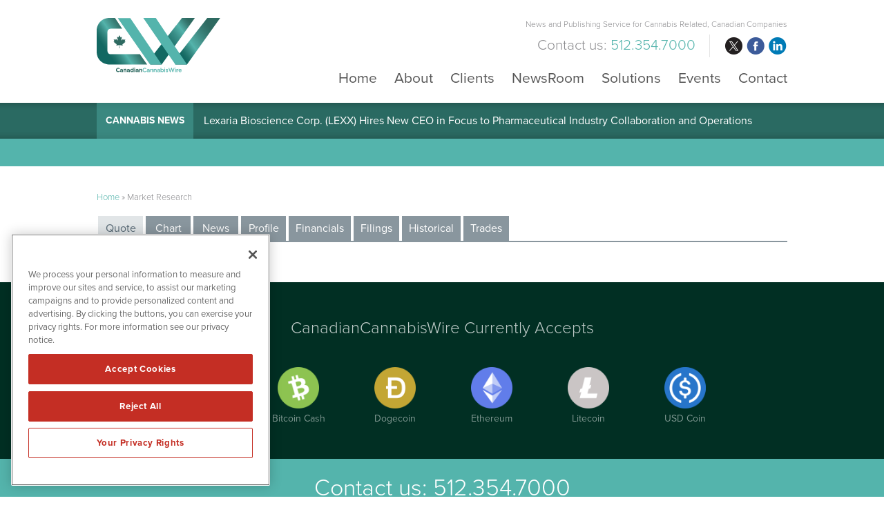

--- FILE ---
content_type: text/html; charset=UTF-8
request_url: https://www.canadiancannabiswire.com/market-research/?qmtab=detailedquotetabchartnews_qmsymbol=WTER:CNX
body_size: 10869
content:
<!DOCTYPE html>
<html lang="en-US" class="no-js">
<head>
	
	<!-- OneTrust Cookies Consent Notice start for canadiancannabiswire.com -->
	<script src="https://cdn.cookielaw.org/scripttemplates/otSDKStub.js"  type="text/javascript" charset="UTF-8" data-domain-script="0192e77f-df71-7574-afd1-ca2b6eb89bba" ></script>
	<script type="text/javascript">
	function OptanonWrapper() { }
	</script>
	<!-- OneTrust Cookies Consent Notice end for canadiancannabiswire.com -->
	
	<meta charset="UTF-8">
    <meta http-equiv="X-UA-Compatible" content="IE=edge">
	<meta name="viewport" content="width=device-width, initial-scale=1">
	<link rel="profile" href="https://gmpg.org/xfn/11">
	    
    
    <!-- Favicon and iOS bookmark -->
    <link rel="shortcut icon" href="https://www.canadiancannabiswire.com/wp-content/themes/canadiancannabiswire/favicon.ico" />
    <meta property="og:image" content="https://www.canadiancannabiswire.com/wp-content/themes/canadiancannabiswire/fb-og-cnw.png" />
	 <link rel="stylesheet" href="https://www.canadiancannabiswire.com/wp-content/themes/canadiancannabiswire/css/angular-styles.css?1768664927" />
	 <link rel="stylesheet" href="https://www.canadiancannabiswire.com/wp-content/themes/canadiancannabiswire/js/fancyBox/source/jquery.fancybox.css" />
    <link rel="apple-touch-icon-precomposed" href="https://www.canadiancannabiswire.com/wp-content/themes/canadiancannabiswire/ios-icon.png"/>
    <script src="https://ajax.googleapis.com/ajax/libs/angularjs/1.5.7/angular.min.js"></script>
	<script src="//ajax.googleapis.com/ajax/libs/angularjs/1.5.7/angular-animate.js"></script>
	
    <!-- TypeKit Web Fonts -->
    <script>
	  (function(d) {
		var config = {
		  kitId: 'wud5kyq',
		  scriptTimeout: 3000,
		  async: true
		},
		h=d.documentElement,t=setTimeout(function(){h.className=h.className.replace(/\bwf-loading\b/g,"")+" wf-inactive";},config.scriptTimeout),tk=d.createElement("script"),f=false,s=d.getElementsByTagName("script")[0],a;h.className+=" wf-loading";tk.src='https://use.typekit.net/'+config.kitId+'.js';tk.async=true;tk.onload=tk.onreadystatechange=function(){a=this.readyState;if(f||a&&a!="complete"&&a!="loaded")return;f=true;clearTimeout(t);try{Typekit.load(config)}catch(e){}};s.parentNode.insertBefore(tk,s)
	  })(document);
	</script>
    
    
	<script>(function(html){html.className = html.className.replace(/\bno-js\b/,'js')})(document.documentElement);</script>
<meta name='robots' content='index, follow, max-image-preview:large, max-snippet:-1, max-video-preview:-1' />

	<!-- This site is optimized with the Yoast SEO plugin v26.6 - https://yoast.com/wordpress/plugins/seo/ -->
	<title>Market Research - CanadianCannabisWire</title>
	<link rel="canonical" href="https://www.canadiancannabiswire.com/market-research/" />
	<meta property="og:locale" content="en_US" />
	<meta property="og:type" content="article" />
	<meta property="og:title" content="Market Research - CanadianCannabisWire" />
	<meta property="og:url" content="https://www.canadiancannabiswire.com/market-research/" />
	<meta property="og:site_name" content="CanadianCannabisWire" />
	<meta property="og:image" content="https://www.canadiancannabiswire.com/wp-content/uploads/fb-og-cnw1216.png" />
	<meta property="og:image:width" content="1200" />
	<meta property="og:image:height" content="630" />
	<meta property="og:image:type" content="image/png" />
	<meta name="twitter:card" content="summary_large_image" />
	<script type="application/ld+json" class="yoast-schema-graph">{"@context":"https://schema.org","@graph":[{"@type":"WebPage","@id":"https://www.canadiancannabiswire.com/market-research/","url":"https://www.canadiancannabiswire.com/market-research/","name":"Market Research - CanadianCannabisWire","isPartOf":{"@id":"https://www.canadiancannabiswire.com/#website"},"datePublished":"2018-03-22T14:18:05+00:00","breadcrumb":{"@id":"https://www.canadiancannabiswire.com/market-research/#breadcrumb"},"inLanguage":"en-US","potentialAction":[{"@type":"ReadAction","target":["https://www.canadiancannabiswire.com/market-research/"]}]},{"@type":"BreadcrumbList","@id":"https://www.canadiancannabiswire.com/market-research/#breadcrumb","itemListElement":[{"@type":"ListItem","position":1,"name":"Home","item":"https://www.canadiancannabiswire.com/"},{"@type":"ListItem","position":2,"name":"Market Research"}]},{"@type":"WebSite","@id":"https://www.canadiancannabiswire.com/#website","url":"https://www.canadiancannabiswire.com/","name":"CanadianCannabisWire","description":"News and Publishing Service for Cannabis Related, Canadian Companies","publisher":{"@id":"https://www.canadiancannabiswire.com/#organization"},"potentialAction":[{"@type":"SearchAction","target":{"@type":"EntryPoint","urlTemplate":"https://www.canadiancannabiswire.com/?s={search_term_string}"},"query-input":{"@type":"PropertyValueSpecification","valueRequired":true,"valueName":"search_term_string"}}],"inLanguage":"en-US"},{"@type":"Organization","@id":"https://www.canadiancannabiswire.com/#organization","name":"CanadianCannabisWire","url":"https://www.canadiancannabiswire.com/","logo":{"@type":"ImageObject","inLanguage":"en-US","@id":"https://www.canadiancannabiswire.com/#/schema/logo/image/","url":"https://www.canadiancannabiswire.com/wp-content/uploads/canadiancannabiswire.png","contentUrl":"https://www.canadiancannabiswire.com/wp-content/uploads/canadiancannabiswire.png","width":400,"height":175,"caption":"CanadianCannabisWire"},"image":{"@id":"https://www.canadiancannabiswire.com/#/schema/logo/image/"}}]}</script>
	<!-- / Yoast SEO plugin. -->


<link rel="amphtml" href="https://www.canadiancannabiswire.com/market-research/amp/?qmtab=detailedquotetabchartnews_qmsymbol=WTER:CNX" /><meta name="generator" content="AMP for WP 1.1.11"/><link rel='dns-prefetch' href='//ajax.googleapis.com' />
<link rel='dns-prefetch' href='//cdnjs.cloudflare.com' />
<link rel="alternate" title="oEmbed (JSON)" type="application/json+oembed" href="https://www.canadiancannabiswire.com/wp-json/oembed/1.0/embed?url=https%3A%2F%2Fwww.canadiancannabiswire.com%2Fmarket-research%2F" />
<link rel="alternate" title="oEmbed (XML)" type="text/xml+oembed" href="https://www.canadiancannabiswire.com/wp-json/oembed/1.0/embed?url=https%3A%2F%2Fwww.canadiancannabiswire.com%2Fmarket-research%2F&#038;format=xml" />
<style id='wp-img-auto-sizes-contain-inline-css' type='text/css'>
img:is([sizes=auto i],[sizes^="auto," i]){contain-intrinsic-size:3000px 1500px}
/*# sourceURL=wp-img-auto-sizes-contain-inline-css */
</style>
<style id='wp-block-library-inline-css' type='text/css'>
:root{--wp-block-synced-color:#7a00df;--wp-block-synced-color--rgb:122,0,223;--wp-bound-block-color:var(--wp-block-synced-color);--wp-editor-canvas-background:#ddd;--wp-admin-theme-color:#007cba;--wp-admin-theme-color--rgb:0,124,186;--wp-admin-theme-color-darker-10:#006ba1;--wp-admin-theme-color-darker-10--rgb:0,107,160.5;--wp-admin-theme-color-darker-20:#005a87;--wp-admin-theme-color-darker-20--rgb:0,90,135;--wp-admin-border-width-focus:2px}@media (min-resolution:192dpi){:root{--wp-admin-border-width-focus:1.5px}}.wp-element-button{cursor:pointer}:root .has-very-light-gray-background-color{background-color:#eee}:root .has-very-dark-gray-background-color{background-color:#313131}:root .has-very-light-gray-color{color:#eee}:root .has-very-dark-gray-color{color:#313131}:root .has-vivid-green-cyan-to-vivid-cyan-blue-gradient-background{background:linear-gradient(135deg,#00d084,#0693e3)}:root .has-purple-crush-gradient-background{background:linear-gradient(135deg,#34e2e4,#4721fb 50%,#ab1dfe)}:root .has-hazy-dawn-gradient-background{background:linear-gradient(135deg,#faaca8,#dad0ec)}:root .has-subdued-olive-gradient-background{background:linear-gradient(135deg,#fafae1,#67a671)}:root .has-atomic-cream-gradient-background{background:linear-gradient(135deg,#fdd79a,#004a59)}:root .has-nightshade-gradient-background{background:linear-gradient(135deg,#330968,#31cdcf)}:root .has-midnight-gradient-background{background:linear-gradient(135deg,#020381,#2874fc)}:root{--wp--preset--font-size--normal:16px;--wp--preset--font-size--huge:42px}.has-regular-font-size{font-size:1em}.has-larger-font-size{font-size:2.625em}.has-normal-font-size{font-size:var(--wp--preset--font-size--normal)}.has-huge-font-size{font-size:var(--wp--preset--font-size--huge)}.has-text-align-center{text-align:center}.has-text-align-left{text-align:left}.has-text-align-right{text-align:right}.has-fit-text{white-space:nowrap!important}#end-resizable-editor-section{display:none}.aligncenter{clear:both}.items-justified-left{justify-content:flex-start}.items-justified-center{justify-content:center}.items-justified-right{justify-content:flex-end}.items-justified-space-between{justify-content:space-between}.screen-reader-text{border:0;clip-path:inset(50%);height:1px;margin:-1px;overflow:hidden;padding:0;position:absolute;width:1px;word-wrap:normal!important}.screen-reader-text:focus{background-color:#ddd;clip-path:none;color:#444;display:block;font-size:1em;height:auto;left:5px;line-height:normal;padding:15px 23px 14px;text-decoration:none;top:5px;width:auto;z-index:100000}html :where(.has-border-color){border-style:solid}html :where([style*=border-top-color]){border-top-style:solid}html :where([style*=border-right-color]){border-right-style:solid}html :where([style*=border-bottom-color]){border-bottom-style:solid}html :where([style*=border-left-color]){border-left-style:solid}html :where([style*=border-width]){border-style:solid}html :where([style*=border-top-width]){border-top-style:solid}html :where([style*=border-right-width]){border-right-style:solid}html :where([style*=border-bottom-width]){border-bottom-style:solid}html :where([style*=border-left-width]){border-left-style:solid}html :where(img[class*=wp-image-]){height:auto;max-width:100%}:where(figure){margin:0 0 1em}html :where(.is-position-sticky){--wp-admin--admin-bar--position-offset:var(--wp-admin--admin-bar--height,0px)}@media screen and (max-width:600px){html :where(.is-position-sticky){--wp-admin--admin-bar--position-offset:0px}}

/*# sourceURL=wp-block-library-inline-css */
</style><style id='global-styles-inline-css' type='text/css'>
:root{--wp--preset--aspect-ratio--square: 1;--wp--preset--aspect-ratio--4-3: 4/3;--wp--preset--aspect-ratio--3-4: 3/4;--wp--preset--aspect-ratio--3-2: 3/2;--wp--preset--aspect-ratio--2-3: 2/3;--wp--preset--aspect-ratio--16-9: 16/9;--wp--preset--aspect-ratio--9-16: 9/16;--wp--preset--color--black: #000000;--wp--preset--color--cyan-bluish-gray: #abb8c3;--wp--preset--color--white: #ffffff;--wp--preset--color--pale-pink: #f78da7;--wp--preset--color--vivid-red: #cf2e2e;--wp--preset--color--luminous-vivid-orange: #ff6900;--wp--preset--color--luminous-vivid-amber: #fcb900;--wp--preset--color--light-green-cyan: #7bdcb5;--wp--preset--color--vivid-green-cyan: #00d084;--wp--preset--color--pale-cyan-blue: #8ed1fc;--wp--preset--color--vivid-cyan-blue: #0693e3;--wp--preset--color--vivid-purple: #9b51e0;--wp--preset--gradient--vivid-cyan-blue-to-vivid-purple: linear-gradient(135deg,rgb(6,147,227) 0%,rgb(155,81,224) 100%);--wp--preset--gradient--light-green-cyan-to-vivid-green-cyan: linear-gradient(135deg,rgb(122,220,180) 0%,rgb(0,208,130) 100%);--wp--preset--gradient--luminous-vivid-amber-to-luminous-vivid-orange: linear-gradient(135deg,rgb(252,185,0) 0%,rgb(255,105,0) 100%);--wp--preset--gradient--luminous-vivid-orange-to-vivid-red: linear-gradient(135deg,rgb(255,105,0) 0%,rgb(207,46,46) 100%);--wp--preset--gradient--very-light-gray-to-cyan-bluish-gray: linear-gradient(135deg,rgb(238,238,238) 0%,rgb(169,184,195) 100%);--wp--preset--gradient--cool-to-warm-spectrum: linear-gradient(135deg,rgb(74,234,220) 0%,rgb(151,120,209) 20%,rgb(207,42,186) 40%,rgb(238,44,130) 60%,rgb(251,105,98) 80%,rgb(254,248,76) 100%);--wp--preset--gradient--blush-light-purple: linear-gradient(135deg,rgb(255,206,236) 0%,rgb(152,150,240) 100%);--wp--preset--gradient--blush-bordeaux: linear-gradient(135deg,rgb(254,205,165) 0%,rgb(254,45,45) 50%,rgb(107,0,62) 100%);--wp--preset--gradient--luminous-dusk: linear-gradient(135deg,rgb(255,203,112) 0%,rgb(199,81,192) 50%,rgb(65,88,208) 100%);--wp--preset--gradient--pale-ocean: linear-gradient(135deg,rgb(255,245,203) 0%,rgb(182,227,212) 50%,rgb(51,167,181) 100%);--wp--preset--gradient--electric-grass: linear-gradient(135deg,rgb(202,248,128) 0%,rgb(113,206,126) 100%);--wp--preset--gradient--midnight: linear-gradient(135deg,rgb(2,3,129) 0%,rgb(40,116,252) 100%);--wp--preset--font-size--small: 13px;--wp--preset--font-size--medium: 20px;--wp--preset--font-size--large: 36px;--wp--preset--font-size--x-large: 42px;--wp--preset--spacing--20: 0.44rem;--wp--preset--spacing--30: 0.67rem;--wp--preset--spacing--40: 1rem;--wp--preset--spacing--50: 1.5rem;--wp--preset--spacing--60: 2.25rem;--wp--preset--spacing--70: 3.38rem;--wp--preset--spacing--80: 5.06rem;--wp--preset--shadow--natural: 6px 6px 9px rgba(0, 0, 0, 0.2);--wp--preset--shadow--deep: 12px 12px 50px rgba(0, 0, 0, 0.4);--wp--preset--shadow--sharp: 6px 6px 0px rgba(0, 0, 0, 0.2);--wp--preset--shadow--outlined: 6px 6px 0px -3px rgb(255, 255, 255), 6px 6px rgb(0, 0, 0);--wp--preset--shadow--crisp: 6px 6px 0px rgb(0, 0, 0);}:where(.is-layout-flex){gap: 0.5em;}:where(.is-layout-grid){gap: 0.5em;}body .is-layout-flex{display: flex;}.is-layout-flex{flex-wrap: wrap;align-items: center;}.is-layout-flex > :is(*, div){margin: 0;}body .is-layout-grid{display: grid;}.is-layout-grid > :is(*, div){margin: 0;}:where(.wp-block-columns.is-layout-flex){gap: 2em;}:where(.wp-block-columns.is-layout-grid){gap: 2em;}:where(.wp-block-post-template.is-layout-flex){gap: 1.25em;}:where(.wp-block-post-template.is-layout-grid){gap: 1.25em;}.has-black-color{color: var(--wp--preset--color--black) !important;}.has-cyan-bluish-gray-color{color: var(--wp--preset--color--cyan-bluish-gray) !important;}.has-white-color{color: var(--wp--preset--color--white) !important;}.has-pale-pink-color{color: var(--wp--preset--color--pale-pink) !important;}.has-vivid-red-color{color: var(--wp--preset--color--vivid-red) !important;}.has-luminous-vivid-orange-color{color: var(--wp--preset--color--luminous-vivid-orange) !important;}.has-luminous-vivid-amber-color{color: var(--wp--preset--color--luminous-vivid-amber) !important;}.has-light-green-cyan-color{color: var(--wp--preset--color--light-green-cyan) !important;}.has-vivid-green-cyan-color{color: var(--wp--preset--color--vivid-green-cyan) !important;}.has-pale-cyan-blue-color{color: var(--wp--preset--color--pale-cyan-blue) !important;}.has-vivid-cyan-blue-color{color: var(--wp--preset--color--vivid-cyan-blue) !important;}.has-vivid-purple-color{color: var(--wp--preset--color--vivid-purple) !important;}.has-black-background-color{background-color: var(--wp--preset--color--black) !important;}.has-cyan-bluish-gray-background-color{background-color: var(--wp--preset--color--cyan-bluish-gray) !important;}.has-white-background-color{background-color: var(--wp--preset--color--white) !important;}.has-pale-pink-background-color{background-color: var(--wp--preset--color--pale-pink) !important;}.has-vivid-red-background-color{background-color: var(--wp--preset--color--vivid-red) !important;}.has-luminous-vivid-orange-background-color{background-color: var(--wp--preset--color--luminous-vivid-orange) !important;}.has-luminous-vivid-amber-background-color{background-color: var(--wp--preset--color--luminous-vivid-amber) !important;}.has-light-green-cyan-background-color{background-color: var(--wp--preset--color--light-green-cyan) !important;}.has-vivid-green-cyan-background-color{background-color: var(--wp--preset--color--vivid-green-cyan) !important;}.has-pale-cyan-blue-background-color{background-color: var(--wp--preset--color--pale-cyan-blue) !important;}.has-vivid-cyan-blue-background-color{background-color: var(--wp--preset--color--vivid-cyan-blue) !important;}.has-vivid-purple-background-color{background-color: var(--wp--preset--color--vivid-purple) !important;}.has-black-border-color{border-color: var(--wp--preset--color--black) !important;}.has-cyan-bluish-gray-border-color{border-color: var(--wp--preset--color--cyan-bluish-gray) !important;}.has-white-border-color{border-color: var(--wp--preset--color--white) !important;}.has-pale-pink-border-color{border-color: var(--wp--preset--color--pale-pink) !important;}.has-vivid-red-border-color{border-color: var(--wp--preset--color--vivid-red) !important;}.has-luminous-vivid-orange-border-color{border-color: var(--wp--preset--color--luminous-vivid-orange) !important;}.has-luminous-vivid-amber-border-color{border-color: var(--wp--preset--color--luminous-vivid-amber) !important;}.has-light-green-cyan-border-color{border-color: var(--wp--preset--color--light-green-cyan) !important;}.has-vivid-green-cyan-border-color{border-color: var(--wp--preset--color--vivid-green-cyan) !important;}.has-pale-cyan-blue-border-color{border-color: var(--wp--preset--color--pale-cyan-blue) !important;}.has-vivid-cyan-blue-border-color{border-color: var(--wp--preset--color--vivid-cyan-blue) !important;}.has-vivid-purple-border-color{border-color: var(--wp--preset--color--vivid-purple) !important;}.has-vivid-cyan-blue-to-vivid-purple-gradient-background{background: var(--wp--preset--gradient--vivid-cyan-blue-to-vivid-purple) !important;}.has-light-green-cyan-to-vivid-green-cyan-gradient-background{background: var(--wp--preset--gradient--light-green-cyan-to-vivid-green-cyan) !important;}.has-luminous-vivid-amber-to-luminous-vivid-orange-gradient-background{background: var(--wp--preset--gradient--luminous-vivid-amber-to-luminous-vivid-orange) !important;}.has-luminous-vivid-orange-to-vivid-red-gradient-background{background: var(--wp--preset--gradient--luminous-vivid-orange-to-vivid-red) !important;}.has-very-light-gray-to-cyan-bluish-gray-gradient-background{background: var(--wp--preset--gradient--very-light-gray-to-cyan-bluish-gray) !important;}.has-cool-to-warm-spectrum-gradient-background{background: var(--wp--preset--gradient--cool-to-warm-spectrum) !important;}.has-blush-light-purple-gradient-background{background: var(--wp--preset--gradient--blush-light-purple) !important;}.has-blush-bordeaux-gradient-background{background: var(--wp--preset--gradient--blush-bordeaux) !important;}.has-luminous-dusk-gradient-background{background: var(--wp--preset--gradient--luminous-dusk) !important;}.has-pale-ocean-gradient-background{background: var(--wp--preset--gradient--pale-ocean) !important;}.has-electric-grass-gradient-background{background: var(--wp--preset--gradient--electric-grass) !important;}.has-midnight-gradient-background{background: var(--wp--preset--gradient--midnight) !important;}.has-small-font-size{font-size: var(--wp--preset--font-size--small) !important;}.has-medium-font-size{font-size: var(--wp--preset--font-size--medium) !important;}.has-large-font-size{font-size: var(--wp--preset--font-size--large) !important;}.has-x-large-font-size{font-size: var(--wp--preset--font-size--x-large) !important;}
/*# sourceURL=global-styles-inline-css */
</style>

<style id='classic-theme-styles-inline-css' type='text/css'>
/*! This file is auto-generated */
.wp-block-button__link{color:#fff;background-color:#32373c;border-radius:9999px;box-shadow:none;text-decoration:none;padding:calc(.667em + 2px) calc(1.333em + 2px);font-size:1.125em}.wp-block-file__button{background:#32373c;color:#fff;text-decoration:none}
/*# sourceURL=/wp-includes/css/classic-themes.min.css */
</style>
<link rel='stylesheet' id='contact-form-7-css' href='https://www.canadiancannabiswire.com/wp-content/plugins/contact-form-7/includes/css/styles.css' type='text/css' media='all' />
<link rel='stylesheet' id='genericons-css' href='https://www.canadiancannabiswire.com/wp-content/themes/canadiancannabiswire/genericons/genericons.css' type='text/css' media='all' />
<link rel='stylesheet' id='canadiancannabiswire-style-css' href='https://www.canadiancannabiswire.com/wp-content/themes/canadiancannabiswire/style.css' type='text/css' media='all' />
<link rel='stylesheet' id='customstyles-css' href='https://www.canadiancannabiswire.com/wp-content/themes/canadiancannabiswire/css/styles.css?1768664927' type='text/css' media='all' />
<link rel='stylesheet' id='tablepress-default-css' href='https://www.canadiancannabiswire.com/wp-content/tablepress-combined.min.css' type='text/css' media='all' />
<script type="text/javascript" src="https://www.canadiancannabiswire.com/wp-includes/js/jquery/jquery.min.js" id="jquery-core-js"></script>
<script type="text/javascript" src="https://www.canadiancannabiswire.com/wp-includes/js/jquery/jquery-migrate.min.js" id="jquery-migrate-js"></script>
<script type="text/javascript" src="https://www.canadiancannabiswire.com/wp-content/themes/canadiancannabiswire/js/fancyBox/source/jquery.fancybox.js" id="fancy-js"></script>
<script type="text/javascript" src="//ajax.googleapis.com/ajax/libs/angularjs/1.5.7/angular-resource.js" id="ngresource-js"></script>
<script type="text/javascript" src="https://www.canadiancannabiswire.com/wp-content/themes/canadiancannabiswire/js/ng-lodash-master/build/ng-lodash.min.js" id="nglodash-js"></script>
<script type="text/javascript" src="https://www.canadiancannabiswire.com/wp-content/themes/canadiancannabiswire/js/moment.min.js" id="momentJ-js"></script>
<script type="text/javascript" src="https://cdnjs.cloudflare.com/ajax/libs/angular-moment/1.0.0-beta.6/angular-moment.min.js" id="ngmoment-js"></script>
<link rel="https://api.w.org/" href="https://www.canadiancannabiswire.com/wp-json/" /><link rel="alternate" title="JSON" type="application/json" href="https://www.canadiancannabiswire.com/wp-json/wp/v2/pages/15800" /><link rel='shortlink' href='https://www.canadiancannabiswire.com/?p=15800' />
	
	
	<!-- Global site tag (gtag.js) - Google Analytics -->
	<script async src="https://www.googletagmanager.com/gtag/js?id=UA-104448336-3"></script>
	<script>
	  window.dataLayer = window.dataLayer || [];
	  function gtag(){dataLayer.push(arguments);}
	  gtag('js', new Date());

	  gtag('config', 'UA-104448336-3');
	</script>
	
		
	<!-- Pearl Diver -->
	<script async src="https://tag.pearldiver.io/ldc.js?pid=a8adb310431d1d61a89cdbfc17ee0c41&aid=16de03f2"></script>
	
</head>

<body class="wp-singular page-template page-template-page-templates page-template-company-lookup page-template-page-templatescompany-lookup-php page page-id-15800 wp-theme-canadiancannabiswire group-blog">

<!-- Announcement Bar --> 

<!-- Banner --> 

<div class="banner">
	<div class="container">
        <div class="logo"><a href="https://www.canadiancannabiswire.com/"><img src="https://www.canadiancannabiswire.com/wp-content/themes/canadiancannabiswire/images/logo.svg" alt="CanadianCannabisWire Logo"/></a></div>
        
        <div class="banner-right">
            <h3>News and Publishing Service for Cannabis Related, Canadian Companies</h3>
            
			<div class="banner-right-flex">
			<h4><div class="textwidget custom-html-widget">Contact us: <span>512.354.7000</span></div></h4>
            <div class="social">
				<ul>
					<li class="twitter"><a href="https://twitter.com/CanadianWire420" target="_blank" rel="nofollow">twitter</a></li>
					<li class="facebook"><a href="https://www.facebook.com/Canadian-Cannabis-Wire-2207113356046749/" target="_blank" rel="nofollow">facebook</a></li>
					<li class="linkedin"><a href="https://www.linkedin.com/company/canadian-cannabis-wire/about/" target="_blank" rel="nofollow">linkedin</a></li>
				</ul>
			</div></div>
            
            <!-- Add hamburger to mobile -->
            <div id="hamburger"><span>News and Publishing Service for Cannabis Related, Canadian Companies</span></div><!-- End hamburger -->
            <div id="Menu">
                <div class="menu-main-navigation-container"><ul id="menu-main-navigation" class="menu"><li id="menu-item-851" class="menu-item menu-item-type-post_type menu-item-object-page menu-item-home menu-item-851"><a href="https://www.canadiancannabiswire.com/">Home</a></li>
<li id="menu-item-51" class="menu-item menu-item-type-post_type menu-item-object-page menu-item-51"><a href="https://www.canadiancannabiswire.com/about/">About</a></li>
<li id="menu-item-5539" class="menu-item menu-item-type-post_type menu-item-object-page menu-item-5539"><a href="https://www.canadiancannabiswire.com/clients/">Clients</a></li>
<li id="menu-item-17" class="menu-item menu-item-type-post_type menu-item-object-page menu-item-17"><a href="https://www.canadiancannabiswire.com/newsroom/">NewsRoom</a></li>
<li id="menu-item-50" class="menu-item menu-item-type-post_type menu-item-object-page menu-item-50"><a href="https://www.canadiancannabiswire.com/solutions/">Solutions</a></li>
<li id="menu-item-32318" class="menu-item menu-item-type-custom menu-item-object-custom menu-item-32318"><a target="_blank" href="https://www.cannabisnewswire.com/events/">Events</a></li>
<li id="menu-item-49" class="menu-item menu-item-type-post_type menu-item-object-page menu-item-49"><a href="https://www.canadiancannabiswire.com/contact/">Contact</a></li>
</ul></div>            </div>
        
        </div>
	</div>
</div>

    
<!-- CNW Headlines -->
    
    <div class="nnw-headlines">
    	<div class="container">
            <div class="headlines-label"><a href="/newsroom/newsroom-articles/">Cannabis News</a></div>
            <div id="Headline">
            	<div class="cycle-slideshow" data-cycle-fx="scrollVert" data-cycle-timeout="5000" data-cycle-slides="> div">
					                    <div>

<a href="/lexaria-bioscience-corp-nasdaq-lexx-hires-new-ceo-amid-shift-in-focus-to-pharmaceutical-industry-collaboration-and-operations/">Lexaria Bioscience Corp. (LEXX) Hires New CEO in Focus to Pharmaceutical Industry Collaboration and Operations</a>

</div>
<div>

<a href="/lexaria-bioscience-corp-nasdaq-lexx-validates-technologys-superiority-moving-closer-to-a-share-in-the-global-diabetes-treatment-market/">Lexaria Bioscience Corp. (LEXX) Validates Technology’s Superiority, To a Share in the Global Diabetes Treatment</a>

</div>
<div>

<a href="/lexaria-bioscience-corp-nasdaq-lexx-yields-extremely-interesting-results-for-dehydratechtm-liraglutide-in-ongoing-diabetes-animal-study/">Lexaria Bioscience Corp. (LEXX) Yields “Extremely Interesting” Results for DehydraTECH(TM) Liraglutide </a>

</div>
<div>

<a href="/lexaria-bioscience-corp-nasdaq-lexx-demonstrates-continued-dehydratechtm-liraglutide-performance-with-ongoing-glp-1-diabetes-animal-study/">Lexaria Bioscience Corp. (LEXX) Demonstrates Continued DehydraTECH(TM)-Liraglutide Performance</a>

</div>
<div>

<a href="/inmed-pharmaceuticals-inc-s-nasdaq-inm-inm-901-a-promising-new-candidate-for-alzheimers-therapy/">InMed Pharmaceuticals Inc.’s (INM) INM-901: A Promising New Candidate for Alzheimer’s Therapy</a>

</div>
            
				</div>
            </div>
        </div>
    </div>

<div class="promo-bar">
<div class="container">	
	<!--<div id="Promoitem-1" class="promo-item"><a href="https://www.mjbizconference.com/" target="_blank" rel="noopener"><strong>10% Promo!</strong> - MJBizCon 2024, Las Vegas, Dec 3-6 - Use Code: MIPMXAB15 <span>Click for Details</span></a></div>
<div id="Promoitem-2" class="promo-item"><a href="https://www.mjbizconference.com/" target="_blank" rel="noopener"><strong>10% Promo!</strong> - MJBizCon 2024, Las Vegas, Dec 3-6 - Use Code: MIPMXAB15 <span>Click for Details</span></a></div>-->	
</div></div>

<style>
	.promo-item {
		display: none;
	}
</style>

<script>
	// update number based on number of promo items above.
	var itemCount = document.querySelectorAll('.promo-item').length;
	var itemNumber = Math.floor(Math.random() * itemCount) + 1;
	var classItem = "Promoitem-" + itemNumber;
	document.getElementById(classItem).style.display = 'block';
</script>

  <!-- Quote -->
    
    <div class="content">
    	<div class="container">
			
			<div class="breadcrumb"><span><span><a href="https://www.canadiancannabiswire.com/">Home</a></span> » <span class="breadcrumb_last" aria-current="page">Market Research</span></span></div>
            
            <!-- START OF QUOTEMEDIA CSS STYLING FOR QMOD DETAILED QUOTE TAB CHART -->
			<style type="text/css">
				.qmodContainer, .qmod-detailedquote {font-family: "proxima-nova",sans-serif; font-weight:400; font-style:normal;}
				
				.qmodContainer.qmodQuoteChart .qmod-heading.qmod-hbg { color: #586a76; font-size: 200%; background-color: #f3f3f3; }
                .qmodContainer.qmodQuoteChart .qmod-ui-tool .qmod-news-list li { border-bottom: 1px solid #f2f2f2; background-color: #f3f3f3; }
                .qmodContainer.qmodQuoteChart .qmod-ui-tool th, .qmodContainer.qmodQuoteChart .qmod-ui-tool td, .qmodContainer.qmodQuoteChart .qmod-ui-tool div, .qmodContainer.qmodQuoteChart .qmod-ui-tool a, .qmodContainer.qmodQuoteChart .qmod-button-group .qmod-btn { font-size: 13px; font-family: "proxima-nova",sans-serif; font-weight:400; font-style:normal; color: #717171; }
                .qmodContainer.qmodQuoteChart .qmod-ui-tool a.qmod-headline { text-decoration: none; }
                .qmodContainer.qmodQuoteChart .qmod-ui-modal.anim { height: 90%; }
                .qmodContainer.qmodQuoteChart .qmod-quotegrid { margin-top: 0; }
                .qmodContainer.qmodQuoteChart .qmod-block-wrapper { box-shadow: none; }
                .qmodContainer.qmodQuoteChart .qmod-ui-tool .qmod-quotehead .qmod-head-left { }
                .qmodContainer.qmodQuoteChart .qmod-ui-tool .qmod-quotehead .qmod-change, .qmodContainer.qmodQuoteChart .qmod-ui-tool .qmod-quotehead .qmod-last { font-size: 220%; }
                .qmodContainer.qmodQuoteChart .qmod-ui-tool .qmod-quotegrid .qmod-data-point, .qmodContainer.qmodQuoteChart .qmod-ui-tool .qmod-quotegrid .qmod-label { padding: 4px 0; }
                .qmodContainer.qmodQuoteChart .qmod-button-group .qmod-btn.qmod-btn-active { background-color: #586a76; color: #fff; }
                .qmodContainer.qmodQuoteChart .qmod-button-group .qmod-btn { background-color: #f3f3f3; }
                .qmodContainer.qmodQuoteChart .qmod-button-group li { border-color: #fff; }
				.qmod-chart-plot {background-color: #f3f3f3;}
				.qmod-line-sep {border-bottom-color:#9f9fa0 !important;}
				.qmodContainer.qmodCompanyModule .qmod-simplechart.qmod-ui-tool .qmod-chart-buttons-rs .qmod-legend>li.qmod-active,.qmodContainer.qmodCompanyModule .qmod-simplechart.qmod-ui-tool .qmod-chart-display .qmod-legend>li.qmod-active{background-color:#FFF;color:#000}
				.qmodContainer.qmodCompanyModule .qmod-simplechart.qmod-ui-tool .qmod-chart-buttons-rs .qmod-legend>li{background-color:#586a76;color:#fff}
				.qmodContainer.qmodCompanyModule .qmod-simplechart.qmod-ui-tool .qmod-btn.qmod-btn-link{color:#586a76}
				.qmodContainer.qmodCompanyModule .qmod-simplechart.qmod-ui-tool .qmod-chart-buttons-rs .qmod-legend>li,.qmodContainer.qmodCompanyModule .qmod-simplechart.qmod-ui-tool .qmod-chart-display .qmod-legend>li{border-radius:0}
				.qmodContainer.qmodCompanyModule .qmod-dropdown-menu li>a.qmod-active{background-color:#586a76;color:#fff}
				.qmodContainer.qmodCompanyModule .qmod-simplechart.qmod-ui-tool div{color:#fff}
				
				
				
				.qmNav { margin-bottom: 20px; background-color: rgb(255,255,255); border-bottom: 2px solid rgb(137,150,158); } 
				.qmNav a { display: inline-block; padding: 10px; background-color: rgb(137,150,158); color: rgb(255,255,255); margin: 0 2px; min-width: 45px; text-align: center; text-decoration: none; }
				.qmNav a:hover {background-color: rgba(137,150,158,0.75); color: rgb(255,255,255);}
				.qmNav a.qmActive { background-color: rgba(137,150,158,0.25); color: rgb(88,106,118); }
				
				
				.qmod-smartlookup {box-shadow: 0 0.05rem 0.1rem rgba(0,0,0,0.0);}
				.qmod-smartlookup h2.qmod-heading {display:none !important;}
				.qmod-smartlookup .qmod-tool-wrap {margin-left: 0;}
				
				.qmod-btn.qmod-darkblue {margin-left: 10px; background-color:rgb(137,150,158);}
				
				.qmod-detailedquote .qmod-quotegrid .qmod-line-sep {
					padding: 3px; font-size: 13px; font-family: "proxima-nova",sans-serif; font-weight:400; font-style:normal; border-bottom-color: rgb(235,235,235) !important;
				}
				
				.qmod-ui-tool a {color:#54b4ac; text-decoration: none;}
				
				h1.qmod-heading.qmod-hbg {font-size: 200%; background-color: rgb(255,255,255); color: #545454;}
				
				h2.qmod-heading.qmod-hbg {font-size: 150%; background-color: rgb(255,255,255); color: #545454; border-bottom: 2px solid rgba(137,150,158,0.25); margin-bottom: 20px;}
				
				h3.qmod-heading.qmod-hbg {font-size: 110%; background-color: rgb(255,255,255); color: rgb(137,150,158); margin-bottom: 10px;}
				
				.qmod-detailedquote .qmod-news-list li {  color: #545454; background-color: rgb(255,255,255); border-top: 1px solid rgb(235,235,235);}
				
				.qmod-button-group li .qmod-btn {border-radius: 0; !important; border-color:#fff;}
				
				.qmod-ui-tool a.qmod-more-news-btn {color:#fff; background-color:rgb(137,150,158);display: inline-block;}
				
				
				.qmod-ui-modal .qmod-ui-modal-titlebar .qmod-ui-modal-title {font-size: 14px; line-height: 14px; padding-top: 6px; color:#545454;}
				.qmod-headlines-story h3 {font-size: 21px; line-height: 28px; font-weight: 700; margin: 20px 0; color:#545454;}
				.qmod-story {font-size: 14px; line-height: 21px; color:#545454;}
				.qmod-story strong {font-weight: 700;}
				.qmod-story ul {list-style-type: square; margin:15px;}
				.qmod-story ul li {list-style-type: square; margin-bottom:10px;}
				
				.qmod-smartlookup .qmod-smart-search {margin-bottom: 30px;}
				
				.qmod-detailedquote .qmod-more-news-btn {
					padding: 10px 15px !important;
					border-radius: 6px;
					text-decoration: none;
					color: #545454;
				}
				
            </style>
            <!-- END OF QUOTEMEDIA CSS STYLING FOR QMOD DETAILED QUOTE TAB CHART -->
            
			
			

            <!-- START OF CODE FOR QUOTEMEDIA QMOD MODULE -->
			<script type="text/javascript">
				// IMPORTANT - please change the qmPageUrl variable, in the line below, to the full URL of the page where you will be placing the QMod module
				
				
				
				var qmPageUrl = "https://www.canadiancannabiswire.com/market-research/";
				var qmToolName = ["detailedquotetabchartnews","interactivechart","fullnews","companyprofile","financials","filings","pricehistory","trades"];
				var qmNavName = ["Quote","Chart","News","Profile","Financials","Filings","Historical","Trades"];
				var qmNav = '<div class="qmNav">';
				
				function qmGetParam(paramName) {
					var qmQuery = window.location.search.substring(1);
					var qmVars = qmQuery.split(/[&_]/);
					var qmReturn = "";
					for (var i=0; i < qmVars.length; i++) {
					  var qmPair = qmVars[i].split("=");
					  if (qmPair[0] == paramName) {
						qmReturn = qmPair[1];
					  }
					}
					return qmReturn;
				  };

				  function qmGetTab() {
					var qmTab = qmGetParam("qmtab");
					if (qmTab == "") {
					  qmTab = 'detailedquotetabchartnews';
					}
					return qmTab;
				  }
				  function qmGetSymbol() {
					var qmSymbol = qmGetParam("qmsymbol");
					if (qmSymbol == "") {
					  qmSymbol = 'AMZN';
					}
					return qmSymbol;						  
				  }
				
				document.write('<div class="qmodContainer"><div data-qmod-tool="smartsymbollookup" data-qmod-params=\'{ "callbackurl" : "'+qmPageUrl+'?qmtab='+qmGetTab()+'_qmsymbol=" }\' class="qtool"></div></div>');
				
				for (var i=0; i<qmNavName.length; i++) {
					if (qmToolName[i]===qmGetTab()) { qmNav += '<a class="qmActive" href="'+qmPageUrl+'?qmtab='+qmToolName[i]+'_qmsymbol='+qmGetSymbol()+'">'+qmNavName[i]+'</a>'; }
					else { qmNav += '<a href="'+qmPageUrl+'?qmtab='+qmToolName[i]+'_qmsymbol='+qmGetSymbol()+'">'+qmNavName[i]+'</a>'; }
				} document.write(qmNav+'</div>');
				
				if (qmGetTab()==="jschart") { document.write('<div class="qmjschart"><script LANGUAGE="javascript" TYPE="text/javascript" src="//app.quotemedia.com/quotetools/getJsChart.go?webmasterId=91112&symbol='+qmGetSymbol()+'&chscale=1y&chhig=500&chwid=1000&chline=0d2d64&rangeColor=0d2d64&chxyc=494e57"><\/script></div>'); } 
				else { document.write('<div class="qmodContainer"><div data-qmod-tool="'+qmGetTab()+'" data-qmod-params=\'{ "symbol" : "'+qmGetSymbol()+'", "chfill" : "ffffff", "chfill2" : "586a76", "chln" : "586a76", "chxyc" : "717171", "chgrd":"dddddd", "chbdr":"dddddd", "resultsPerPage" : 10, "excludeTopics":"NONCOMPANY" }\' class="qtool"></div></div>'); }
			</script>
			<!-- END OF CODE FOR QUOTEMEDIA QMOD MODULE -->

			
			<!-- START OF QUOTEMEDIA QMOD LOADER SCRIPT -->
			<script id="qmod" type="application/javascript" src="//qmod.quotemedia.com/js/qmodLoader.js" data-qmod-wmid="91112"></script>
			<!-- END OF QUOTEMEDIA QMOD LOADER SCRIPT -->
			
 	</div>
</div>
    

<!-- Conference Logos --> 

	
<div class="tb-4 currencies">
<div class="container center">
	
	<h4>CanadianCannabisWire Currently Accepts</h4>
	
	<div class="currency">
		<img src="https://www.canadiancannabiswire.com/wp-content/themes/canadiancannabiswire/images/bitcoin.png" alt="Bitcoin"><p>Bitcoin</p>
	</div>
	<div class="currency">
		<img src="https://www.canadiancannabiswire.com/wp-content/themes/canadiancannabiswire/images/bitcoincash.png" alt="Bitcoin Cash"><p>Bitcoin Cash</p>
	</div>
	<div class="currency">
		<img src="https://www.canadiancannabiswire.com/wp-content/themes/canadiancannabiswire/images/doge.png" alt="Doge Coin"><p>Dogecoin</p>
	</div>
	<div class="currency">
		<img src="https://www.canadiancannabiswire.com/wp-content/themes/canadiancannabiswire/images/ethereum.png" alt="Ethereum"><p>Ethereum</p>
	</div>
	<div class="currency">
		<img src="https://www.canadiancannabiswire.com/wp-content/themes/canadiancannabiswire/images/litecoin.png" alt="Litecoin"><p>Litecoin</p>
	</div>
	<div class="currency">
		<img src="https://www.canadiancannabiswire.com/wp-content/themes/canadiancannabiswire/images/usdcoin.png" alt="USD Coin"><p>USD Coin</p>
	</div>
	
</div></div>

<!-- Red Message Panel -->
		
	<div class="red-panel">
		<div class="container">
             <p><div class="textwidget custom-html-widget">Contact us: <span>512.354.7000</span></div></p>
        </div>	
	</div>
	
	
<!-- Footer -->


	<div class="footer">
		<div class="container">
        
        	<div class="quarter">
            	<a href="https://www.canadiancannabiswire.com/"><img src="https://www.canadiancannabiswire.com/wp-content/themes/canadiancannabiswire/images/logo-footer.png" alt="CanadianCannabisWire" title="CanadianCannabisWire" class="footer-logo"/></a>
                <p>1108 Lavaca St<br/>Suite 110-CCW<br/>Austin, TX 78701<br/>(512) 354-7000</p>
            </div>
            
            <div class="quarter">
            	<div class="menu-footer-solutions-container"><ul id="menu-footer-solutions" class="menu"><li id="menu-item-39" class="menu-item menu-item-type-post_type menu-item-object-page menu-item-has-children menu-item-39"><a href="https://www.canadiancannabiswire.com/solutions/">Solutions</a>
<ul class="sub-menu">
	<li id="menu-item-630" class="menu-item menu-item-type-post_type menu-item-object-page menu-item-630"><a href="https://www.canadiancannabiswire.com/solutions/brand-awareness/">Brand Awareness</a></li>
	<li id="menu-item-430" class="menu-item menu-item-type-post_type menu-item-object-page menu-item-430"><a href="https://www.canadiancannabiswire.com/solutions/corporate-communications/">Corporate Communications</a></li>
	<li id="menu-item-40" class="menu-item menu-item-type-post_type menu-item-object-page menu-item-40"><a href="https://www.canadiancannabiswire.com/solutions/press-release-enhancement/">Press Release Enhancement</a></li>
	<li id="menu-item-43" class="menu-item menu-item-type-post_type menu-item-object-page menu-item-43"><a href="https://www.canadiancannabiswire.com/solutions/syndicated-communications/">Syndicated Communications</a></li>
	<li id="menu-item-42" class="menu-item menu-item-type-post_type menu-item-object-page menu-item-42"><a href="https://www.canadiancannabiswire.com/solutions/social-media-solutions/">Social Media Solutions</a></li>
</ul>
</li>
</ul></div>            </div>
            
            <div class="quarter">
            	<div class="menu-footer-other-container"><ul id="menu-footer-other" class="menu"><li id="menu-item-44" class="menu-item menu-item-type-post_type menu-item-object-page menu-item-44"><a href="https://www.canadiancannabiswire.com/about/">About</a></li>
<li id="menu-item-1802" class="menu-item menu-item-type-post_type menu-item-object-page menu-item-1802"><a href="https://www.canadiancannabiswire.com/clients/">Clients</a></li>
<li id="menu-item-19" class="menu-item menu-item-type-post_type menu-item-object-page menu-item-19"><a href="https://www.canadiancannabiswire.com/newsroom/">NewsRoom</a></li>
<li id="menu-item-32320" class="menu-item menu-item-type-custom menu-item-object-custom menu-item-32320"><a target="_blank" href="https://www.cannabisnewswire.com/events/">Events</a></li>
<li id="menu-item-48" class="menu-item menu-item-type-post_type menu-item-object-page menu-item-48"><a href="https://www.canadiancannabiswire.com/contact/">Contact</a></li>
<li id="menu-item-14113" class="menu-item menu-item-type-post_type menu-item-object-page menu-item-privacy-policy menu-item-14113"><a rel="privacy-policy" href="https://www.canadiancannabiswire.com/disclaimer/">Disclaimer</a></li>
</ul></div>            </div>
            
            <div class="quarter social">
            	<ul>
                    <li class="twitter"><a href="https://twitter.com/CanadianWire420" target="_blank"></a></li>
                    <li class="linkedin"><a href="https://www.linkedin.com/company/canadian-cannabis-wire/about/" target="_blank"></a></li> 
                    <li class="facebook"><a href="https://www.facebook.com/Canadian-Cannabis-Wire-2207113356046749/" target="_blank"></a></li>
                </ul>
                
                <div class="quickquote">
                	<h6>Company Search</h6>
                	<input type="text" id="SymbolField" placeholder="Enter Symbol"> <a href="" class="getQuote">Get Quote</a>
                    
                    <h6 class="sitesearch">Site Search</h6>
                    <form role="search" method="get" class="search-form" action="https://www.canadiancannabiswire.com/">
                        <span class="screen-reader-text"></span>
                        <input type="search" class="search-field" placeholder="Search Term &hellip;" value="" name="s" />
                        <button type="submit" class="search-submit"><span>Search</span></button>
                    </form>
                </div>
                
            </div>
		
			
            
			<div class="copyright">
				<p>Copyright &copy; <script language="JavaScript" type="text/javascript">
					var d=new Date();
					yr=d.getFullYear();
					if (yr!=2019) document.write("2019 - "+yr);
					else {document.write(""+yr);}
					</script>. <a href="https://www.canadiancannabiswire.com/">CanadianCannabisWire</a> / 1108 Lavaca St Suite 110-CCW Austin, TX 78701  /  <a href="/disclaimer">Disclaimers</a></p>
			</div>
				
		</div>	
	</div>

<script type="speculationrules">
{"prefetch":[{"source":"document","where":{"and":[{"href_matches":"/*"},{"not":{"href_matches":["/wp-*.php","/wp-admin/*","/wp-content/uploads/*","/wp-content/*","/wp-content/plugins/*","/wp-content/themes/canadiancannabiswire/*","/*\\?(.+)"]}},{"not":{"selector_matches":"a[rel~=\"nofollow\"]"}},{"not":{"selector_matches":".no-prefetch, .no-prefetch a"}}]},"eagerness":"conservative"}]}
</script>
<script type="text/javascript" id="angular_script-js-extra">
/* <![CDATA[ */
var wp_data = {"ajaxurl":"https://www.canadiancannabiswire.com/wp-admin/admin-ajax.php","symbol":null};
//# sourceURL=angular_script-js-extra
/* ]]> */
</script>
<script type="text/javascript" src="https://www.canadiancannabiswire.com/wp-content/themes/canadiancannabiswire/js/ang-script.js?1768664927" id="angular_script-js"></script>
<script type="text/javascript" src="https://www.canadiancannabiswire.com/wp-includes/js/dist/hooks.min.js" id="wp-hooks-js"></script>
<script type="text/javascript" src="https://www.canadiancannabiswire.com/wp-includes/js/dist/i18n.min.js" id="wp-i18n-js"></script>
<script type="text/javascript" id="wp-i18n-js-after">
/* <![CDATA[ */
wp.i18n.setLocaleData( { 'text direction\u0004ltr': [ 'ltr' ] } );
wp.i18n.setLocaleData( { 'text direction\u0004ltr': [ 'ltr' ] } );
//# sourceURL=wp-i18n-js-after
/* ]]> */
</script>
<script type="text/javascript" src="https://www.canadiancannabiswire.com/wp-content/plugins/contact-form-7/includes/swv/js/index.js" id="swv-js"></script>
<script type="text/javascript" id="contact-form-7-js-before">
/* <![CDATA[ */
var wpcf7 = {
    "api": {
        "root": "https:\/\/www.canadiancannabiswire.com\/wp-json\/",
        "namespace": "contact-form-7\/v1"
    }
};
//# sourceURL=contact-form-7-js-before
/* ]]> */
</script>
<script type="text/javascript" src="https://www.canadiancannabiswire.com/wp-content/plugins/contact-form-7/includes/js/index.js" id="contact-form-7-js"></script>
<script type="text/javascript" src="https://www.canadiancannabiswire.com/wp-content/themes/canadiancannabiswire/js/skip-link-focus-fix.js" id="canadiancannabiswire-skip-link-focus-fix-js"></script>
<script type="text/javascript" id="canadiancannabiswire-script-js-extra">
/* <![CDATA[ */
var screenReaderText = {"expand":"expand child menu","collapse":"collapse child menu"};
//# sourceURL=canadiancannabiswire-script-js-extra
/* ]]> */
</script>
<script type="text/javascript" src="https://www.canadiancannabiswire.com/wp-content/themes/canadiancannabiswire/js/functions.js" id="canadiancannabiswire-script-js"></script>
<script type="text/javascript" src="https://www.canadiancannabiswire.com/wp-content/themes/canadiancannabiswire/js/js.cookie.min.js" id="canadiancannabiswire-cookies-js"></script>
<script type="text/javascript" src="https://www.canadiancannabiswire.com/wp-content/themes/canadiancannabiswire/js/custom.js" id="canadiancannabiswire-myscripts-js"></script>
<script type="text/javascript" src="https://www.canadiancannabiswire.com/wp-content/themes/canadiancannabiswire/js/jquery.cycle2.min.js" id="canadiancannabiswire-cycle-js"></script>
<script type="text/javascript" src="https://www.canadiancannabiswire.com/wp-content/themes/canadiancannabiswire/js/jquery.cycle2.scrollVert.min.js" id="canadiancannabiswire-cycle-vert-js"></script>
<script type="text/javascript" src="https://www.google.com/recaptcha/api.js?render=6LdhIaEUAAAAAGnRRWbHbSWvZEXKOcYKcT0aGAYe" id="google-recaptcha-js"></script>
<script type="text/javascript" src="https://www.canadiancannabiswire.com/wp-includes/js/dist/vendor/wp-polyfill.min.js" id="wp-polyfill-js"></script>
<script type="text/javascript" id="wpcf7-recaptcha-js-before">
/* <![CDATA[ */
var wpcf7_recaptcha = {
    "sitekey": "6LdhIaEUAAAAAGnRRWbHbSWvZEXKOcYKcT0aGAYe",
    "actions": {
        "homepage": "homepage",
        "contactform": "contactform"
    }
};
//# sourceURL=wpcf7-recaptcha-js-before
/* ]]> */
</script>
<script type="text/javascript" src="https://www.canadiancannabiswire.com/wp-content/plugins/contact-form-7/modules/recaptcha/index.js" id="wpcf7-recaptcha-js"></script>
</body>
</html>


--- FILE ---
content_type: text/html; charset=utf-8
request_url: https://www.google.com/recaptcha/api2/anchor?ar=1&k=6LdhIaEUAAAAAGnRRWbHbSWvZEXKOcYKcT0aGAYe&co=aHR0cHM6Ly93d3cuY2FuYWRpYW5jYW5uYWJpc3dpcmUuY29tOjQ0Mw..&hl=en&v=PoyoqOPhxBO7pBk68S4YbpHZ&size=invisible&anchor-ms=20000&execute-ms=30000&cb=5zygl26cwet2
body_size: 48631
content:
<!DOCTYPE HTML><html dir="ltr" lang="en"><head><meta http-equiv="Content-Type" content="text/html; charset=UTF-8">
<meta http-equiv="X-UA-Compatible" content="IE=edge">
<title>reCAPTCHA</title>
<style type="text/css">
/* cyrillic-ext */
@font-face {
  font-family: 'Roboto';
  font-style: normal;
  font-weight: 400;
  font-stretch: 100%;
  src: url(//fonts.gstatic.com/s/roboto/v48/KFO7CnqEu92Fr1ME7kSn66aGLdTylUAMa3GUBHMdazTgWw.woff2) format('woff2');
  unicode-range: U+0460-052F, U+1C80-1C8A, U+20B4, U+2DE0-2DFF, U+A640-A69F, U+FE2E-FE2F;
}
/* cyrillic */
@font-face {
  font-family: 'Roboto';
  font-style: normal;
  font-weight: 400;
  font-stretch: 100%;
  src: url(//fonts.gstatic.com/s/roboto/v48/KFO7CnqEu92Fr1ME7kSn66aGLdTylUAMa3iUBHMdazTgWw.woff2) format('woff2');
  unicode-range: U+0301, U+0400-045F, U+0490-0491, U+04B0-04B1, U+2116;
}
/* greek-ext */
@font-face {
  font-family: 'Roboto';
  font-style: normal;
  font-weight: 400;
  font-stretch: 100%;
  src: url(//fonts.gstatic.com/s/roboto/v48/KFO7CnqEu92Fr1ME7kSn66aGLdTylUAMa3CUBHMdazTgWw.woff2) format('woff2');
  unicode-range: U+1F00-1FFF;
}
/* greek */
@font-face {
  font-family: 'Roboto';
  font-style: normal;
  font-weight: 400;
  font-stretch: 100%;
  src: url(//fonts.gstatic.com/s/roboto/v48/KFO7CnqEu92Fr1ME7kSn66aGLdTylUAMa3-UBHMdazTgWw.woff2) format('woff2');
  unicode-range: U+0370-0377, U+037A-037F, U+0384-038A, U+038C, U+038E-03A1, U+03A3-03FF;
}
/* math */
@font-face {
  font-family: 'Roboto';
  font-style: normal;
  font-weight: 400;
  font-stretch: 100%;
  src: url(//fonts.gstatic.com/s/roboto/v48/KFO7CnqEu92Fr1ME7kSn66aGLdTylUAMawCUBHMdazTgWw.woff2) format('woff2');
  unicode-range: U+0302-0303, U+0305, U+0307-0308, U+0310, U+0312, U+0315, U+031A, U+0326-0327, U+032C, U+032F-0330, U+0332-0333, U+0338, U+033A, U+0346, U+034D, U+0391-03A1, U+03A3-03A9, U+03B1-03C9, U+03D1, U+03D5-03D6, U+03F0-03F1, U+03F4-03F5, U+2016-2017, U+2034-2038, U+203C, U+2040, U+2043, U+2047, U+2050, U+2057, U+205F, U+2070-2071, U+2074-208E, U+2090-209C, U+20D0-20DC, U+20E1, U+20E5-20EF, U+2100-2112, U+2114-2115, U+2117-2121, U+2123-214F, U+2190, U+2192, U+2194-21AE, U+21B0-21E5, U+21F1-21F2, U+21F4-2211, U+2213-2214, U+2216-22FF, U+2308-230B, U+2310, U+2319, U+231C-2321, U+2336-237A, U+237C, U+2395, U+239B-23B7, U+23D0, U+23DC-23E1, U+2474-2475, U+25AF, U+25B3, U+25B7, U+25BD, U+25C1, U+25CA, U+25CC, U+25FB, U+266D-266F, U+27C0-27FF, U+2900-2AFF, U+2B0E-2B11, U+2B30-2B4C, U+2BFE, U+3030, U+FF5B, U+FF5D, U+1D400-1D7FF, U+1EE00-1EEFF;
}
/* symbols */
@font-face {
  font-family: 'Roboto';
  font-style: normal;
  font-weight: 400;
  font-stretch: 100%;
  src: url(//fonts.gstatic.com/s/roboto/v48/KFO7CnqEu92Fr1ME7kSn66aGLdTylUAMaxKUBHMdazTgWw.woff2) format('woff2');
  unicode-range: U+0001-000C, U+000E-001F, U+007F-009F, U+20DD-20E0, U+20E2-20E4, U+2150-218F, U+2190, U+2192, U+2194-2199, U+21AF, U+21E6-21F0, U+21F3, U+2218-2219, U+2299, U+22C4-22C6, U+2300-243F, U+2440-244A, U+2460-24FF, U+25A0-27BF, U+2800-28FF, U+2921-2922, U+2981, U+29BF, U+29EB, U+2B00-2BFF, U+4DC0-4DFF, U+FFF9-FFFB, U+10140-1018E, U+10190-1019C, U+101A0, U+101D0-101FD, U+102E0-102FB, U+10E60-10E7E, U+1D2C0-1D2D3, U+1D2E0-1D37F, U+1F000-1F0FF, U+1F100-1F1AD, U+1F1E6-1F1FF, U+1F30D-1F30F, U+1F315, U+1F31C, U+1F31E, U+1F320-1F32C, U+1F336, U+1F378, U+1F37D, U+1F382, U+1F393-1F39F, U+1F3A7-1F3A8, U+1F3AC-1F3AF, U+1F3C2, U+1F3C4-1F3C6, U+1F3CA-1F3CE, U+1F3D4-1F3E0, U+1F3ED, U+1F3F1-1F3F3, U+1F3F5-1F3F7, U+1F408, U+1F415, U+1F41F, U+1F426, U+1F43F, U+1F441-1F442, U+1F444, U+1F446-1F449, U+1F44C-1F44E, U+1F453, U+1F46A, U+1F47D, U+1F4A3, U+1F4B0, U+1F4B3, U+1F4B9, U+1F4BB, U+1F4BF, U+1F4C8-1F4CB, U+1F4D6, U+1F4DA, U+1F4DF, U+1F4E3-1F4E6, U+1F4EA-1F4ED, U+1F4F7, U+1F4F9-1F4FB, U+1F4FD-1F4FE, U+1F503, U+1F507-1F50B, U+1F50D, U+1F512-1F513, U+1F53E-1F54A, U+1F54F-1F5FA, U+1F610, U+1F650-1F67F, U+1F687, U+1F68D, U+1F691, U+1F694, U+1F698, U+1F6AD, U+1F6B2, U+1F6B9-1F6BA, U+1F6BC, U+1F6C6-1F6CF, U+1F6D3-1F6D7, U+1F6E0-1F6EA, U+1F6F0-1F6F3, U+1F6F7-1F6FC, U+1F700-1F7FF, U+1F800-1F80B, U+1F810-1F847, U+1F850-1F859, U+1F860-1F887, U+1F890-1F8AD, U+1F8B0-1F8BB, U+1F8C0-1F8C1, U+1F900-1F90B, U+1F93B, U+1F946, U+1F984, U+1F996, U+1F9E9, U+1FA00-1FA6F, U+1FA70-1FA7C, U+1FA80-1FA89, U+1FA8F-1FAC6, U+1FACE-1FADC, U+1FADF-1FAE9, U+1FAF0-1FAF8, U+1FB00-1FBFF;
}
/* vietnamese */
@font-face {
  font-family: 'Roboto';
  font-style: normal;
  font-weight: 400;
  font-stretch: 100%;
  src: url(//fonts.gstatic.com/s/roboto/v48/KFO7CnqEu92Fr1ME7kSn66aGLdTylUAMa3OUBHMdazTgWw.woff2) format('woff2');
  unicode-range: U+0102-0103, U+0110-0111, U+0128-0129, U+0168-0169, U+01A0-01A1, U+01AF-01B0, U+0300-0301, U+0303-0304, U+0308-0309, U+0323, U+0329, U+1EA0-1EF9, U+20AB;
}
/* latin-ext */
@font-face {
  font-family: 'Roboto';
  font-style: normal;
  font-weight: 400;
  font-stretch: 100%;
  src: url(//fonts.gstatic.com/s/roboto/v48/KFO7CnqEu92Fr1ME7kSn66aGLdTylUAMa3KUBHMdazTgWw.woff2) format('woff2');
  unicode-range: U+0100-02BA, U+02BD-02C5, U+02C7-02CC, U+02CE-02D7, U+02DD-02FF, U+0304, U+0308, U+0329, U+1D00-1DBF, U+1E00-1E9F, U+1EF2-1EFF, U+2020, U+20A0-20AB, U+20AD-20C0, U+2113, U+2C60-2C7F, U+A720-A7FF;
}
/* latin */
@font-face {
  font-family: 'Roboto';
  font-style: normal;
  font-weight: 400;
  font-stretch: 100%;
  src: url(//fonts.gstatic.com/s/roboto/v48/KFO7CnqEu92Fr1ME7kSn66aGLdTylUAMa3yUBHMdazQ.woff2) format('woff2');
  unicode-range: U+0000-00FF, U+0131, U+0152-0153, U+02BB-02BC, U+02C6, U+02DA, U+02DC, U+0304, U+0308, U+0329, U+2000-206F, U+20AC, U+2122, U+2191, U+2193, U+2212, U+2215, U+FEFF, U+FFFD;
}
/* cyrillic-ext */
@font-face {
  font-family: 'Roboto';
  font-style: normal;
  font-weight: 500;
  font-stretch: 100%;
  src: url(//fonts.gstatic.com/s/roboto/v48/KFO7CnqEu92Fr1ME7kSn66aGLdTylUAMa3GUBHMdazTgWw.woff2) format('woff2');
  unicode-range: U+0460-052F, U+1C80-1C8A, U+20B4, U+2DE0-2DFF, U+A640-A69F, U+FE2E-FE2F;
}
/* cyrillic */
@font-face {
  font-family: 'Roboto';
  font-style: normal;
  font-weight: 500;
  font-stretch: 100%;
  src: url(//fonts.gstatic.com/s/roboto/v48/KFO7CnqEu92Fr1ME7kSn66aGLdTylUAMa3iUBHMdazTgWw.woff2) format('woff2');
  unicode-range: U+0301, U+0400-045F, U+0490-0491, U+04B0-04B1, U+2116;
}
/* greek-ext */
@font-face {
  font-family: 'Roboto';
  font-style: normal;
  font-weight: 500;
  font-stretch: 100%;
  src: url(//fonts.gstatic.com/s/roboto/v48/KFO7CnqEu92Fr1ME7kSn66aGLdTylUAMa3CUBHMdazTgWw.woff2) format('woff2');
  unicode-range: U+1F00-1FFF;
}
/* greek */
@font-face {
  font-family: 'Roboto';
  font-style: normal;
  font-weight: 500;
  font-stretch: 100%;
  src: url(//fonts.gstatic.com/s/roboto/v48/KFO7CnqEu92Fr1ME7kSn66aGLdTylUAMa3-UBHMdazTgWw.woff2) format('woff2');
  unicode-range: U+0370-0377, U+037A-037F, U+0384-038A, U+038C, U+038E-03A1, U+03A3-03FF;
}
/* math */
@font-face {
  font-family: 'Roboto';
  font-style: normal;
  font-weight: 500;
  font-stretch: 100%;
  src: url(//fonts.gstatic.com/s/roboto/v48/KFO7CnqEu92Fr1ME7kSn66aGLdTylUAMawCUBHMdazTgWw.woff2) format('woff2');
  unicode-range: U+0302-0303, U+0305, U+0307-0308, U+0310, U+0312, U+0315, U+031A, U+0326-0327, U+032C, U+032F-0330, U+0332-0333, U+0338, U+033A, U+0346, U+034D, U+0391-03A1, U+03A3-03A9, U+03B1-03C9, U+03D1, U+03D5-03D6, U+03F0-03F1, U+03F4-03F5, U+2016-2017, U+2034-2038, U+203C, U+2040, U+2043, U+2047, U+2050, U+2057, U+205F, U+2070-2071, U+2074-208E, U+2090-209C, U+20D0-20DC, U+20E1, U+20E5-20EF, U+2100-2112, U+2114-2115, U+2117-2121, U+2123-214F, U+2190, U+2192, U+2194-21AE, U+21B0-21E5, U+21F1-21F2, U+21F4-2211, U+2213-2214, U+2216-22FF, U+2308-230B, U+2310, U+2319, U+231C-2321, U+2336-237A, U+237C, U+2395, U+239B-23B7, U+23D0, U+23DC-23E1, U+2474-2475, U+25AF, U+25B3, U+25B7, U+25BD, U+25C1, U+25CA, U+25CC, U+25FB, U+266D-266F, U+27C0-27FF, U+2900-2AFF, U+2B0E-2B11, U+2B30-2B4C, U+2BFE, U+3030, U+FF5B, U+FF5D, U+1D400-1D7FF, U+1EE00-1EEFF;
}
/* symbols */
@font-face {
  font-family: 'Roboto';
  font-style: normal;
  font-weight: 500;
  font-stretch: 100%;
  src: url(//fonts.gstatic.com/s/roboto/v48/KFO7CnqEu92Fr1ME7kSn66aGLdTylUAMaxKUBHMdazTgWw.woff2) format('woff2');
  unicode-range: U+0001-000C, U+000E-001F, U+007F-009F, U+20DD-20E0, U+20E2-20E4, U+2150-218F, U+2190, U+2192, U+2194-2199, U+21AF, U+21E6-21F0, U+21F3, U+2218-2219, U+2299, U+22C4-22C6, U+2300-243F, U+2440-244A, U+2460-24FF, U+25A0-27BF, U+2800-28FF, U+2921-2922, U+2981, U+29BF, U+29EB, U+2B00-2BFF, U+4DC0-4DFF, U+FFF9-FFFB, U+10140-1018E, U+10190-1019C, U+101A0, U+101D0-101FD, U+102E0-102FB, U+10E60-10E7E, U+1D2C0-1D2D3, U+1D2E0-1D37F, U+1F000-1F0FF, U+1F100-1F1AD, U+1F1E6-1F1FF, U+1F30D-1F30F, U+1F315, U+1F31C, U+1F31E, U+1F320-1F32C, U+1F336, U+1F378, U+1F37D, U+1F382, U+1F393-1F39F, U+1F3A7-1F3A8, U+1F3AC-1F3AF, U+1F3C2, U+1F3C4-1F3C6, U+1F3CA-1F3CE, U+1F3D4-1F3E0, U+1F3ED, U+1F3F1-1F3F3, U+1F3F5-1F3F7, U+1F408, U+1F415, U+1F41F, U+1F426, U+1F43F, U+1F441-1F442, U+1F444, U+1F446-1F449, U+1F44C-1F44E, U+1F453, U+1F46A, U+1F47D, U+1F4A3, U+1F4B0, U+1F4B3, U+1F4B9, U+1F4BB, U+1F4BF, U+1F4C8-1F4CB, U+1F4D6, U+1F4DA, U+1F4DF, U+1F4E3-1F4E6, U+1F4EA-1F4ED, U+1F4F7, U+1F4F9-1F4FB, U+1F4FD-1F4FE, U+1F503, U+1F507-1F50B, U+1F50D, U+1F512-1F513, U+1F53E-1F54A, U+1F54F-1F5FA, U+1F610, U+1F650-1F67F, U+1F687, U+1F68D, U+1F691, U+1F694, U+1F698, U+1F6AD, U+1F6B2, U+1F6B9-1F6BA, U+1F6BC, U+1F6C6-1F6CF, U+1F6D3-1F6D7, U+1F6E0-1F6EA, U+1F6F0-1F6F3, U+1F6F7-1F6FC, U+1F700-1F7FF, U+1F800-1F80B, U+1F810-1F847, U+1F850-1F859, U+1F860-1F887, U+1F890-1F8AD, U+1F8B0-1F8BB, U+1F8C0-1F8C1, U+1F900-1F90B, U+1F93B, U+1F946, U+1F984, U+1F996, U+1F9E9, U+1FA00-1FA6F, U+1FA70-1FA7C, U+1FA80-1FA89, U+1FA8F-1FAC6, U+1FACE-1FADC, U+1FADF-1FAE9, U+1FAF0-1FAF8, U+1FB00-1FBFF;
}
/* vietnamese */
@font-face {
  font-family: 'Roboto';
  font-style: normal;
  font-weight: 500;
  font-stretch: 100%;
  src: url(//fonts.gstatic.com/s/roboto/v48/KFO7CnqEu92Fr1ME7kSn66aGLdTylUAMa3OUBHMdazTgWw.woff2) format('woff2');
  unicode-range: U+0102-0103, U+0110-0111, U+0128-0129, U+0168-0169, U+01A0-01A1, U+01AF-01B0, U+0300-0301, U+0303-0304, U+0308-0309, U+0323, U+0329, U+1EA0-1EF9, U+20AB;
}
/* latin-ext */
@font-face {
  font-family: 'Roboto';
  font-style: normal;
  font-weight: 500;
  font-stretch: 100%;
  src: url(//fonts.gstatic.com/s/roboto/v48/KFO7CnqEu92Fr1ME7kSn66aGLdTylUAMa3KUBHMdazTgWw.woff2) format('woff2');
  unicode-range: U+0100-02BA, U+02BD-02C5, U+02C7-02CC, U+02CE-02D7, U+02DD-02FF, U+0304, U+0308, U+0329, U+1D00-1DBF, U+1E00-1E9F, U+1EF2-1EFF, U+2020, U+20A0-20AB, U+20AD-20C0, U+2113, U+2C60-2C7F, U+A720-A7FF;
}
/* latin */
@font-face {
  font-family: 'Roboto';
  font-style: normal;
  font-weight: 500;
  font-stretch: 100%;
  src: url(//fonts.gstatic.com/s/roboto/v48/KFO7CnqEu92Fr1ME7kSn66aGLdTylUAMa3yUBHMdazQ.woff2) format('woff2');
  unicode-range: U+0000-00FF, U+0131, U+0152-0153, U+02BB-02BC, U+02C6, U+02DA, U+02DC, U+0304, U+0308, U+0329, U+2000-206F, U+20AC, U+2122, U+2191, U+2193, U+2212, U+2215, U+FEFF, U+FFFD;
}
/* cyrillic-ext */
@font-face {
  font-family: 'Roboto';
  font-style: normal;
  font-weight: 900;
  font-stretch: 100%;
  src: url(//fonts.gstatic.com/s/roboto/v48/KFO7CnqEu92Fr1ME7kSn66aGLdTylUAMa3GUBHMdazTgWw.woff2) format('woff2');
  unicode-range: U+0460-052F, U+1C80-1C8A, U+20B4, U+2DE0-2DFF, U+A640-A69F, U+FE2E-FE2F;
}
/* cyrillic */
@font-face {
  font-family: 'Roboto';
  font-style: normal;
  font-weight: 900;
  font-stretch: 100%;
  src: url(//fonts.gstatic.com/s/roboto/v48/KFO7CnqEu92Fr1ME7kSn66aGLdTylUAMa3iUBHMdazTgWw.woff2) format('woff2');
  unicode-range: U+0301, U+0400-045F, U+0490-0491, U+04B0-04B1, U+2116;
}
/* greek-ext */
@font-face {
  font-family: 'Roboto';
  font-style: normal;
  font-weight: 900;
  font-stretch: 100%;
  src: url(//fonts.gstatic.com/s/roboto/v48/KFO7CnqEu92Fr1ME7kSn66aGLdTylUAMa3CUBHMdazTgWw.woff2) format('woff2');
  unicode-range: U+1F00-1FFF;
}
/* greek */
@font-face {
  font-family: 'Roboto';
  font-style: normal;
  font-weight: 900;
  font-stretch: 100%;
  src: url(//fonts.gstatic.com/s/roboto/v48/KFO7CnqEu92Fr1ME7kSn66aGLdTylUAMa3-UBHMdazTgWw.woff2) format('woff2');
  unicode-range: U+0370-0377, U+037A-037F, U+0384-038A, U+038C, U+038E-03A1, U+03A3-03FF;
}
/* math */
@font-face {
  font-family: 'Roboto';
  font-style: normal;
  font-weight: 900;
  font-stretch: 100%;
  src: url(//fonts.gstatic.com/s/roboto/v48/KFO7CnqEu92Fr1ME7kSn66aGLdTylUAMawCUBHMdazTgWw.woff2) format('woff2');
  unicode-range: U+0302-0303, U+0305, U+0307-0308, U+0310, U+0312, U+0315, U+031A, U+0326-0327, U+032C, U+032F-0330, U+0332-0333, U+0338, U+033A, U+0346, U+034D, U+0391-03A1, U+03A3-03A9, U+03B1-03C9, U+03D1, U+03D5-03D6, U+03F0-03F1, U+03F4-03F5, U+2016-2017, U+2034-2038, U+203C, U+2040, U+2043, U+2047, U+2050, U+2057, U+205F, U+2070-2071, U+2074-208E, U+2090-209C, U+20D0-20DC, U+20E1, U+20E5-20EF, U+2100-2112, U+2114-2115, U+2117-2121, U+2123-214F, U+2190, U+2192, U+2194-21AE, U+21B0-21E5, U+21F1-21F2, U+21F4-2211, U+2213-2214, U+2216-22FF, U+2308-230B, U+2310, U+2319, U+231C-2321, U+2336-237A, U+237C, U+2395, U+239B-23B7, U+23D0, U+23DC-23E1, U+2474-2475, U+25AF, U+25B3, U+25B7, U+25BD, U+25C1, U+25CA, U+25CC, U+25FB, U+266D-266F, U+27C0-27FF, U+2900-2AFF, U+2B0E-2B11, U+2B30-2B4C, U+2BFE, U+3030, U+FF5B, U+FF5D, U+1D400-1D7FF, U+1EE00-1EEFF;
}
/* symbols */
@font-face {
  font-family: 'Roboto';
  font-style: normal;
  font-weight: 900;
  font-stretch: 100%;
  src: url(//fonts.gstatic.com/s/roboto/v48/KFO7CnqEu92Fr1ME7kSn66aGLdTylUAMaxKUBHMdazTgWw.woff2) format('woff2');
  unicode-range: U+0001-000C, U+000E-001F, U+007F-009F, U+20DD-20E0, U+20E2-20E4, U+2150-218F, U+2190, U+2192, U+2194-2199, U+21AF, U+21E6-21F0, U+21F3, U+2218-2219, U+2299, U+22C4-22C6, U+2300-243F, U+2440-244A, U+2460-24FF, U+25A0-27BF, U+2800-28FF, U+2921-2922, U+2981, U+29BF, U+29EB, U+2B00-2BFF, U+4DC0-4DFF, U+FFF9-FFFB, U+10140-1018E, U+10190-1019C, U+101A0, U+101D0-101FD, U+102E0-102FB, U+10E60-10E7E, U+1D2C0-1D2D3, U+1D2E0-1D37F, U+1F000-1F0FF, U+1F100-1F1AD, U+1F1E6-1F1FF, U+1F30D-1F30F, U+1F315, U+1F31C, U+1F31E, U+1F320-1F32C, U+1F336, U+1F378, U+1F37D, U+1F382, U+1F393-1F39F, U+1F3A7-1F3A8, U+1F3AC-1F3AF, U+1F3C2, U+1F3C4-1F3C6, U+1F3CA-1F3CE, U+1F3D4-1F3E0, U+1F3ED, U+1F3F1-1F3F3, U+1F3F5-1F3F7, U+1F408, U+1F415, U+1F41F, U+1F426, U+1F43F, U+1F441-1F442, U+1F444, U+1F446-1F449, U+1F44C-1F44E, U+1F453, U+1F46A, U+1F47D, U+1F4A3, U+1F4B0, U+1F4B3, U+1F4B9, U+1F4BB, U+1F4BF, U+1F4C8-1F4CB, U+1F4D6, U+1F4DA, U+1F4DF, U+1F4E3-1F4E6, U+1F4EA-1F4ED, U+1F4F7, U+1F4F9-1F4FB, U+1F4FD-1F4FE, U+1F503, U+1F507-1F50B, U+1F50D, U+1F512-1F513, U+1F53E-1F54A, U+1F54F-1F5FA, U+1F610, U+1F650-1F67F, U+1F687, U+1F68D, U+1F691, U+1F694, U+1F698, U+1F6AD, U+1F6B2, U+1F6B9-1F6BA, U+1F6BC, U+1F6C6-1F6CF, U+1F6D3-1F6D7, U+1F6E0-1F6EA, U+1F6F0-1F6F3, U+1F6F7-1F6FC, U+1F700-1F7FF, U+1F800-1F80B, U+1F810-1F847, U+1F850-1F859, U+1F860-1F887, U+1F890-1F8AD, U+1F8B0-1F8BB, U+1F8C0-1F8C1, U+1F900-1F90B, U+1F93B, U+1F946, U+1F984, U+1F996, U+1F9E9, U+1FA00-1FA6F, U+1FA70-1FA7C, U+1FA80-1FA89, U+1FA8F-1FAC6, U+1FACE-1FADC, U+1FADF-1FAE9, U+1FAF0-1FAF8, U+1FB00-1FBFF;
}
/* vietnamese */
@font-face {
  font-family: 'Roboto';
  font-style: normal;
  font-weight: 900;
  font-stretch: 100%;
  src: url(//fonts.gstatic.com/s/roboto/v48/KFO7CnqEu92Fr1ME7kSn66aGLdTylUAMa3OUBHMdazTgWw.woff2) format('woff2');
  unicode-range: U+0102-0103, U+0110-0111, U+0128-0129, U+0168-0169, U+01A0-01A1, U+01AF-01B0, U+0300-0301, U+0303-0304, U+0308-0309, U+0323, U+0329, U+1EA0-1EF9, U+20AB;
}
/* latin-ext */
@font-face {
  font-family: 'Roboto';
  font-style: normal;
  font-weight: 900;
  font-stretch: 100%;
  src: url(//fonts.gstatic.com/s/roboto/v48/KFO7CnqEu92Fr1ME7kSn66aGLdTylUAMa3KUBHMdazTgWw.woff2) format('woff2');
  unicode-range: U+0100-02BA, U+02BD-02C5, U+02C7-02CC, U+02CE-02D7, U+02DD-02FF, U+0304, U+0308, U+0329, U+1D00-1DBF, U+1E00-1E9F, U+1EF2-1EFF, U+2020, U+20A0-20AB, U+20AD-20C0, U+2113, U+2C60-2C7F, U+A720-A7FF;
}
/* latin */
@font-face {
  font-family: 'Roboto';
  font-style: normal;
  font-weight: 900;
  font-stretch: 100%;
  src: url(//fonts.gstatic.com/s/roboto/v48/KFO7CnqEu92Fr1ME7kSn66aGLdTylUAMa3yUBHMdazQ.woff2) format('woff2');
  unicode-range: U+0000-00FF, U+0131, U+0152-0153, U+02BB-02BC, U+02C6, U+02DA, U+02DC, U+0304, U+0308, U+0329, U+2000-206F, U+20AC, U+2122, U+2191, U+2193, U+2212, U+2215, U+FEFF, U+FFFD;
}

</style>
<link rel="stylesheet" type="text/css" href="https://www.gstatic.com/recaptcha/releases/PoyoqOPhxBO7pBk68S4YbpHZ/styles__ltr.css">
<script nonce="itZK5YreUquWukUqYQ85qQ" type="text/javascript">window['__recaptcha_api'] = 'https://www.google.com/recaptcha/api2/';</script>
<script type="text/javascript" src="https://www.gstatic.com/recaptcha/releases/PoyoqOPhxBO7pBk68S4YbpHZ/recaptcha__en.js" nonce="itZK5YreUquWukUqYQ85qQ">
      
    </script></head>
<body><div id="rc-anchor-alert" class="rc-anchor-alert"></div>
<input type="hidden" id="recaptcha-token" value="[base64]">
<script type="text/javascript" nonce="itZK5YreUquWukUqYQ85qQ">
      recaptcha.anchor.Main.init("[\x22ainput\x22,[\x22bgdata\x22,\x22\x22,\[base64]/[base64]/[base64]/KE4oMTI0LHYsdi5HKSxMWihsLHYpKTpOKDEyNCx2LGwpLFYpLHYpLFQpKSxGKDE3MSx2KX0scjc9ZnVuY3Rpb24obCl7cmV0dXJuIGx9LEM9ZnVuY3Rpb24obCxWLHYpe04odixsLFYpLFZbYWtdPTI3OTZ9LG49ZnVuY3Rpb24obCxWKXtWLlg9KChWLlg/[base64]/[base64]/[base64]/[base64]/[base64]/[base64]/[base64]/[base64]/[base64]/[base64]/[base64]\\u003d\x22,\[base64]\\u003d\\u003d\x22,\[base64]/w64Mw7PCjXbCucKCRsKnw4EeQ0lQw68vwpROX29vfcKMw6ZMwrzDqiADwoDCq0PCi0zCrExlwpXCqsK2w43CtgM2wqB8w7xlBMOdwq3Cq8OMwoTCscKGWF0IwrDCrMKofRPDtsO/w4E3w5rDuMKUw6tYbkfDtsK1IwHCrsKkwq50fDxPw7N3PsOnw5DCm8O4H1QQwr4RdsOfwq1tCStAw6ZpUl3DssKpWw/DhmMXc8OLwrrCisO9w53DqMODw5lsw5nDq8KcwoxCw7XDv8Ozwo7CiMOFRhgEw4bCkMOxw4TDrTwfBgdww5/DusOuBH/DjH/[base64]/DmcOiQgfDhwBxwpl/w75LwqjCjsKcwo4aBMKFZz3Cgj/CghbChhDDtGcrw4/DtcKiJCIyw60ZbMOJwo40c8OSf3h3acOgM8OVScOwwoDCjGrCgEg+LsOOJRjCrMKAwobDr0xMwqptMsOCI8OPw5/DkQB8w6rDmG5Ww6PCuMKiwqDDhcOEwq3CjW7DmjZXw7PCkxHCs8K2OFgRw7XDvsKLLknCjcKZw5UVM1rDrlzChMKhwqLCnwE/wqPCuDbCusOhw5wawoAXw4jDqg0OF8KPw6jDn1UJC8OPU8KVOR7Dj8KWVjzCqsK3w7M7wrokIxHCu8ObwrMvcsOhwr4vXMOnVcOgP8OoPSZXw5EFwpFjw5vDl2vDlCvCosOPwqrCv8KhOsKvw5XCphnDssOsQcOXXnUrGxEgJMKRwqfCkhwJw7PChknCoDjCkht/wrTDhcKCw6djGGstw7XCvkHDnMKFHFw+w5pUf8KRw4EMwrJxw6LDvlHDgGp2w4UzwoY5w5XDj8O1wr/Dl8KOw5odKcKCw43CsT7DisO8fUPCtVfCpcO9EQrCucK5anLCqMOtwp07CjoWwozDgnA7YsO9ScOSwqLCvyPCmcKGY8Oywp/DuxlnCTfCiRvDqMKOwrdCwqjCgcOQwqLDvzbDssKcw5TCjQQ3wq3ChQ7ClMKiKzI+ODDDkMOUUgnDkcKHwpIGw7LCuh8iw4V0w43CvCzDrcOUw4rClsOFJsObC8OVIsO3DsKbwpkIV8Oiwp/DsGFJesOqE8OeQ8OjOcOxMzPCvsOnwrEBZjTCpAzDsMO/[base64]/CjChfwqzCmA43IsKYwr82wobCqsKBw6AXwrUmBcKGTkjDmXYIYsOZaAt5wonCi8OaPsOhG1J3wqhpZ8KLD8K9w6plwqPDtsOpSG80w6g9w6PCgCrCgsOmWMO2Bh3CssKkw5lIw70dwrLDj1rDiBd8w74VA2TDv2QXEsOowrfDugYlwqzDjcOWXF89w63CvMO/[base64]/CiMOiw6fCo1xQdSfCu8OIwrvDkkJIw4hXwpLCs2FWwp7Ck3LDqsKTw4Bzw7fDtMOGwoAgVcOsOsOTwpfDiMK9wo9rfUMYw71ww57ChQbCpy8NbhoEGGPCmsKxecKDwqdhP8OBfcKKbRluQ8OWBTcvwoZqw7MOQ8KcccOGworCjlfChCE9NMK2wpfDijU/VsKNJMONXkQRw4rDncO2NE/DlcKWw6YCcg/CncKsw4dDe8KyTCDDpWZZwqdewqTDlsO5c8O/[base64]/DkMOlw63DjB8VasKUMMKcGsOxw7YpAMK+DsKAwqTDjFzCmcO5wqJjwrPCjRI2DnrCqcORwqp0AUIAw5p/w4B/QsKNw7rCkGUcwqIhMRfDkcKdw7FPwoPCgsKZRMKqHytGDhNOUMKQwq/[base64]/w7vDusKAScOYwofDpxnCgsOIw7/Clh3Di0/CnsOcTMKZw4McfRtIwqk3Iwdew7LCvMKIw4bDscK1wpzDj8KmwrBSSMOVw67CpcOQw643YQfDuF5rVU1lw5Ftw4dHwrXCll3DumA7MQDDmcOcW3zCpBbDgcK9OzDCk8OGw4vCpMKXIV1TIXxyKMKww60KCD/[base64]/[base64]/[base64]/A8KQGisvWRbDlcKfw44jC8Otw5LCkkvCocOMw6XCpMKsw6DCq8K7w6HCtcO4wocew74wwpDCtMKRJHLDvMK1dmxew5wZMGISw6PCnm/Cr1HCjcOSw5gwWFrClig4w6nCr3TDgsKDUcKgR8KtZh7Ch8OcX23CmkM7T8OvWMO1w7sMwptALCRywpB8w7o8TMOoCsKewqNgUMORw6PCvMK/[base64]/Dn8OvwoDChEp4e8OHwrfDlcOgPMOhIMOeezk5w6R7w4vCj8Klw7vCkcO2NcOFwqxLwrxQXsO6wp/CkG59fsODGsOAw45QLUXCnVjCo2jCkGvDlMKAwql1w6XCtMKhw7URM2rCuA7CokZdw4wpLFXCiAnDoMKZw5IhW2s/w6rDrsKhw6XClMKoKAs+w58zwrlXLAV2QMOcXSXDssOsw5HCgMKMwoDDl8OIwrTCvhDCjsOHPBfCiTM6M09hwoHDhcOJI8KFNcO1L3zDqMKhw5INXcKjJGNsc8KdZ8KCZhPCqW7DuMODwqvDnsOjWMKHwrDDmMK3wq3DknYxwqELwrw/YGgqd1l0w7/[base64]/FcK7wrZiwpQhwqvDkUfDkcOSLMKhRsKULcOZwooiwqMqdXgrMURkw4NMw7AAw7ZjagLDqsKEWsOPw61xwqzCusKQw6vCkUJEwqXCgsKke8Khwo/CocK3JnXCkgLDuMKLwpfDi8K/RcO7EXfCtcKOwozDslvCn8O9ESbCpMKYTFoow40tw6fDlGbCpkPDuMKJw7k4LHfDqVHDm8KZRcORfcOnbcKGYjLDoUZwwrp9eMOaPD4lZSxhwqfCnsOcNkfDg8Osw4/Ci8OTR3cARBLDiMO1XcO5eSkDGGsbwp3CijQsw7DDuMO4KQlyw6jCmMKxwq5Dw5Aewo3CpGVqwqghMy5uw4rDnsKYwofCgWXDhg1jW8K+YsOPwqbDpsOww6MmQllZbFwIccOSEsOTAMO/CX3ClsKDOsKwJMKfw4XDhibCiV03JRogwozDsMOHDC7CksKMNWbClsKmVAvDtQnDm3zDszrDocKGw5FwwrnCiAVpLXrCicOIIcKRwq0fKUrCocKySTIVwo15LBRCSV8sw7PDocOAwpB4w5vCq8OlKcKYCsO7NnDDocKhMsKeKcOBw5ojaB/CocK4AsOTD8KlwrVQMTljwpjDslE2GsOTwrPDtcKgwrZpw7fCvBJmJRQQK8K6DMKYw6Y3wr93fsKuTnpvw4PCuHnDqWHChsKBw6nDk8KmwroEwp5OC8O/w6LCscKYWmvCn2dGwqXDmglCw6cXaMOyTsO4eVoUw6BIb8K5woHCjsKjH8O8KsK5wo1kblrCp8K/LMKfVcKxP2onwoFGw7F7XsOSwq7Cl8OPwpxRDMKZaxYjw6VRw5LChlLDrcKewpgUwobDtcKPA8O4HcKyTRFNwrx7FCjDicK5RkpDw5rCm8KMccKoPU/CtUrCr2ABQ8KGF8OHSMOgC8OdfcOMPcKJwq3CpzvDk3PDpsKmSELCgHnCtcK7XMKjw4zCj8O1wrJ7w5zCrUswM0jDrMKPw5bDlxjDuMKSwqtCIsK/[base64]/wqjDj1PDmDAvw67CsxbCo8OyKMKAwocqw5zDocKbw6kCwqLDisK9w5F8w51mwpLDjcKEw4DCh2LCgxTCnMOLLTrCkMKzJ8ORwq3CtlrCkMObw6lxTsKxw6Q6DsOEUMK6woYMDcKBw63DkMOofzXCti/CoVY0w7c3W04+FhrDsXvDocO5WHwQw4hPwph5w5XCuMKYw58sW8Kjwqt4wqkCw63CvhPDlUXCssKuw4jDgFDCjsKYwrXCpTHCvcObSMK9EwfCmy3Cv3zDq8OPMWdFwpHDlcOVw6hFXixDwo3Ds1zDncKHJGvCo8KFw6bCtMKBw6jCpcKpwooGwofCn0XCmCvClV/DtcKQL0/[base64]/S8OTFWAFO0HDtMKpCsKVwr12B2hHw4chQMK+wqXDhcOMMMKlwoZDbXfDjhfChXN5NsK/CcOxw4fDtTnDgsKZFMO2KlLCkcOzJ0swdh7ClXLCj8Kqw67DuDDDvExnw5RnfwA6H19mK8Kywq/DuU7CnxjDscKcw4tnwoZ9wr5cfMKDRcO4w6tHITkSJn7ColFfQsKLwotRwpPCj8O7DMK2woXChMO/wobCvMOzPMKpw7NVasOrwqjCiMOIwobDlMOJw7RpCcKhfMOkw4XDhcKbw59Mw4/DrcOxQUkHMwMFw5hPVSEbw5QxwqoReyXDgcKew6xBw5ICWBLDgcOYCSvCqyQoworDmMKNbSfDgg4uwqfCpsKFw6zDq8ORwoo2wr4OHmwHcsOYw6rDqgvCiXJNX3DCvsOqZsKCwqPDn8K1wrXCocKGw4rCjDJywqljLMKyYcOxw5/CvkAVw78iVsKJKsO8w4nDmsO+wpNCNcKnwpINBcKOagtEw6LChsOPwqHDngYSc3VHEMKuw4bDjRBkw5EhD8O2wrtmbsKFw5fDmXVOwr4cwrEhwrkhwpbDt2DCj8K0IjzCpFvCqMO7PWzCmcKbfTPCqsO2eWoEw7/CqXzCu8OyR8KYBT/Cv8KLw7/DnMKwwq7DnFg3XXtwQ8KJUn1HwrVFUsKXwoBrMWY4w6DCqzhSFDZkwq/DhsKqE8KhwrZuw7krw6wRwoXCgVJjOGl3JDEpXVfCr8KwdQs2flnDskHCiwLDrsKOYG0VHxMLX8KGwqnDunRrZwA8w4TCk8OaHMOSwqMBaMOLYFMbNwzCksO/B27CqTdMYcKdw5LCg8KCEcKGB8OjCAfDrsKFwpLChWbCrX9nYcO+wofDncOJw65Bw5U7w4bCpm3CjSxVKsOIwoTCj8KqFxRhWsKbw4pywprDsnPCm8KHFB0Jwoo8wqs8RsKBSSABYMOqDMK/w73ClRVhwr1BwqvDrGgGwp4Dw7vDvsK/W8KLw7DCrglbw6sPGQk9w4zDncKewrzDp8KBdQvDl0fCmMKSOg84LSDDpMKdJMOQDxNsGjUEC1vDksOMGGMjJ3hXwqTDrgXDosKrwo0ew4XCt1xnwrscwr0vQC/[base64]/CusK4w69twrvDscO2AcOjI8OLdj/DsMOhwr9awqAOwootXCzCoRHChBtxGcOsDHfCgsKkFMKCXlrCs8OvPcOhUHTDmsOCSl3DqhHDqcOYDMKUFjfDvMK6Wm9AcGoib8OIL3gxw6xIBsKvw6xHw4LCmmA4wpvCscKjw6jDgcKxDMKwViE3Mg0yQSHDocODDUtOLsKwdljCt8Kjw4/Dt2Yxw4LClcKwZDMAwpQwCsKUccOEc27Cn8KGwrtuJFfDscKUbsOlw6xgworDsDXDpj/DuA8Mw6RZwrPCicOCwqwac2/[base64]/DqcK5JMKWHgvDusKuKSFlckvCrHYTw6klw6TDs8KEPcOeWsKTwpwLwpk/[base64]/CunDDqVjCpTLDi8OWwpsVwpLCjX0rEsKqMDXCkTUuLgjCrnDDsMOIw5rDpcO8wrzDqVTClgI/[base64]/CoMOmw7d7wrsTw5LCnl3DvcKGwoBnwo5ywqBewqczGgHCksK9woQdBcK5SsOfwodeRl5dHCEpCsKqw4Y+w7bDuVUfwrjDg3YGcsKkJcKuccKeIMK4w61cS8O7w4oFw53DoiRewo4zPMKzwpYYGz9ywo4QAk3Ck0N2wpBxK8O/[base64]/wqvDg0fCkTI2HcOgKgfCnyfCm0wKW3PDvsKzw7cLwoB6e8OFCw/DnMOsw6XDkMOjHnXCssKGw54BwrpZSX9yGMK8STJaw7PCkMOVQW8TZHgGGsKVecKrLTHCiEE6R8KhMMODSnA+w67DncKic8O8w6JYaFzDh2lgax/DlcKIw7jDjnrDgCLDrV7DvcO7ERsrWMKcRnxKwptdw6DCt8OoIsOALMK9I3xLw6zCqyoTG8KZwofCrMKPK8KGw5bDhsOZWkA2JcOaP8KCwqjCpCvCkcKubDHCrcOCUwHDpMO9VhYVwrJLwqkGwrvClhHDlcOtw5Y/eMKUSsOxNMK0H8OAYMKHO8KLI8Kvw7Y7woQTw4cYwqpdS8KNfEfCqMOAdSg9cxAvGsOVTsKoG8KcwqxJQk/[base64]/CsHzClEzClQTCp1zCjsOKw5nDvMOdAVJ6wqphwo/Dv1fCqMKuw6PCjx14BQLDqcO6GmIaXsKhfBg2wqzDujLDlcKbPE3CjcOaMMOZw67CnMOBw5nDs8K/[base64]/DgcK/wofChcKZVMO7wrvDmVLDtmrDmGdMw4PDkkfCtMKVB2MZasOmw4DDtAlPHiPDsMOOHMOHwqHDtAzDnMOxM8KeIz1JD8OzRMOhRA8aQsO6AMK7wrPCo8KIwqzDjQtMw6R2w63DqsO/[base64]/CoD/[base64]/Cg8KywqrDscKfwqgnQMKNAsOWI8OURHEjw7kLEirCrMKLwptTw5sfPQ1IwqPCpCLDgMOEw4htwqBoRMKcE8Khwrcow4cEwpHDtjrDvsOQGS5Awp/[base64]/[base64]/[base64]/DoThiwp4yw4xrwrDDnsKMPhQhw7DDg8OWY8O9w5IdLS7DucO8EhYcw6ghbcKxwqfDoDDCglTCgMONHlDDjcOJw6nDvMOnd2LCl8O+w64IYHHCmMK/wotIwr/[base64]/DosOIw6rDssOBAsKdwpIuYsOYGsOTwr/CvkbCsE9YY8KVw6YCHncScmQQY8OdXGHCtMOEw7dkw7JvwpZ5dwfDqS3CocOdw7LChgUWwovChQFzw73DsUfDkDABbAnDgMKAwrHCq8O+wqEjw5TCjBTDksO8w6/[base64]/DmCLDicOWw5UgwqFJFcKAD8K1TEfCvsKLwoHDmHYyKwZkw5pyeMKow7zCuMOUUUVAwpFpDMOeQ0XDmsK8wrB0BsKhUnjDisKOJ8KkMlsJQcKSVw87ACsdwq/DrsO6FcO4w40HaDzDuX7CsMO9W14RwoI8BMObKwLDmsOucR5Nw67DvcKbZG9WKMK5wrINMS9eCMK6QnbCgFLClhJaQQLDgiY/w6RZw7kiDRhRBkzDjMOzw7ZReMOQDjxlEsKVd15JwowbwrnDvTdsATnCkwXDu8KGYcO1w73Ckideb8OBw593dMKpXiDDi1gBJ28JP2/Cl8O+w4fDkcKowr/DiMOwBsK9cks7w7rCsU1hwpMsZ8KdZG7Cq8K1wpLCh8OXwpDDssOTN8K4AMOzw47CpwLCisKjw5hkTHFowo3DoMOLbcOXPsKcT8KPw6tiLE1AHF5DQ13Cpg7DmXDClsKOwq3CsXbDnMOMZ8KAecOxaDEGwroiR3otwrU/woXCpsODwoFYaV/Dj8OpwonCih/DlcOowqhhRMOkw4FMO8OBQRHCjw0UwoN7FR/[base64]/[base64]/OS9KwrHClG/Ds8K5AcOrw4TDmTQpXA3DvT1jQGPDjnZ2w5oMdcOxwoBJdMK6wrlIwql6IcKAG8KRw5/CpcKWwropfUXDsHDDiDYvQAEwwoQOw5fCpsOfw7BubcKNw4HDrxjCuxDClUPCo8Ovw5xrwo3DhMKcdMOjUMOKwoMPwqJgL07Dr8Kkwo/Dk8KSSH/Dp8KXw63DijAVw7ICw7Iiw4dhInhTw43DpMKBUxF/w7lWMRpfI8OJSsOrwrQKW3fDp8O4clzDoX1jKcKgOkTDjsOwG8OrVyVHGkLDq8K/bHRZwqvCpwvCl8OsAgvDucK2HXBywpEDwp8Awq8Rw51qWMK2Lk/[base64]/[base64]/Cg8KuwqwzTGPCh0w6w67DucKowqbDjcORw6/DkcOAw504w5/CnzHCtcKuQsOowrtNw7MCw6N2PcKEQ0/DvE8pwpnCkMO3FHHCjjB5wpQFMMO4w63DsW3CrsKzbQTDhMKxXnDDoMOsPQXCpWfDp3gVXMKNw7oCw7DDji7CjsK2wqPDu8KObcOowp1TwqvDo8OiwplBw5nCiMKvWMOHw5AjRsOiehllw7zCnMO/[base64]/[base64]/QiEaK8KQwrRpwqTDimbCq8Klwq9QwoDDrMK3wrE/UsOVwrY9wrfDpcOpL27Dl23CjcO3w7dqCQLCo8OOZgXChMOsZsK7Th9SXsKmwoTDncKhF3TCi8OewrkuGk3DlsK3PTPCl8KHVQrDmcKiwpVDwrPDoWDDsgl1w5swDcOywohNw5xrIsOyIlccMHgeUcOGZEszU8OKw6kjUw/DmG7CnQcADDoQw4XDqcO7Z8K0wqJ5HsKSw7UKKgbDiEDDpUcNwq51w7jCnyfCqcKPw77DsAfCrnPCixVFf8KwWMKYw5QUbXrCo8KMEMKaw4bCsQogw5TCl8KocTEnw4AvUcKbw4BTw5LDmT/DunTCnEPDgwAdw6JAJw/[base64]/wrjCiMKDRsKBKcK0w5fDoMORMMKSUsK6w6jCtsO8wrpTw5zCqW1rQRxbScKmbcKjZH/Dg8O9w5B1KiIOw7bDj8K2T8KYf3fDtsOLZXN8wr8TSMKlB8KWwoMJw74PMMKHw48pwoEzwoXDoMOtLB0BDMOvTTrCpFfCq8OGwqZkwpU5wr0ww6jDssO7w4PCtmPDqU/Dn8OqbsK1OhpnRUfDhwvDv8K7GWZcTABXGUjCgBlTWnkiw5fCj8KDC8OUIiwOwqbDolHDmjDCm8OPw4PCqj8HQ8OrwrMLdsKTZAzCgnPCk8KCwqhkwrbDpmrCh8KgaksDw6bDh8OkRMO2G8O/wrzDpE7CtzEIcx/[base64]/CscOhw5l2bxrCsWbDu11nX0zCp8KHP8KdSWl2w7rDom09TyLCu8KwwoUeWMO2dDl5ABtVwrJNw5PCvsOMw7jDuwUWw43CpMKRw5/CtDAwVyxGwq3DvW9DwoweEcK9AsOdXBQqw6vDg8OCYyBuZB3CnsOQXCvDqsOEcRNZeAAJw4RaJEPCtsKLPMOQwodRwo7DpcKzX1zCuEFwWS1wEsO4w7nDswnDrcOUw7wnCHhMwoo0GMK/[base64]/Dm8Kxb2bDhsO9JcKzwqM/wrogDxPDv8KXwqXCs8KTw7zDgMOWwrHCqcOaw5vDh8OTSMOVMBfDpDHDjsKSQMOpwqkPcQ5WUwHCpQobfm/DkG8Ow5ZlQXheccKzwrHDi8KjwqjCj0LCtU/CkiAjW8OpcsOtwqVeBTzDmW0bwpspwp7CgGRewrXCsz/Din8PXTTCtSDDkB1dw5Y0P8OpMsKXflbDo8OUw4DCmsKKwqXDk8O8XMKxQsOzwpliwo/Dp8Kmwo5ZwpTDtsKNL3PCiEpswpfDjFPCqDLCqMO3wrZvwoHCrGzChwRAI8Otw7nCh8KNOQDClsOSwoYRw5bCqGPCqcOHNsOZw7bDmsKGwpsxQcOCHMOLwqTDrxjCpcKhwpLDpGjDtw4gR8K/ScKyUcKSw5YawovCoXQvFsK1w5/[base64]/VyYsw67CnMKawoxXJQfDsAfCr8O9OMOEWATCnTVRw4VqP1PDlsOKcsK4MWV7TMKzHHVTwoY+w7PDh8OZazzDvnRbw4fDh8OMwoUpwpzDnMO/wr3Dm2vDvT1JwpDCvcOWwpIZIUVFw6Zyw6hiw7nCtFh4eRvCuRjDkRBadwQtDMOfQ2stwotzbSlHXi3DskQ9w5PDrsKTw5k2NxPDnQ0GwrsDwo/[base64]/DmR5WKsKQwrrCixtiFkHDnXbDnsKXwqgLw5cxLxdudcKCwrVQw51Kw6RxayM/[base64]/DhHQww7tjFjEzUgt3wqwrw5/CmQXDt3nCkwhbw7wyw5Mhw6ARHMKDIWXDoH7DucKKw49xJEF7wqHCjW92QsOGd8O5PsKxMVE3LcKzJjdjwp0zw6ltCcKBwp/CpcKdX8Ojw47Dv2NoFnDCnXrDkMK8c0PDjMO5Vk9dAcOxwpkCCkDDvnHCtyLDocKCDHPCqMOXwqk/FBgdCwfDuAPCjsOMVDNRw4Z/IC/DuMKyw4lTwosDf8KGwogFwpzChcOuw4MRMFZOVhfDg8KYEwvCucKdw5rCocKFw74xJMOaUW9eXhjDg8OPwq5CCSDCtcOhw5MDf0Zfw4w7CBjCpAfDtRZCw7fDhk3Cr8KKPcKbw4oWw64MXycCQi9xw5fDmzt0w4jCoCrCkC1eZTvCq8OsbB/CosOpRcOlw4QdwpjCrDdjwoJBwqtZw6bCoMO5XknCssKMw6nDsTTDmMOXw7XDjsKGUMKUw5nDhzsqLMOnw5dmRGsIwpfDnTjDuSklM0DCiUrCv3tbPMOnHQUgwrFRw61PwqXDnAbDsiLDj8OAeFplRcOXQz/DgHApJnc8wq/DjMOqDg9/CsKCY8KTwoENw5bDiMKFwqdiGXZKfk8sDsOwU8OuU8KaWELDoVrClS/CkwJeWysHw64jOHbDsh43FMK3wppaLMKGwpdTw7FvwoTCt8KbwrrDlSLDk2bCmQ9Yw7ZawrrDpcOIw7XCsioEwqHDkRDCusKdwrIww6nCpxLCshBXL3YvEzLCrsKxwp9SwqHDmizDvsOnwoEHw6jDn8KTJMK8c8O5EjzCgCg/wrbCpsOzwpPCmsOlHcO3LgAdwrF2InXDicK9wr1Hwp/[base64]/[base64]/aBEUwpgleMO/NcOYwqrDgcOmGGUqbMKJMsO5w7sVw6nDh8OeIsO/VsK6IkPDqMKZwooQRMKDNRlzM8ODwrpzw68iKsO4GcO1wqx7wowuw5nDjsOaWi/DkMOGwqgSbRTDocOmKsOWVVDCtWvCtcO3SV4bA8KAHMKPARIEYcObS8Oqe8KxEcO2ICQgBGsBRcOJASgNSjrDom5Jw7ddEy1AQsO/bUbCuHN/w7J2w7Z1bmktw6LCqMK0bERywpl1w6tZw6TDnxXDmxHDqMKycCvCs0XCt8KhA8O9w4dVZcKjHUDDuMKww7DCgWDDrGbCtG8Iwr/DiBjDgsOiScOtfgFvN33CvMKhwo5Gw5I5w6Flw5LDosKabcKsbcKlwqp8bz1BVMO2V04dwoU+NGUtwpYRwpFKSiYeESZswrrDuT/DjnnDq8KHwpA0w4DClTTDh8OjD13Dk0NfwpDCixdFTQrDqw1tw6bDlFc8wo/DpsOTw4PColjCggrDnydHIhxrw7LCqx9AwqLCn8OqwqzDjnMYwq8ZMQPCoD1iwp3CqsOnJgDDjMOdJlDDnAPCiMO2wqfCjsKMwonDl8O+elbCh8KwGCMFMMK6wpXChBtNZCkvT8KRXMKjN2HDlXHCgsOeIH/CsMKmbsOza8Knw6FRDsOgTsO7OQd3G8KIwqZnXGrDmMKhTMOuTcOzdUPDgsORw7zCgcOCPF/[base64]/Cp8OFcEnCtsKhwq3CusOow4fCuh3CqXobw6nDgwMpXXLDp3w4w4jCqGzDjQYhcBDDkDF7BcKYw6o5I3HCsMO2McOmwpzCicO7wqrDr8O+w71Dwq1iw4rCsTkbRF11A8OMwpxGw5scwowHwr/DrMO6XsKheMOXenBEaF4mwrNyIcKlJsOGcsO5woYyw41zw6PCkExUXsOlw7TDrcOPwrsvwoXCkEXDjsOsZsK8M1wza0fCt8O1w7jDksKKwp3CjyfDmHEzwqYZQ8K2woLDpSvDt8OPaMKYeDrDpsO0R292wpbDo8KpeG3Cl0s/[base64]/DncOUw43DvTPDgsKaIm/[base64]/wrAgwrrCrmvDq2Ygw5HCkC3DvQ8UDMKAJQrCgVd3NcKbM102IsKACMOHezDCgR/DksOrRkRDw6xawrpHIMK/w6nCmcKvY1fCtcO/w6wvw6AtwoRYWynCk8O6woY3wr7Dp3XCo2LDosOCH8KtEgZIBm9jwrHDmE85w6nDssOXw5nDjwYWDEHClsKiJ8K5wrlCQ0kGT8KhBcONBT9/eV7DhsOTbXZvwopCwpEkJsKMw5fDhMOMF8Orw58hSMOewpLCsGrDrTBXO1ZlCMOyw7ANw5t3fWAPw73DuXnCscO5K8KcBzPCiMKaw5oOw5EJXcOPK2vDu3fCmsO5wqVLbsK2fX4qw5/Cn8O0w5lmw7PDqMKnT8OUNg53wqA9J39/wq5owpzCvkHDnyHCt8OYwrzDoMK0RzzDnsK+Ynhsw4TCoj0QwogDHQhmw4PCg8OPw6bDi8KRRMKywojCn8OnVMOtWMOUPMOKw6k5U8Odb8ONJcOJQHnDrFPDkmDCkMO4ZDzCkMK/fHHDusO6DcKLVsKbFMOZwp/[base64]/[base64]/w4Jow5TCpV4wRRUODikUMl/DpMOvwrJAC1nDvsOFEy/ClTNqw6vCn8OdwobDl8KVGwdCdFJRE3lLWkbDrsKBEwoow5bDlAPDqcK5SnJ5wokrwrN8w4LCjMKvw5lCQ2NRHcO7fCszwo1ffMKbfh7Ct8OwwoZzwrjDpcO2XcK6wq3Ci23Cr2Now5LDusOJw7bDsVzDiMOmwqLCo8OEOcKfFcKxK8KjwqfDkMObN8K6w6/CicOyw4sjSDbCsWHDo29OwoNvFMKSw71hK8OZwrQhbsKeRcOgwos+wrlVYBDDjsKRYTTDqzDCkibCicK6BsOFwq0ywo/DoxFsHj03wotrwq04LsKEL1bCqTR4ZHHDkMKdwoVsfMKQbsK1wrwEQMOgw5VjSHcVwoHCisOfNnPChcOwwrvDjsOrWStSwrFqEB1oMBjDvChmAlZAwrDDo1I7aEx5ZcO+wofDkMKpwqbDjXpcCgrCkcKVKMK6HsOAw4nCgCcLw6cxL1nDpXwRwoPDggIrw7/ClwbCnsOlFsK+w4IVwph7wocHwqpdwpZDw7LCnhszKcO1WcOAGSDCs0vCkGQIRSI3woU+w68Iw4Bww7pzw6TCqsK5f8K0wr3CvzxCw7pwwr/CgDkmwrtDw6/ClcOdHBHCgzBUOMO7wqA9w5IOw43ClFvDs8KDw7okFGIowpZpw6tfwo5oLGY+wpfDisK7FsOsw4DDqn82wp0GAwcxwpnDj8Kvw5JMwqHDkEAOwpDDijxNEsOSbsOHwqLCoX9cw7HCtAtIXUbCrCZQw7wlw7vCtwpFw6duBw/Cn8O+w5vCon/CkcOxwpZbEMKNasKaNAo9wrnCvQjCjsK/S2JbVy0pRhvCg1cmXw86w6MiChoCcMOXwoAFwqHDg8OJw5TDmcKNBRgQw5XClMKATBlhw7LDsAFLWsK2W2F4SGnDrMO4w4zDlMOHZMOzcEsywpUDVCTDncKwQXXChMKnLsK+f0TDlMKMAg8dGMOYYSzCjcOye8KdwoTCpDkUwrbCtls5A8ONIcO/[base64]/[base64]/DoMK8woh2w7rCvATDvAhaw7Y+wqjCtMOjwqUsT03DisKqQyFWZ2ROwrxAFXLCg8OOc8KzIDxjwqJswqVsEcKaT8KKw4nDqMK7w5rDriwAY8KPMVTCsUhyKSYpwolqQUEUecKILntpRVYKUH9BbEAsSsOzJjMGw7DCuwvCt8Kyw48tw6/DnxfDjVRKVcKxw7fCiEQgL8KwBmrClcO3wqAOw5bCr0wEwo/[base64]/[base64]/CrcKHwoZHwp50QcOUU8K2PwU7woBWwqEQHEvCtMK4N1gsw4rDmz3CvDDChGbCsxbDosOAw4BgwqdAw5NyYDPCsn3DoRnDpsOXaAcdbcOocTw6am/Dl2Y8NQbCkXR/JsKtwppIVGcMZmvCocKQNnMhwpPCsFnDisKUw7ETDW/CkcOYP0DDpDkBZ8OAdG9ww6PDkHHDqMKQw4NXw4YxPsOmN1DCrMKzw4FDbETDj8KqThPDlsK8WcOuw5TCrks+wpHCjG1tw4s2NsODMkjCm2DDnTPChMKLEsO8wrAkWcOjEcOfDMO6LMKHBHjCsDhTeMO/[base64]/CnlLCm8OrZMKGSU4iCMKrwps2wobDgQVqKkcaHDljwoHDj24Vw5QewpZDNGTDscOWwoXCqB0FZMKwGcKEwqg2GiVAwqhLOsKBeMKQdHZNJiTDvsK2wq/DicKcesOawrLCpwAYwpLDrcK8V8KcwpFPwofDrBsWwobDq8O+XsOhG8KVwrTCkMKgG8OtwoBYw6fDrMKrfDYHwq/[base64]/[base64]/[base64]/QiwaTkMDUlYCw5DCrlzCkhNew7TCtR/Dn3Z8R8K2w7fDgQPDulYSw6vDr8O1ECnCp8OVU8OFH1EGKR/CuxICwoEkwrjDllzDkHUhwqPDl8OxaMKqEMO0w7/DiMK1wrpDFMKWccKyZjbDsCPDgl5pETnDvsK4wqEILSshwrjDjSw+fQTDh3cXPcKmelBbw4XCkSTCuFV7w712wrYOJDLDjsOCMFkWAjhdw6HDlBJ/wozDkMKFXzvCgcKLw5vDkEHDrEDCksKGwpTCoMKMw4swV8O1wpnCi1/DoHzDrGLChxpNwq81w4TDhh/DqhwYGcOdQ8O2w7gVw6dHT1vCrQ5twpFhIMKlNS9nw6cgwqAPwo97w63Dp8O1w4PDscKBwqQkw6Nww4nDj8KJbD/[base64]/DrVTDjsOawp3Cn8KTw6JCbsOjw7BlDw/Dt1HCg1/[base64]/FDPDpnQUw6hKw7howpBfwqlow5J3DUzDkW3CmsKBw5/[base64]/[base64]/wr/DtMKQJcKqJcOQwoNcZMOfbMOPbcOcPcOAY8K4wobCthBnwr9mUMK3SXIkG8KowofDqSrCsjQnw5zDn3vCkMKTwoHDlTPCmMKSwoTCv8OpVcKADAbDvsKVHcKrL0FQeG4tVSfCtD8ew5jCsCrDh0/Dj8KyD8OldRcaMTjDgsK/w5IhAT7CvcO6wq3Dm8KTw4UgKsKMwpNVS8KBNcOZB8Kuw4XDqMKWC1vCqTBKCEcCwpYvcMOvWShDbMOFwpPClMO1wrtzI8OZw4rDiy0swr7DuMO1w73DqMKowrQpw6fCmUjCsUnCusKQwqDCj8OmwpfCpcOywo/CkcOCaGAOPsK+w5ZDwo8JSHTDkmPCvsKYwrXDu8OJMMODwobCjcOFJRYqTC8FXMK5EcOtw5jDhT/Cux8VwrDCkMK/w5DClTrDsQLCnQbDqCLCuzgFw6E1wpQNw5RgwpPDmDQiw61Rw47CqMKVL8KSw5woVsKyw6LDt3nCh2x9eVV1B8OheR3Ch8KlwpFjXT7DlMKYIcKsfwt+wosAWVtCZhZqwq0mUmAAwoY3woJpH8OKw483IsOQw67CiQ5jFMKYw7/CvsObUsK0aMK+aA3Dm8Kiw7txw5x3w7siS8Omw6I9w4HDp8KMScKXD27Dp8Kowo3DhcKCMsOiB8OEwoEKwp0bVXc3wo3ClMOcwrDChnPDpMOiw7g8w63CrG3CpDIvPsOXwonCjz13B3HCmnsNP8OoJsOgJ8OBS3XDuxNJwp7Co8O/DUfCoG0EX8OvI8KSw7sTVV/DrQxRwqnCrjdZwrrDkTAeX8KVWcO4AlfCpsOxwoDDh3/DgjcDB8OpwpnDscODDDrCpMKQJ8OTw4ARYlbDp0lxw5XDkSNXw4R5w68AwrjDqcKHwqfCvywmwpbCsQcPAMKJAA8iMcOdHkt5wq82w6skATTDl0TCg8ONwoJnw6/DssKOw6hAw48swq9mwr7DqsKLVMOURRtqSH/CncK3w6t2wpHDrMKdwrkjYR5WVVg0w5lFCMOYw7IPPsKddnQAwobCssOVw5TDrlMlwocNwpvCgErDsz5tOcKnw6jDi8K/[base64]/CuT4tw6M1DsKaFA/CrMKKwqDDjsKUNsKQcyZcwo8uwrouw6tMwrUhV8OdOhsoaG1RRsO8UX7Co8KPw7ZtwonDsUpGw7kwwq0VwrkNUGRvZ1oddMKzZCPCnirDh8OqeSl5wpPDscKmw6oxwpfCj1cvF1Qsw6HDgMKyLMOWCMK8w7ZtRWXCtDPCuzR/woxSbcKQw4zDvMOCI8KXZg\\u003d\\u003d\x22],null,[\x22conf\x22,null,\x226LdhIaEUAAAAAGnRRWbHbSWvZEXKOcYKcT0aGAYe\x22,0,null,null,null,1,[21,125,63,73,95,87,41,43,42,83,102,105,109,121],[1017145,913],0,null,null,null,null,0,null,0,null,700,1,null,0,\[base64]/76lBhnEnQkZnOKMAhnM8xEZ\x22,0,0,null,null,1,null,0,0,null,null,null,0],\x22https://www.canadiancannabiswire.com:443\x22,null,[3,1,1],null,null,null,1,3600,[\x22https://www.google.com/intl/en/policies/privacy/\x22,\x22https://www.google.com/intl/en/policies/terms/\x22],\x22AarnUhzmBi25HY4UwL1UCBz4a9fSSF0l4ufnkbxIf/8\\u003d\x22,1,0,null,1,1768668529758,0,0,[196],null,[52],\x22RC-e3uTq2XZnnqBcg\x22,null,null,null,null,null,\x220dAFcWeA57ppkcbb9KfsAKB7ncM386if4VUMkFySjOlwSzIx4bB0O_QjhPnVQ-nXU7rGB50sJHAdKYzwMjFojrToF8w-LMsT3ufw\x22,1768751329783]");
    </script></body></html>

--- FILE ---
content_type: text/css; charset=UTF-8
request_url: https://www.canadiancannabiswire.com/wp-content/themes/canadiancannabiswire/style.css
body_size: -412
content:
/*
Theme Name: CanadianCannabisWire
Author: CanadianCannabisWire
Author URI: https://www.canadiancannabiswire.com/
Description: CanadianCannabisWire Custom Theme
Version: 1.0
License: Built on twenty-sixteen core theme



--- FILE ---
content_type: text/css; charset=UTF-8
request_url: https://www.canadiancannabiswire.com/wp-content/themes/canadiancannabiswire/css/styles.css?1768664927
body_size: 11408
content:
@charset "UTF-8";
/* CSS Document */

/* --------------------------------- */	
/* --------------------------------- */	
/* Webfont Load */
.wf-loading * {opacity:0;}
.wf-active *, .wf-inactive * {opacity:1}


/* reset */
html,body,div,span,applet,object,iframe,h1,h2,h3,h4,h5,h6,p,blockquote,pre,a,abbr,acronym,address,big,cite,code,del,dfn,em,img,ins,kbd,q,s,samp,small,strike,strong,sub,sup,tt,var,b,u,i,center,dl,dt,dd,ol,ul,li,fieldset,form,label,legend,table,caption,tbody,tfoot,thead,tr,th,td,article,aside,canvas,details,embed,figure,figcaption,footer,header,hgroup,menu,nav,output,ruby,section,summary,time,mark,audio,video{margin:0;padding:0;border:0;font-size:100%;font:inherit;vertical-align:baseline}article,aside,details,figcaption,figure,footer,header,hgroup,menu,nav,section{display:block}body{line-height:1}ol,ul{list-style:none}blockquote,q{quotes:none}blockquote:before,blockquote:after,q:before,q:after{content:'';content:none}table{border-collapse:collapse;border-spacing:0}


/* Global */

body {-webkit-text-size-adjust: 100%; background-color:#fff; font-family: "proxima-nova",sans-serif !important; font-weight:400; font-style:normal; margin:0; padding: 0;}
	
a {
	color: #54b4ac;
	text-decoration: none;
}

a:visited {
	color: #54b4ac;
	text-decoration: none;
}

a:hover, a:visited:hover {
	color: #248ac4;
	text-decoration: none;
	-moz-transition: all 0.2s linear; -webkit-transition: all 0.2s linear; -o-transition: all 0.2s linear; transition: all 0.2s linear;
}


/* right column search button */

.search-submit .screen-reader-text {
  width: auto;
  height: auto;
  overflow: visible;
  position: relative;
  clip-path: initial;
}



/* --------------------------------- */	
/* Captcha */	
/* --------------------------------- */

	.grecaptcha-badge {
		opacity:0;
	}

	.captcha-statement, p.captcha-statement {
		padding-top: 4px;
		color: #8a8a8d;
	}

	.captcha-statement a, .captcha-statement a:visited, p.captcha-statement a, p.captcha-statement a:visited {
		color: #333333;
	}


/* CF7 Forms */
		
input {-webkit-appearance: none;}	
		
div.wpcf7 input[type="text"], div.wpcf7 input[type="email"], div.wpcf7 select, div.wpcf7 textarea {
	border: none;
	width: 80%;
	max-width: 300px;
	background-color: #eaeaea; 
	padding: 8px;
	font-family: "proxima-nova", sans-serif;
	font-size: 16px;	
	line-height: 16px;
	color:#545454;			
}

div.wpcf7 input[type="checkbox"] {
	display: inline-block;
	border: none;
	background-color: #eaeaea; 
	padding: 8px;
	font-family: "proxima-nova", sans-serif;
	font-size: 16px;	
	line-height: 16px;
	color:#545454;
}

div.wpcf7 input[type="submit"] {
	border: none;
	display: block;
	padding: 10px 15px;
	margin: 20px 0 5px 0;
	background-color: rgba(84,180,172,1.0);
	font-family: "proxima-nova", sans-serif;
	font-weight: 300;
	font-style: normal;
	font-size: 16px;	
	line-height: 16px;
	color: #ffffff;	
	border-radius: 2px;
	box-shadow: 0 4px 8px 0 rgba(0,0,0,0.2), 0 3px 10px 0 rgba(0,0,0,0.19);
}

	div.wpcf7 input[type="submit"]:hover, .div.wpcf7 input[type="submit"]:visited:hover{
		background-color: #248ac4;
		color: #ffffff;
		-moz-transition: all 0.2s linear; -webkit-transition: all 0.2s linear; -o-transition: all 0.2s linear; transition: all 0.2s linear;
		cursor: pointer;
	}


/* aWeber Forms */

.af-form-wrapper label, .af-form-wrapper .bodyText {
	display: block;
	padding: 15px 0 0 0;
	font-family: "proxima-nova", sans-serif;
	font-size: 14px;	
	line-height: 16px;
	color:#545454;			
}

.af-form-wrapper input[type="text"], .af-form-wrapper input[type="email"], .af-form-wrapper textarea {
	border: none;
	width: 80%;
	max-width: 300px;
	background-color: #eaeaea; 
	padding: 10px;
	font-family: "proxima-nova", sans-serif;
	font-size: 14px;	
	line-height: 14px;
	color:#545454;			
}


.af-form-wrapper input[type="submit"] {
	border: none;
	display: block;
	padding: 10px 15px;
	margin: 20px 0 5px 0;
	background-color: rgba(84,180,172,1.0);
	font-family: "proxima-nova", sans-serif;
	font-weight: 300;
	font-style: normal;
	font-size: 16px;	
	line-height: 16px;
	color: #ffffff;	
	border-radius: 2px;
	box-shadow: 0 4px 8px 0 rgba(0,0,0,0.2), 0 3px 10px 0 rgba(0,0,0,0.19);
}

	.af-form-wrapper input[type="submit"]:hover, .af-form-wrapper input[type="submit"]:visited:hover{
		background-color: #248ac4;
		color: #ffffff;
		-moz-transition: all 0.2s linear; -webkit-transition: all 0.2s linear; -o-transition: all 0.2s linear; transition: all 0.2s linear;
		cursor: pointer;
	}
	
	
/**
 * aWeber Form on Signup Page
 * -----------------------------------------------------------------------------
 */

.signup-form .af-form-wrapper label, .signup-form .af-form-wrapper .bodyText {
	display: inline-block;
	padding: 15px 15px 0 0;
	font-family: "proxima-nova", sans-serif;
	font-size: 14px;	
	line-height: 16px;
	color:#545454;
	font-weight: 700;
	min-width: 50px;
}

.signup-form .af-form-wrapper input[type="text"], .signup-form .af-form-wrapper input[type="email"], .signup-form .af-form-wrapper textarea {
	display: inline-block;
	border: 1px solid #ffffff;
	width: 80%;
	max-width: 300px;
	background-color: #eaeaea; 
	padding: 10px;
	margin-bottom: 10px;
	font-family: "proxima-nova", sans-serif;
	font-size: 14px;	
	line-height: 14px;
	color:#545454;
	outline: none;
	-moz-transition: all 0.2s linear; -webkit-transition: all 0.2s linear; -o-transition: all 0.2s linear; transition: all 0.2s linear;
}

	.signup-form .af-form-wrapper input[type="text"]:focus, .signup-form .af-form-wrapper input[type="email"]:focus, .signup-form .af-form-wrapper textarea:focus {
		border: 1px solid #34995e;		
	}


.signup-form .af-form-wrapper input[type="submit"] {
	outline: none;
	border: none;
	padding: 15px 20px;
	margin: 20px 0 5px 0;
	background-color: rgba(84,180,172,1.0);
	font-family: "proxima-nova", sans-serif;
	font-weight: 300;
	font-style: normal;
	font-size: 18px;	
	line-height: 18px;
	color: #ffffff;	
	border-radius: 6px;
	box-shadow: none;
}

	.signup-form .af-form-wrapper input[type="submit"]:hover, .af-form-wrapper input[type="submit"]:visited:hover{
		background-color: #248ac4;
		color: #ffffff;
		-moz-transition: all 0.2s linear; -webkit-transition: all 0.2s linear; -o-transition: all 0.2s linear; transition: all 0.2s linear;
		cursor: pointer;
	}



audio {width:100%; margin: 0 0 30px 0;}

.audioThumbnail {width:100%; height: auto; margin: 0; padding: 0;}



/* Alpha separators on EP list */

.distro .third li {
	list-style-type: none;
}
.distro li em {
	font-size: 18px;
	color: #545454;
	border-bottom: 1px solid rgba(63, 83, 100, 0.5);
	display: block;
	width: 70%;
	padding: 2px 0 2px 10px;
	margin: 14px 0 14px -10px;
	font-style: normal;
	font-weight: 700;
}


/* -------------------------- */
/* -------------------------- */
/* -------------------------- */
/* Small Screen */

	@media screen and (max-width:769px){
			
			
		/* Alignments */
		
		.right {text-align: right;}
		.align-right {float: right; padding: 0 0 20px 20px;}		
		.left {text-align: left;}
		.align-left {float: left; padding: 0 20px 20px 0;}
		.center {text-align: center;}
		
		/* WP Image Alignments */
		.alignright {float: none; display: block; margin: 20px auto;}
		.alignleft {float: none; display: block; margin: 20px auto;}
		.aligncenter {float: none; display: block; margin: 20px auto;}
		
		article .size-full {width:100%; height: auto;}
		article .size-large {width:100%; height: auto;}
		article .size-medium {max-width:75%; height: auto;}
		
		
		
		
		/* Standard Page Divisions */
		
			.threequarter {
				display: inline-block;
				width: 75%;
				margin: 0 -4px 0 0;
				padding: 0;
				text-align: left;
				vertical-align: top;
			}
			
			.half {
				display: inline-block;
				width: 50%;
				margin: 0 -4px 0 0;
				padding: 0;
				text-align: left;
				vertical-align: top;
			}
			
			.half-block {
				display: block;
				margin: 0;
				padding: 0;
				text-align: left;
				vertical-align: top;
			}
			
			.third {
				display: block;
				height: auto;
				margin: 0;
				padding: 0;
				text-align: center;
				vertical-align: top;
			}
			
				article .third img {
					display: block;
					width: 90%;
					height: auto;
					margin: 0 auto;
				}
			
			.two-thirds {
				display: inline-block;
				width: 66.66%;
				height: auto;
				margin: 0 -4px 0 0;
				padding: 0;
				text-align: center;
				vertical-align: top;
			}
			
			.quarter {
				display: inline-block;
				width: 50%;
				margin: 0 -4px 0 0;
				padding: 0;
				text-align: left;
				vertical-align: top;
			}
			
			
			article .quarter img {
				width: 90%;
			}
		
	
	
		/* Padding Add Ons */
		
			.tb-1 {padding: 1% 0 1% 0;}
			.tb-2 {padding: 2% 0 2% 0;}				
			.tb-3 {padding: 3% 0 3% 0;}				
			.tb-4 {padding: 4% 0 4% 0;}
			.tb-5 {padding: 5% 0 5% 0;}
			.tb-6 {padding: 6% 0 6% 0;}				
			.tb-7 {padding: 7% 0 7% 0;}
			.tb-8 {padding: 8% 0 8% 0;}				
			.tb-9 {padding: 9% 0 9% 0;}				
			.tb-10 {padding: 10% 0 10% 0;}
			
			.pad-0 {padding: 0;}
			.pad-1 {padding: 1%;}				
			.pad-2 {padding: 2%;}				
			.pad-3 {padding: 3%;}				
			.pad-4 {padding: 4%;}				
			.pad-5 {padding: 5%;}				
			.pad-6 {padding: 6%;}				
			.pad-7 {padding: 7%;}				
			.pad-8 {padding: 8%;}
						
						
						
						
		
		
		/* Buttons */
		
			.btn, .btn:visited {
				display: inline-block;
				padding: 10px 15px;
				margin: 20px 0 20px 0;
				background-color: rgba(84,180,172,1.0);
				font-weight: 700;
				font-style: normal;
				font-size: 16px;	
				line-height: 16px;
				color: #ffffff;
				border-radius: 2px;
				box-shadow: 0 4px 8px 0 rgba(0,0,0,0.2), 0 3px 10px 0 rgba(0,0,0,0.19);
			}
			
						
			
			.btn-sml, .btn-sml:visited {
				display: inline-block;
				padding: 10px 15px;
				margin: 20px 0 20px 0;
				background-color: rgba(84,180,172,1.0);
				font-weight: 400;
				font-style: normal;
				font-size: 14px;	
				line-height: 14px;
				color: #ffffff;
				border-radius: 2px;
				box-shadow: 0 4px 8px 0 rgba(0,0,0,0.2), 0 3px 10px 0 rgba(0,0,0,0.19);
			}
		
			.btn:hover, .btn-sml:hover {
				background-color: #248ac4;
				color: #ffffff;
				-moz-transition: all 0.2s linear; -webkit-transition: all 0.2s linear; -o-transition: all 0.2s linear; transition: all 0.2s linear;
			}
		
		
		
			.btn-white, .btn-white:visited  {
				display: inline-block;
				padding: 10px 15px;
				margin: 20px 0 20px 0;
				background-color: #ffffff;
				font-weight: 400;
				font-style: normal;
				font-size: 16px;	
				line-height: 16px;
				color: rgba(84,180,172,1.0);
				border-radius: 2px;
				box-shadow: none;
			}
			
				.btn-white:hover, .btn-white:visited:hover {
					background-color:  #ffffff;
					color: #248ac4;
					-moz-transition: all 0.2s linear; -webkit-transition: all 0.2s linear; -o-transition: all 0.2s linear; transition: all 0.2s linear;
					cursor: pointer;
				}
		
		
		
		
		
		
		.container {
			max-width: 1000px;
			margin: 0 auto;	
		}
		
		
		.top-bar {
			display: block;
			position: fixed;
			bottom: 0;
			left: 0;
			z-index: 50000;
			background-color: #333333;
		}
		
		
		
		/* Promotional elements */
		/* Promo Bar */
		
		.promo-bar a span {
			display: none;
			font-size: 12px;
			color: rgba(255,255,255,1.0);
		}

		.promo-bar {
		  margin: 0;
		  padding: 10px 4%;
		  text-align: center;
		  background: #54b4ac;
		  /* background: rgb(223,190,36); */
		  text-rendering: optimizeLegibility;
		  -webkit-font-smoothing: antialiased;
		  -moz-osx-font-smoothing: grayscale;
		  font-kerning: auto;	
		  font-size: 21px;
		  line-height: 30px;
		  font-weight: 400;
		}
		
			.promo-bar a, .promo-bar a:visited {
				color: rgba(255,255,255,1.0);
			}
		
			.promo-bar a strong {
				font-size: 24px;
				font-weight: 700;
				padding-bottom: 2px;
				background-image: url('../images/stroke.svg');
				background-position: 0 100%;
				background-size: 100% auto;
				background-repeat: no-repeat;
			}
		
			.promo-bar:hover {
				background-color: rgba(83,109,127,1.0);
				color: rgba(255,255,255,1.0);
				-moz-transition: all 0.2s linear; -webkit-transition: all 0.2s linear; -o-transition: all 0.2s linear; transition: all 0.2s linear;
			}
		
		/* Promo Panel for Content */
		
			.promo-one {
				display: block;
				width: 80%;
				margin: 0 0 20px 0;
				padding: 20px 4%;
				text-align: center;
				text-rendering: optimizeLegibility;
				-webkit-font-smoothing: antialiased;
				-moz-osx-font-smoothing: grayscale;
				font-kerning: auto;	
				font-size: 21px;
				line-height: 21px;
				color: rgba(255,255,255,1.0);
  				border-radius: 6px;
				background-color: rgba(70,116,147,1.0);
			}
			
			.promo-one:visited {
				color: rgba(255,255,255,1.0) !important;
			}
			
			.promo-one:hover {
				background-color: rgba(36,138,196,1.0);
				color: rgba(255,255,255,1.0);
			}
		
			.promo-two {
				display: block;
				width: 80%;
				margin: 20px auto;
				padding: 20px 4%;
				text-align: center;
				text-rendering: optimizeLegibility;
				-webkit-font-smoothing: antialiased;
				-moz-osx-font-smoothing: grayscale;
				font-kerning: auto;	
				font-size: 16px;
				line-height: 21px;
				color: rgba(255,255,255,1.0);
  				border-radius: 6px;
				background-color: rgba(70,116,147,1.0);
			}
		
				.promo-two strong {
					display: block;
					font-size: 21px;
					line-height: 24px;
				}
		
			.promo-two:visited {
				color: rgba(255,255,255,1.0) !important;
			}	
		
			.promo-two:hover {
				background-color: rgba(36,138,196,1.0);
				color: rgba(255,255,255,1.0);
			}
		
		
		/* Cryptocurrency Logos */
		
		.currencies {
			padding: 4%;
			background-color: rgb(1,47,35);
		}
		
		
		.currencies h4 {
			font-weight: 300;
			font-size: 24px;
			line-height: 32px;
			margin: 0 0 20px 0;
			padding: 0;
			color: rgba(255,255,255,0.75);
		}

		.currency {
			width: 30%;
			margin: 0 -4px 20px 0;
			display: inline-block;
			font-size: 14px;
			color: rgba(255,255,255,0.5);
		}
		
		.currency img {
			width: 60px;
			height: auto;
			margin-bottom: 5px;
		}
		
		
		
		/* Banner */
		
		.banner {
			padding: 60px 0 2% 0;
		}
		
			.logo {
				display: inline-block;
				width: 37%;
				text-align: left;
				vertical-align: top;	
				padding-left: 3%;
			}
			
				.logo img {
					width: 100%;
					max-width: 150px;
					height: auto;	
				}
			
		
		.banner-right {
			display: inline-block;
			width: 57%;
			text-align: right;
			vertical-align: top;
			float: right;
			padding-right: 3%;
		}
		
			.banner-right h3 {
				display: none;
			}
			
			.banner-right h4 {
				display: none;
			}
			
			.banner-right-flex {
				display: flex;
				align-items: center;
				float: right;
				margin-top: 6px;
			}
		
			.banner-right .social {
				margin: 0 0 0 20px;
				padding: 0 0 0 20px;
				vertical-align: middle;
			}

				.banner-right .social ul {
					display: inline;
				}


				.banner-right .social li {
					display: inline-block;
					width: 26px;
					height: 26px;
					margin: 4px 4px 0px 4px;
				}

				.banner-right .twitter a {
					display: block;
					width: 26px;
					height: 26px;
					text-indent: 500px;
					overflow: hidden;
					background-image: url(../images/banner-socialicons.png);
					background-position: 1px 0px;
					background-repeat: no-repeat;
					background-size: 103px 25px;	
				}

				.banner-right .facebook a {
					display: block;
					width: 26px;
					height: 26px;
					text-indent: 500px;
					overflow: hidden;
					background-image: url(../images/banner-socialicons.png);
					background-position: -25px 0px;
					background-repeat: no-repeat;
					background-size: 103px 25px;
				}
		
				.banner-right .linkedin a {
					display: block;
					width: 26px;
					height: 26px;
					text-indent: 500px;
					overflow: hidden;
					background-image: url(../images/banner-socialicons.png);
					background-position: -52px 0px;
					background-repeat: no-repeat;
					background-size: 103px 25px;
				}
			
			
			
			
		/* Menu */
			
		#Menu {
				position: fixed;
				top: 50px;
				left: 0;
				width: 100%;
				height: 100%;
				overflow: auto;
				z-index: 5000;
				display: none;
			}
		
			#Menu ul {
				background-color: rgba(255,255,255,1.0);
				box-shadow: 0 0 5px #666666;
			}
				
			#Menu li {
				font-size: 16px;
				display: block;
				margin: 0 0 0 0;
				padding: 18px 0 18px 15px;
				font-family: "proxima-nova", sans-serif;
				text-transform: none;
				font-weight: 700;
				border-top: 1px solid #cecece;
				text-align: left;
			}
			
			#Menu li:nth-of-type(1) {
				border-top: 1px solid #ffffff;
			}
				
			#Menu li a  {
				color: #565656;
				-moz-transition: all 0.2s linear; -webkit-transition: all 0.2s linear; -o-transition: all 0.2s linear; transition: all 0.2s linear;
			}
			
			#Menu ul li.on a {
				color: #54b4ac;
			}
			
			#Menu li a:hover {
				color: #54b4ac;
			}
			
			#Menu li.current_page_item a, #Menu li.current-menu-item a, #Menu li ul li.current_page_parent a, #Menu li ul li.current-page-ancestor a {
				color: #54b4ac;
			}
			
				#Menu ul li ul {
					margin: 5px 0 0 0;
					padding: 0;
				}
					
					#Menu ul li ul li {
						margin: 0 0 4px 0;
						padding: 0 0 0 15px;
						text-align: left;
						border-left: 0px;
						font-size: 13px;
						font-weight: 400;
						border-bottom: 0px solid #9b9b9b;	
					}
					
					#Menu li ul li a, #Menu li.current_page_item ul.sub-menu li a {
						color: rgba(0,0,0,1.00);
						-moz-transition: all 0.2s linear; -webkit-transition: all 0.2s linear; -o-transition: all 0.2s linear; transition: all 0.2s linear;
					}
			
				#hamburger {
					position: fixed;
					top: 0;
					left: 0;
					display: block;
					width: 100%;
					height: 50px;
					z-index: 6000;
					background: url("../images/hamburger.gif") #333333 no-repeat top right;
					background-size: contain;
				}
				
				#hamburger:hover {
					cursor: pointer;
				}
				
					#hamburger span {
						display: block;
						font-family: "proxima-nova", sans-serif;
						font-weight: 400;
						font-size: 12px;
						padding: 3% 100px 0 3%;
						color: #8d8d8d;
						text-align: left;
						vertical-align: middle;
					}
		
		
		
		
		
		
		/* Headlines */
		
		.nnw-headlines {
			background-color: #2e6a61;
			width: 100%;
		}
		
		.headlines-label {
			display: block;
			margin: 0;
			padding: 10px 20px;
			background-color: #54b4ac;
			font-size: 14px;
			line-height: 14px;
			font-weight: 700;
			color: #fff;
			text-transform: uppercase;
			text-align: left;
			vertical-align: middle;
		}
		
		#Headline {
			display: block;
			margin: 0;
			padding: 5%;
		}
			
			#Headline div {
				background-color: #2e6a61;
			}
		
			#Headline p {
				font-size: 14px;
				line-height: 16px;
				color: #fff;
				font-weight: 300;
			}
		
			.headlines-label a, .headlines-label a:hover, #Headline a {
				color: #fff;
			}
		
		
		
			/* Client Profile Restructuring  */

			.client-profile-logo img {
				width: 100%;
				height: auto;
				max-width: 240px;
				margin: 20px 0;
			}

			.considerations {
				margin: 0 0 30px 0;
				padding: 28px;
				background-color: rgba(34,34,34,0.05);
				border-radius: 12px;
			}

				.considerations h6 {
					margin-bottom: 20px;	
				}

				.considerations ul {
					margin-bottom: 10px;	
				}
		
		
		
		
		/* Solution Tabs */
		
		
		
		.nnw-solutions {
			background-color: rgba(138,138,141,0.10);
			padding: 2% 0 0 0;	
		}
		
		
		#solutions {
			position: relative;
			margin: 0;
			padding: 0;
			overflow: visible;
		}
		
		#tab1, #tab2, #tab3, #tab4, #tab5, #tab6 {
			height: auto;
			margin: 0;
			padding: 4%;
			position: relative;
			top: 0;
			left: 0;
			-moz-transition: all 0.2s linear; -webkit-transition: all 0.2s linear; -o-transition: all 0.2s linear; transition: all 0.2s linear;
			text-align: left;
			border-top: 1px solid rgba(138,138,141,0.30);
		}
		
			#solutions h3 {
				font-size: 18px;
				line-height: 18px;
				font-weight: 400;	
				color: #54b4ac;
				margin-bottom: 5px;
			}
			
			#solutions p {
				font-size: 14px;
				line-height: 21px;
				font-weight: 400;
				color: #525252;
			}
			
			
			
		.solution-tabs {
			text-align: left;
			margin: 2% 0 5px 0;
			padding: 0 2%;
		}
		
		.solution-tabs li {
			list-style: none;
			display: inline-block;
			width: 50%;
			height: 43px;
			margin: 0 -4px 5px 0;
			text-align: left;
			vertical-align: middle;
		}

		.solution-tabs a {
			display: block;
			height: 35px;
			padding: 0 15px 0 45px;
			margin: 0 10px 0 0;
			color: #8a8a8d;
			text-decoration: none;
			outline: 0;
			font-size: 14px;
			line-height: 16px;
			font-weight: 400;
			text-align: left;
			vertical-align: middle;
		}
		
			.solution-tabs li.nd a {
				background-image: url(../images/solutionicons.png);
				background-position: 0px 0px;
				background-repeat: no-repeat;
				background-size: 35px auto;
			}
			
			.solution-tabs li.sms a {
				background-image: url(../images/solutionicons.png);
				background-position: 0px -35px;
				background-repeat: no-repeat;
				background-size: 35px auto;
			}
			
			.solution-tabs li.syn a {
				background-image: url(../images/solutionicons.png);
				background-position: 0px -70px;
				background-repeat: no-repeat;
				background-size: 35px auto;
			}
			
			.solution-tabs li.pre a {
				background-image: url(../images/solutionicons.png);
				background-position: 0px -105px;
				background-repeat: no-repeat;
				background-size: 35px auto;
			}
			
			.solution-tabs li.cc a {
				background-image: url(../images/solutionicons.png);
				background-position: 0px -140px;
				background-repeat: no-repeat;
				background-size: 35px auto;
			}
			
		
		.solution-tabs a:hover {
			color:#4a4a4d;
			text-decoration:none;
			-moz-transition: all 0.2s linear; -webkit-transition: all 0.2s linear; -o-transition: all 0.2s linear; transition: all 0.2s linear;
		}
		
		
		.solution-tabs a.active {
			color: #54b4ac
		}
		
		
		
		/* Get Started */
		
		.get-started-panel {
			background-color: #54b4ac;
		}
		
			.get-started-content {
				padding: 4% 3% 3% 3%;
				text-align: center;
				vertical-align: top;
			}
				
			.get-started-content h2 {
				color: #ffffff;
				font-weight: 300;
				font-style: normal;
				font-size: 21px;
				line-height: 28px;
			}
			
			.get-started-content p {
				color: #ffffff;
				font-weight: 300;
				font-style: normal;
				font-size: 14px;
				line-height: 21px;
			}
			
			
			
		
		
		/* Press Release Panel */
		
			.press-panel {
				padding: 3%;	
			}
			
			.press-panel h2 {
				color: #68686b;
				font-weight: 300;
				font-style: normal;
				font-size: 28px;
				line-height: 36px;	
			}
			
			.press-panel img {
				width: 100%;
				height: auto;
			}
			
			
			
			
		/* Content Panel */	
			
			.content {
				padding: 4%;	
			}
			
			.breadcrumb {
				margin: 0;
				padding: 0 0 20px 0;
				text-align: left;
				vertical-align: top;
				font-size: 13px;
				font-weight: 300;
				color: #8a8a8d;
			}
			
			
			.single-article-left {
				margin: 0;
				padding: 3% 0;
				text-align: left;
				vertical-align: top;	
			}
			
			.single-article-right {
				margin: 0;
				padding:  3% 0;
				text-align: left;
				vertical-align: top;	
			}
			
			
			.split-page-left {
				margin: 0;
				padding:  3% 0;
				text-align: left;
				vertical-align: top;	
			}
			
			.split-page-right {
				margin: 0;
				padding:  3% 0;
				text-align: left;
				vertical-align: top;	
			}
			
			
			
				/* Article Content Formatting */	
				
				article {
					color:#545454;	
				}
				
				.grey {color:#b2b2b2;}
				
				article h1 {
					font-weight: 300;
					font-size: 34px;
					line-height: 38px;
					margin: 0 0 20px 0;
					padding: 0;
				}
				
				article h2 {
					font-weight: 300;
					font-size: 27px;
					line-height: 30px;
					margin: 0 0 20px 0;
					padding: 0;
				}
				
				article h3, h1.page-title {
					font-weight: 300;
					font-size: 27px;
					line-height: 30px;
					margin: 0 0 20px 0;
					padding: 0;
					color: #8a8a8d;
				}
				
				article h4 {
					font-weight: 300;
					font-size: 20px;
					line-height: 26px;
					margin: 0 0 20px 0;
					padding: 0;
				}
				
				article h5 {
					font-weight: 700;
					font-size: 15px;
					line-height: 21px;
					margin: 0 0 20px 0;
					padding: 0;
					text-transform: uppercase;
				}
				
				
				article h6 {
					font-weight: 700;
					font-size: 16px;
					line-height: 24px;
					margin: 0 0 5px 0;
					padding: 0;
				}
				
				article p {
					font-weight: 400;
					font-size: 14px;
					line-height: 21px;
					margin: 0 0 20px 0;
					padding: 0;
				}
				
				article sup {
					vertical-align: baseline;
					position: relative;
					top: -5px;
					font-size: 11px;
				}
				
				article strong {
					font-weight: 700;
				}
				
				article ul {
					list-style-type: square;
					margin: 0 0 25px 15px;
					padding: 0;
				}
				
					article ul li {
						list-style-type: square;
						font-weight: 400;
						font-size: 14px;
						line-height: 21px;
						margin: 0 0 4px 15px;
						padding: 0 0 0 0;
					}
					
					article .client-list ul li {
						list-style-type: square;
						font-weight: 400;
						font-size: 16px;
						line-height: 21px;
						margin: 0 0 8px 15px;
						padding: 0 0 0 0;
					}
		
				article ol {
					list-style-type: decimal;
					margin: 0 0 25px 15px;
					padding: 0;
				}					
					
					article ol li {
						list-style-type: decimal;
						font-weight: 400;
						font-size: 14px;
						line-height: 21px;
						margin: 0 0 4px 15px;
						padding: 0 0 0 0;
					}
					
						article ul li:first-child, article ol li:first-child {
							padding-top: 10px;
						}
					
					
					article ul.related-articles {
						list-style-type: square;
						margin: 0 0 35px 0;
						padding: 0;
					}
					
				
				article blockquote {
					padding: 3%;
					margin: 0 0 15px 0;
					background-color: rgb(233,235,236);
					font-weight: 300;
					font-size: 20px;
					line-height: 26px;
				}
				
				article em {
					font-style:italic;
				}
				
				
				hr {
					margin: 20px 0;
					padding: 0;
					height: 4px;
					background-color: rgb(235,239,242);
					border: none;
				}		
			
			
			
			
				p.article-date {
					font-weight: 400;
					font-size: 14px;
					line-height: 21px;
					margin: 0;
					padding: 0;
					color: #8a8a8d;
				}
				
				p.breaks-article-date {
					font-weight: 400;
					font-size: 14px;
					line-height: 21px;
					margin: 0 0 20px 0;
					padding: 0;
					color: #8a8a8d;
				}
				
					
					
				article .single-article-right h2 {
					font-weight: 300;
					font-size: 21px;
					line-height: 28px;
					margin: 0 0 10px 0;
					padding: 0 0 5px 0;
					border-bottom: 2px solid #f2f2f2;
				}
				
				
				article h4.sol-title {
					font-weight: 300;
					font-size: 24px;
					line-height: 26px;
					margin: 0 0 20px 0;
					padding: 0;
					color: #54b4ac;
				}
				
					article h4.sol-title span {
						display: block;
						font-weight: 300;
						font-size: 16px;
						line-height: 26px;
						margin: 0 0 0 0;
						padding: 0;
						color:#545454;
					}
				
				
		
			/* Ad Banner Placements */
		
				
				.ad-leader {
					text-align: center;
					padding-top: 3%;					
				}
		
					.ad-leader img {
						width: 100%;
						max-width: 970px;
						height: auto;
					}
				
				.ad-sidebar {
					text-align: center;
					padding-bottom: 5%;					
				}
		
					.ad-sidebar img {
						width: 100%;
						max-width: 300px;
						height: auto;
					}
		
		
		
				
				/* Dissemination Page */
				
				.dis-half {
					display: block;
					margin: 0;
					padding: 0;
					text-align: center;
					vertical-align: top;
				}
				
					.dis-half img {
						display: block;
						width: 35%;
						height: auto;
						margin: 0 auto;
					}
				


				.dis-arrow {
					display: none;
				}
				

				.complete-dis {
					display: block;
					margin: 0 auto;
					padding: 0;
					text-align: center;
					vertical-align: top;
				}
				
					.complete-dis img {
						display: block;
						width: 35%;
						height: auto;
						margin: 0 auto;
					}
					
				
				
				/* Logos */
				
					.brand {
						display: inline-block;
						width: 30%;
						margin: .5%;
						padding: 0;
						box-shadow: 0 0 4px	rgba(0,0,0,0.25);
					}
					
				
				
				/* Single Page Right Column Menus */
				
					article ul.menu {
						list-style-type: none;
						margin: 0 0 25px 0;
						padding: 0;
					}
					
						article ul.menu li {
							list-style-type: none;
							font-weight: 400;
							font-size: 21px;
							line-height: 24px;
							margin: 0 0 10px 0;
							padding: 0 0 0 0;
						}
						
							article ul.menu li a {
								color:#545454;
							}
							
						
							article ul.sub-menu {
								margin: 8px 0 25px 0;
								padding: 0;
							}
						
								article ul.sub-menu li {
									list-style-type: none;
									font-weight: 400;
									font-size: 14px;
									line-height: 21px;
									margin: 0 0 8px 0;
									padding: 8px 0 0 8px;
									border-top: 1px solid rgb(235,239,242); 
								}
								
								article ul.sub-menu li a {
									color:#54b4ac;
								}
					
					article ul.sub-menu li.expandable a {
									font-weight: 600;
									font-size: 15px;
								}
								
									article ul.sub-menu li.expandable a::before {
										content: "+ ";
									}
									
									article ul.sub-menu li.expandable.current-menu-parent > a {
										color:#545454;
									}
									
										article ul.sub-menu li.expandable.current-menu-parent a::before {
											content: "> ";
										}
									
								
								article ul.sub-menu li.expandable a:hover {
									color: #248ac4;
								}
								
								
					
								article ul.sub-menu li.expandable .sub-menu a {
									font-weight: 400;
									font-size: 14px;
								}
								
								
								
								
								
								article ul.sub-menu li.expandable > .sub-menu a::before {
									content: " ";
								}
								
								article ul.sub-menu li.expandable > .sub-menu {
									display: none;
								}
								
									article ul.sub-menu li.expandable > .sub-menu li:last-child {
										margin-bottom: 0;
									}
								
								
								
				
					article ul.sub-menu li.current_page_item a {
						color:#545454;
					}
						
				
						article ul.sub-menu li.current_page_item a::before, article ul.sub-menu li.expandable > .sub-menu li.current_page_item a::before, article ul.sub-menu li.expandable > .sub-menu li.current-page-ancestor a::before {
							content: "> ";
						}
						
						
						article ul.sub-menu li.current_page_item li a {
							color:#54b4ac;
						}
						
						article ul.sub-menu li.current_page_item li a::before {
							content: " "
						}
						
							
						article ul.sub-menu .section {
							font-weight: 600;	
						}	
				
				
				
				
				.search-form {
					margin: 0 0 20px 0;	
					padding: 0;
				}
				
				.search-field {
					border: 1px solid #c4c4c6;
					padding: 7px;
					margin: 0;
					font-family: "proxima-nova", sans-serif;
					font-size: 14px;
					line-height: 14px;
					font-weight: 400;
					color: #545454;	
					-webkit-appearance: none;
				}
				
				.search-submit {
					padding: 10px 15px;
					margin: 5px 0 5px 0;
					background-color: #e8e8e8;
					font-family: "proxima-nova", sans-serif;
					font-weight: 400;
					font-style: normal;
					font-size: 14px;	
					line-height: 14px;
					color: #545454;
					border: none;
				}
				
					.search-submit:hover {
						background-color: rgba(84,180,172,1.0);
						color: #ffffff;
					}
				
				
				
				
				.widget_recent_entries ul {
					list-style-type: none;
					margin: 0 0 20px 0;
					padding: 0;	
				}
				
					.widget_recent_entries li {
						list-style-type: none;
						margin: 0 0 10px 0;
						padding: 0;
						line-height: 18px;
					}
				
				
				
				
				/* Select a Month */	
		
					.selectamonth {
						width: 90%;
						margin: 0 0 2px 0;
						padding: 3%;
						font-weight: 400;
						font-size: 14px;
						color: #545454;
						background: url(../images/down.png) center right no-repeat #f2f2f2;
					}
					
						.selectamonth:hover {
							cursor: pointer;
							background: url(../images/down.png) center right no-repeat #e8e8e8;
						}
						
					
					.sam-outer-container {
					 width: 90%;
					 height: 160px;
					 background-color: #f1f1f1;
					 padding: 3%;
					 display: none;
					}
					
					.sam-panel {
					 height: 160px;
					
					}
					 
					.sam-outer-container {
					 position: relative;
					 overflow: hidden;
					 border: none;
					}
					 
					.sam-inner-container {
						width: 94%;
						position: absolute;
						overflow-x: hidden;
						overflow-y: scroll;
					}
					 
					.sam-inner-container::-webkit-scrollbar {
					 /* display: none; */
					}
					
					
					.sam-panel ul {
						list-style-type: none;
						margin: 0 0 0 0;
						padding: 0;
						font-weight: 400;
						font-size: 13px;
					}
					
					.sam-panel li {
						list-style-type: none;
						margin: 0 0 4px 0;
						padding: 3px;
						font-weight: 400;
						font-size: 13px;
						color: #545454;
					}
					
					.sam-panel li a {
						text-decoration: none;
						color: #545454;
						-moz-transition: all 0.2s linear; -webkit-transition: all 0.2s linear; -o-transition: all 0.2s linear; transition: all 0.2s linear;
					}
					
						.sam-panel li a:hover {
							text-decoration: none;
							color: #54b4ac;
						}
						
						
			
			
			
		 /**
		 * Post/Image/Paging Navigation
		 * -----------------------------------------------------------------------------
		 */
				 
				.post-navigation h2, .pagination h2 {
					display: none;	
				}
				
				.nav-links {
					-webkit-hyphens: auto;
					-moz-hyphens:    auto;
					-ms-hyphens:     auto;
					hyphens:         auto;
					word-wrap: break-word;
				}
				
				.post-navigation,
				.image-navigation {
					margin: 12px auto 24px;
					vertical-align: top;
					border-top: 4px solid rgb(235,239,242);
				}
				
				.post-navigation a,
				.image-navigation .previous-image,
				.image-navigation .next-image {
					padding: 11px 0 12px 0;
					width: 100%;
					vertical-align: top;
				}
				
				.post-navigation .meta-nav {
					display: block;
					color: #767676;
					font-size: 14px;
					font-weight: 700;
					line-height: 21px;
					text-transform: uppercase;
					vertical-align: top;
				}
				
				.post-navigation a,
				.image-navigation a {
					display: block;
					padding: 10px 0 15px 0;
					font-size: 14px;
					line-height: 18px;
				}
				
				.nav-previous,
				.nav-next {
					display: block;
					width: 85%;
					font-size: 14px;
					line-height: 18px !important;
					text-transform: none;
					vertical-align: top;
					margin: 0;
					padding-right: 5%;
				}
				
				.post-navigation a:hover,
				.image-navigation a:hover {
				
				}
				
				/* Paging Navigation */
				
				.paging-navigation {
					border-top: 4px solid rgb(235,239,242);
					margin: 48px 0;
				}
				
				.paging-navigation .loop-pagination {
					margin-top: -5px;
					text-align: center;
				}
				
				.paging-navigation {
					border-top: 5px solid transparent;
					display: inline-block;
					font-size: 14px;
					font-weight: 900;
					margin-right: 1px;
					padding: 7px 16px;
				}
				
				.paging-navigation a {
					color: #666666;
				}
				
				.paging-navigation {
					border-top: 5px solid #ee3124;
				}
				
				.paging-navigation a:hover {
					border-top: 5px solid rgb(25,150,213);
					color: #2b2b2b;
				}
				
				
				
				.page-numbers {
					border-top: 4px solid rgb(235,239,242);
					display: inline-block;
					font-size: 12px;
					font-weight: 400;
					margin-top: 25px;
					margin-right: 1px;
					padding: 7px 16px;
				}
				
				.page-numbers a {
					color: #666666;
				}
				
				.page-numbers.current {
					border-top: 4px solid rgb(84,180,172);
				}
				
				.page-numbers a:hover {
					border-top: 4px solid rgb(25,150,213);
					color: #2b2b2b;
				}
			
			
			
			
		
		/* About Panel */
		
		
		.about-panel {
			background-image: url(../images/bg-about.jpg);
			background-size: cover;
			background-position: center center;
			padding: 4% 0;
		}
		
			.about-content {
				background-color: rgba(255,255,255,0.95);
				padding: 4%;
				margin: 4%
			}
			
				.about-content h3 {
					color: #54b4ac;
					font-weight: 300;
					font-style: normal;
					font-size: 24px;
					line-height: 24px;
					text-transform: uppercase;	
				}
				
				.about-content h1 {
					color: #565656;
					font-weight: 400;
					font-style: normal;
					font-size: 14px;
					line-height: 18px;	
				}
				
					.about-content h1 strong {
						font-weight: 700;	
					}
		
		
		
		/* Alerts Panel */
		
		
		.alerts-panel {
			background: #dedfdf;
			padding: 1% 0;
		}
		
			.alerts-content {
				padding: 2%;
				text-align: center;
			}
			
			.alerts-content h4 {
				color: #565656;
				font-weight: 300;
				font-style: normal;
				font-size: 16px;
				line-height: 18px;
			}
			
			.alerts-content h5 {
				color: #54b4ac;
				font-weight: 300;
				font-style: normal;
				font-size: 36px;
				line-height: 42px;
			}
			
			
		
		/* Demo Panel */
		
		
		.demo-panel {
			background: #eceeef;
			padding: 4% 0;
		}
		
			.demo-content {
				background-color: rgba(255,255,255,1.0);
				padding: 4%;
				margin: 4%
			}
			
				.demo-left {
					display: block;
				}
				
				.demo-right {
					display: block;
				}
			
				.demo-content h3 {
					color: #54b4ac;
					font-weight: 300;
					font-style: normal;
					font-size: 36px;
					line-height: 42px;
				}
				
				.demo-content h6 {
					color: #565656;
					font-weight: 300;
					font-style: normal;
					font-size: 21px;
					line-height: 28px;
					margin-bottom: 20px;	
				}
				
				.demo-content p {
					color: #565656;
					font-weight: 300;
					font-style: normal;
					font-size: 14px;
					line-height: 18px;	
					margin-bottom: 20px;
				}
				
				.demo-content ul {
					margin: 0 0 20px 25px;	
				}
				
				.demo-content li {
					list-style-type: square;
					color: #565656;
					font-weight: 300;
					font-style: normal;
					font-size: 14px;
					line-height: 18px;	
					margin: 0 0 5px 0;	
				}
				
				
			
		
		/* NNW Articles Listing Panel - Main Newsroom Page */
		
			
			.top-three-panel {
				background: #eceeef;
				padding: 2% 0;
			}
			
			
			.top-three-panel h2 {
				font-weight: 300;
				font-size: 24px;
				line-height: 30px;
				margin: 0 0 10px 0;
				padding: 0;
				color: #565656;
			}
		
		
		
		
		
		/* NNW Articles Listing Panel - Main Newsroom Page */
		
			
			.nnw-article-panel {
				padding: 3%;	
			}
			
			
			.nnw-article-panel h2 {
				font-weight: 300;
				font-size: 27px;
				line-height: 30px;
				margin: 0 0 0 0;
				padding: 0;
				color: #565656;
			}
		
		
			.nnw-articles {
				background-color: #ffffff;
				box-shadow: 0 0 4px	rgba(0,0,0,0.25);
			}
			
				.nnw-article-list {
				}
			
				.nnw-articles .row {
				}
				
				.nnw-articles .row:hover {
					background-color: #f7f7f7;
					-moz-transition: all 0.2s linear; -webkit-transition: all 0.2s linear; -o-transition: all 0.2s linear; transition: all 0.2s linear;
				}
				
				.nnw-articles .title {
					display: block;
					padding: 15px 0 0 15px;
					color: #565656;
					font-weight: 400;
					font-style: normal;
					font-size: 14px;
					line-height: 18px;
				}
				
				.nnw-articles .company {
					display: none;
					padding: 0 0 0 15px;
					color: #565656;
					font-weight: 400;
					font-style: normal;
					font-size: 14px;
					line-height: 18px;
				}
				
				.nnw-articles .date-stamp {
					display: block;
					padding: 0 0 15px 15px;
					color: #565656;
					font-weight: 400;
					font-style: normal;
					font-size: 12px;
					line-height: 18px;
				}
				
				
					.nnw-articles .title a, .nnw-articles .title a:visited, .nnw-articles .company a, .nnw-articles .company a:visited {
						color: #54b4ac;
						font-weight: 400;
						font-style: normal;
						font-size: 14px;
						line-height: 18px;
					}
				
	  				.nnw-articles .title a:hover, .nnw-articles .title a:visited:hover, .nnw-articles .company a:hover, .nnw-articles .company a:visited:hover {
						color: #248ac4;
						text-decoration: underline;
					}
				
				
				
					.nnw-articles .row:last-of-type .title, .nnw-articles .row:last-of-type .company, .nnw-articles .row:last-of-type .date-stamp {
						border-bottom: none;
					}
					
				.nnw-articles .view-all a, .nnw-articles .view-all a:visited {
					display: inline-block;
					padding: 10px 15px;
					margin: 20px 0 20px 15px;
					background-color: rgba(84,180,172,1.0);
					font-weight: 400;
					font-style: normal;
					font-size: 14px;	
					line-height: 14px;
					color: #ffffff;
				}
		
		
		
		
		
		/* All Article Listings */
		
			.newsblock {
				padding: 10px 0 0 5px;
				margin: 10px 0 0 0;	
			}
			
			.timestamp {
				display: block;
				margin: 0 2% 0 0;
				padding: 1%;
				text-align: left;
				vertical-align: top;
			}
			
				.timestamp .weekday {
					font-size: 14px;
					line-height: 18px;
					font-weight: 300;
					padding-right: 5px;
					color: #bababb;
				}
				
				.timestamp .day {
					font-size: 14px;	
					line-height: 18px;
					font-weight: 300;
					color: #bababb;
				}
				
				.timestamp .month {
					font-size: 14px;	
					line-height: 18px;
					font-weight: 300;
					color: #bababb;
				}
				
				.timestamp .year {
					font-size: 14px;	
					line-height: 18px;
					font-weight: 300;
					color: #bababb;
				}
				
				.timestamp .time {
					font-size: 14px;
					line-height: 18px;
					font-weight: 300;
					color: #bababb;
				}
				
					
			
			.newsblurb {
				display: block;
				margin: 0;
				pading: 0;
			}
				
				.newsblurb h2 {
					font-size: 21px;	
					line-height: 24px;
					font-weight: 300;
					margin: 0 0 5px 0;
				}
				
				.newsblurb p {
					font-size: 14px;	
					line-height: 18px;
					margin: 0 0 10px 0;
				}
		
		
		
		
		/* Distribution Alpha Links */		
		
		
		.alpha-links {
			padding: 2% 2%;
			background-color: rgba(0,0,0,0.05);
			margin: 0 0 25px 0;
		}
		
			.alpha-links ul {
				margin: 0;
				padding: 0;
				list-style-type: none;	
			}
			
				.alpha-links li {
					display: inline-block;
					margin: 0 15px 0 0;
					padding: 0;
					font-size: 14px;	
					line-height: 14px;
					color: #545454;		
				}
				
				article .alpha-links ul li:first-child {
					padding-top: 0;	
				}
				
				.alpha-links li.active a {
					color: #545454;
				}
				
				
		.distro-list {
			width: 100%;
			margin: 0 auto;
			border: 4px solid #efefef;
		}
		
		.distro-list tr {
			background-color: #fff;
			border-top: 1px solid #efefef;
		}
		
		.distro-list tr:hover {
			background-color: #f5f5f5;
		}
		
			.distro-list td {
				padding: 1%;
				font-size: 14px;	
				line-height: 18px;
				color:#545454;
				text-align: left;
				vertical-align: top;		
			}
		
		
		.basic-list {
			width: 100%;
			margin: 0 auto;
		}
		
		.basic-list tr {
			background-color: #fff;
			border-top: 1px solid #e5e5e5;
		}
		
		.basic-list tr:first-child {
			background-color: #fff;
			border-top: 1px solid #fff;
		}
		
			.basic-list td {
				padding: 1%;
				font-size: 14px;	
				line-height: 18px;
				color:#545454;
				text-align: left;
				vertical-align: top;		
			}
		
		
		
				
		/* Publishing Partners Logos */
		
		
			article ul.publishing-partners {
				margin: 0;
				padding: 0;
				vertical-align: top;
				text-align: left;
			}
			
				article ul.publishing-partners li {
					display: inline-block;
					width: 145px;
					height: 145px;
					margin: 0 1.5% 1.5% 0;
					padding: 0;
					box-shadow: 0 0 4px	rgba(0,0,0,0.25);
					position: relative;
				}
				
					article ul.publishing-partners li:hover {
						box-shadow: 0 0 4px	rgba(0,0,0,0.45);
					}
				
				article ul.publishing-partners li img {
					width: 90%;
					height: auto;
					max-height: 150px;
					position: absolute;
					top: 50%;
					left: 50%;
					transform: translate(-50%, -50%);
				}
				
	
		/* Pricing Panels */
		
			.pricing-panel {
				width: 90%;
				background-color: #fff;
				box-shadow: 0 0 4px	rgba(0,0,0,0.25);
				border: 4px solid #fff;		
			}
			
			.pricing-panel h6 {
				display: block;
				text-align: center;
				background-color: #54b4ac;
				font-weight: 300;
				font-style: normal;
				font-size: 14px;
				line-height: 18px;
				padding: 5px 0;
				color: #ffffff;
				text-transform: uppercase;
			}
			
			.pricing-panel h4 {
				display: block;
				text-align: center;
				background-color: #f5f5f5;
				font-weight: 300;
				font-style: normal;
				font-size: 24px;
				line-height: 32px;
				padding: 15px 0;
			}
			
				.pricing-panel h4 span {
					font-size: 18px;
					color: #999;
				}
			
			.pricing-panel h5 {
				display: block;
				text-align: center;
				font-weight: 700;
				font-style: normal;
				font-size: 18px;
				line-height: 24px;
				color: #54b4ac;	
			}
			
			.pricing-panel ul {
				margin: 0;
				padding: 0;
				list-style-type: none;
				text-align: center;
			}
			
				.pricing-panel ul li {
					margin: 0;
					padding: 8px 0;
					list-style-type: none;
					text-align: center;
					border-top: 1px solid #efefef;
				}
		
			
			
		
		/* Comparison Chart */
		
			.comparison-chart {
				width: 95%;
				background-color: #fff;
				box-shadow: 0 0 4px	rgba(0,0,0,0.25);
				border: 4px solid #fff;		
			}
			
			.comparison-chart .heading td {
				background-color: #efefef;
				font-weight: 400;
				font-style: normal;
				font-size: 14px;
				line-height: 16px;
				padding: 15px 0;
				text-align: center;
				vertical-align: middle;
				word-wrap: break-word;
			}
			
			.comparison-chart tr {
				margin: 0;
				padding: 0;
				list-style-type: none;
				text-align: left;
			}
			
				.comparison-chart tr:hover {
					background-color: #f5f5f5;
				}
				
			
				.comparison-chart td:nth-of-type(2), .comparison-chart td:nth-of-type(3) {
					margin: 0;
					padding: 10px 2%;
					text-align: center;
					vertical-align: middle;
					border-top: 1px solid #efefef;
					width: 23%;
				}
				
					.comparison-chart td:nth-of-type(2) img, .comparison-chart td:nth-of-type(3) img {
						width: 60%;
						height: auto;
						max-width: 50px;
					}
		
				.comparison-chart td.description {
					margin: 0;
					padding: 10px 2%;
					list-style-type: none;
					text-align: left;
					vertical-align: middle;
					border-top: 1px solid #efefef;
					width: 56%;
					font-style: normal;
					font-size: 14px;
					line-height: 18px;
				}
				
					.comparison-chart strong {
						display: block;
						color: #54b4ac;
						font-weight: 400;
						font-size: 16px;	
					}
					
					
					a.chartbutton, a.chartbutton:hover, a.chartbutton:visited, a.chartbutton:visited:hover {
						display: inline-block;
						font-size:12px;
						line-height:12px; 
						margin:5px 0; 
						padding:2px 5px; 
						background-color:#54b4ac;
						color:#fff;	
					}
			
		
		/* Newsletter Panel */
		
		.newsletter-panel {
			background-color: #54b4ac;
			padding: 4%;
		}
		
			.newsletter-panel .half {
				display: block;
				width: 90%;
				padding: 0 5%;
			}
				
			.newsletter-panel h6 {
				color: #ffffff;
				font-weight: 300;
				font-style: normal;
				font-size: 32px;
				line-height: 42px;
			}
			
			.newsletter-panel p {
				color: #ffffff;
				font-weight: 300;
				font-style: normal;
				font-size: 14px;
				line-height: 21px;
				padding-right: 4%;
			}
			
			.newsletter-panel .form-field {
				display: block;
				margin: 0 -4px 0 0;
				padding: 5px 20px 0 0;
			}

			.newsletter-panel .af-form-wrapper label, .newsletter-panel .af-form-wrapper .bodyText {
				display: block;
				padding: 5px 0 5px 0;
				font-family: "proxima-nova", sans-serif;
				font-size: 14px;	
				line-height: 16px;
				color:#ffffff;	
			}
			
			.newsletter-panel .af-form-wrapper input[type="text"], .newsletter-panel .af-form-wrapper input[type="email"], .newsletter-panel .af-form-wrapper textarea {
				border: none;
				width: 80%;
				max-width: 300px;
				background-color: #eaeaea; 
				padding: 10px;
				font-family: "proxima-nova", sans-serif;
				font-size: 14px;	
				line-height: 14px;
				color:#545454;	
				margin-bottom: 5px;		
			}
			
			
			.newsletter-panel .af-form-wrapper input[type="submit"] {
				border: none;
				display: block;
				padding: 10px 15px;
				margin: 10px 0 5px 0;
				background-color: #ffffff;
				font-family: "proxima-nova", sans-serif;
				font-weight: 400;
				font-style: normal;
				font-size: 16px;	
				line-height: 16px;
				color: rgb(84,180,172);	
				border-radius: 2px;
				box-shadow: none;
			}
			
				.newsletter-panel .af-form-wrapper input[type="submit"]:hover, .newsletter-panel .af-form-wrapper input[type="submit"]:visited:hover{
					background-color:  #ffffff;
					color: #248ac4;
					-moz-transition: all 0.2s linear; -webkit-transition: all 0.2s linear; -o-transition: all 0.2s linear; transition: all 0.2s linear;
					cursor: pointer;
				}
				
				
				
				
				
		/* Landing Page - Signup Panel */
		
		.lp-signup-panel {
			background-color: rgba(138,138,141,0.10);
			padding: 4%;
		}
		
			.lp-signup-panel .half {
				display: block;
				width: 90%;
				padding: 0 5%;
			}
				
			.lp-signup-panel h1 {
				color: rgb(84,180,172);
				font-weight: 300;
				font-style: normal;
				font-size: 32px;
				line-height: 36px;
			}
			
			.lp-signup-panel p {
				color: #545454;
				font-weight: 400;
				font-style: normal;
				font-size: 14px;
				line-height: 21px;
			}
			
			.lp-signup-panel .form-field {
				display: block;
				margin: 0 -4px 0 0;
				padding: 5px 20px 0 0;
			}

			.lp-signup-panel .af-form-wrapper label, .lp-signup-panel .af-form-wrapper .bodyText {
				display: block;
				padding: 5px 0 5px 0;
				font-family: "proxima-nova", sans-serif;
				font-size: 14px;	
				line-height: 16px;
				color: rgb(138,138,141);	
			}
			
			.lp-signup-panel .af-form-wrapper input[type="text"], .lp-signup-panel .af-form-wrapper input[type="email"], .lp-signup-panel .af-form-wrapper textarea {
				border: none;
				width: 80%;
				max-width: 300px;
				background-color: #cecece; 
				padding: 10px;
				font-family: "proxima-nova", sans-serif;
				font-size: 14px;	
				line-height: 14px;
				color:#545454;	
				margin-bottom: 5px;		
			}
			
			
			.lp-signup-panel .af-form-wrapper input[type="submit"] {
				border: none;
				display: block;
				padding: 10px 15px;
				margin: 10px auto;
				background-color: rgb(84,180,172);
				font-family: "proxima-nova", sans-serif;
				font-weight: 400;
				font-style: normal;
				font-size: 16px;	
				line-height: 16px;
				color: #ffffff;	
				border-radius: 2px;
				box-shadow: none;
			}
			
				.lp-signup-panel .af-form-wrapper input[type="submit"]:hover, .lp-signup-panel .af-form-wrapper input[type="submit"]:visited:hover{
					background-color:  #248ac4;
					color: #ffffff;
					-moz-transition: all 0.2s linear; -webkit-transition: all 0.2s linear; -o-transition: all 0.2s linear; transition: all 0.2s linear;
					cursor: pointer;
				}
				
				
				
				
				
		/* Red Panel */
		
		.red-panel {
			background-color: #54b4ac;
			padding: 2% 0;
		}
		
		.red-panel .textwidget {
			color: #ffffff;
			font-weight: 300;
			font-style: normal;
			font-size: 24px;
			line-height: 24px;	
			text-align: center;
		}
		
			.red-panel a {
				color: #ffffff;
			}
		
		
		
		
		
		
		
		
		/* footer */
		
		
		.footer {
			background-color: #333333;
			padding: 4% 4% 220px 3%;
			color: #8a8a8d;
		}
		
			.footer a, .footer a:visited {
				color: #b7b7b7;
			}
			
			.footer a:hover, .footer a:visited:hover {
				color: #248ac4;
				-moz-transition: all 0.2s linear; -webkit-transition: all 0.2s linear; -o-transition: all 0.2s linear; transition: all 0.2s linear;
			}
			
				
			.footer .quarter {
				display: block;
				width: 100%;
				text-align: center;
				vertical-align: top;
				margin: 20px 0;
			}
			
			.footer .quarter h6 {
				font-weight: 300;
				font-style: normal;
				font-size: 14px;
				line-height: 16px;	
			}
			
			.footer .quarter p {
				color: #8a8a8d;
				font-weight: 300;
				font-style: normal;
				font-size: 14px;
				line-height: 16px;
			}
			
			.footer .quarter li {
				font-weight: 300;
				font-style: normal;
				font-size: 21px;
				line-height: 21px;
				margin-bottom: 8px;	
			}
			
				.footer .quarter li ul li {
					font-weight: 300;
					font-style: normal;
					font-size: 16px;
					line-height: 21px;
					margin-bottom: 0px;
				}
			
				.footer .quarter li a, .footer .quarter li a:visited {
					color: #b7b7b7;	
				}
				
					.footer .quarter li a:hover, .footer .quarter li a:visited:hover {
						color: #ffffff;
						-moz-transition: all 0.2s linear; -webkit-transition: all 0.2s linear; -o-transition: all 0.2s linear; transition: all 0.2s linear;
					}
			
			
			.footer-logo {
				width: 100%;
				max-width: 180px;
				height: auto;
				margin-bottom: 15px;
			}
			
			.footer .social {
				text-align: center;	
			}
			
			.footer .social li {
				display: inline-block;
				width: 36px;
				height: 36px;
				margin-right: -4px;
				margin-left: 20px;
			}
			
			.footer .social .twitter a {
				display: block;
				width: 36px;
				height: 36px;
				background-image: url(../images/socialicons.png);
				background-position: 0px 0px;
				background-repeat: no-repeat;	
				background-size: auto 36px;
			}
			
			.footer .social .linkedin a {
				display: block;
				width: 36px;
				height: 36px;
				background-image: url(../images/socialicons.png);
				background-position: -36px 0px;
				background-repeat: no-repeat;
				background-size: auto 36px;
			}
			
			.footer .social .facebook a {
				display: block;
				width: 36px;
				height: 36px;
				background-image: url(../images/socialicons.png);
				background-position: -72px 0px;
				background-repeat: no-repeat;
				background-size: auto 36px;	
			}
			
			
			
			
			.quickquote {
				padding-top: 25px;	
			}
			
			.quickquote h6 {
				font-family: "proxima-nova", sans-serif;
				font-weight: 300;
				font-style: normal;
				font-size: 18px !important;	
				line-height: 21px;
				color: #777777 !important;
				margin-bottom: 10px;
			}
			
				.quickquote h6.sitesearch {
					font-family: "proxima-nova", sans-serif;
					font-weight: 300;
					font-style: normal;
					font-size: 18px !important;	
					line-height: 21px;
					color: #777777 !important;
					padding-top: 15px;
					margin-bottom: 10px;
				}
			
			
			#SymbolField {
				display: inline-block;
				border: none;
				width: 100px;
				background-color: #eaeaea; 
				padding: 5px;
				font-family: "proxima-nova", sans-serif;
				font-size: 14px;	
				line-height: 14px;
				color:#545454;	
			}
			
				.quickquote .search-field {
					display: inline-block;
					border: none;
					width: 130px;
					background-color: #eaeaea; 
					padding: 5px;
					font-family: "proxima-nova", sans-serif;
					font-size: 14px;	
					line-height: 14px;
					color:#545454;	
				}
				
			
			.getQuote {
				border: none;
				display: inline-block;
				padding: 8px 15px;
				margin: 0 0 5px 5px;
				background-color: rgba(84,180,172,1.0);
				font-family: "proxima-nova", sans-serif;
				font-weight: 300;
				font-style: normal;
				font-size: 14px;	
				line-height: 14px;
				color: #ffffff !important;
				border-radius: 2px;
			}
			

			.getQuote:hover, .quickquote .search-submit:hover {
				background-color: #248ac4;
				color: #ffffff !important;
				-moz-transition: all 0.2s linear; -webkit-transition: all 0.2s linear; -o-transition: all 0.2s linear; transition: all 0.2s linear;
				cursor: pointer;
			}
			
			
				.quickquote .search-submit {
					border: none;
					display: inline-block;
					padding: 8px 15px;
					margin: 0 0 5px 5px;
					background-color: rgba(84,180,172,1.0);
					font-family: "proxima-nova", sans-serif;
					font-weight: 300;
					font-style: normal;
					font-size: 14px;	
					line-height: 14px;
					color: #ffffff !important;
					border-radius: 2px;
				}
			
			
			
			
			.copyright {
				margin-top: 40px;
				color: #8a8a8d;
			}
			
			
			.copyright p {
				display: block;
				color: #8a8a8d;
				font-weight: 300;
				font-style: normal;
				font-size: 14px;
				line-height: 16px;
				text-align: center;
				vertical-align: middle;
				margin-bottom: 10px;
			}
			
			.copyright img {
				display: inline;
				vertical-align: middle;
			}
			
			
			
			
			.bg-404 {
				background-color: rgba(0,0,0,0.05);
			}
			
				.bg-404 img {
					width: 80%;
					height: auto;
				}
		
			
				.bg-404 h1 {
					font-weight: 300;
					font-size: 34px;
					line-height: 38px;
					margin: 0 0 20px 0;
					padding: 0;
					color: #2e6a61;
				}
				
				.bg-404 p {
					font-weight: 300;
					font-size: 16px;
					line-height: 24px;
					margin: 0 0 20px 0;
					padding: 0;
					color:#545454;
				}
			
			
			
		/* QM Tool Wrappers */
		
		.qmNavShell {
			padding: 0;
			margin: 0;
			text-align: center;
			vertical-align: top;
		}
		
		.quickquote-panel {
			background-color: rgba(138,138,141,0.10);
			padding: 2%;	
		}
		
		.indicators-panel {
			background-color: rgba(138,138,141,0.10);
			padding: 2%;
		}	
			
		.top-three-panel {
			background-color: rgba(138,138,141,0.10);
			padding: 2%;
		}	
		
		
		.distro li {
			text-align: left;	
		}
		
		.data-header {
			font-weight: 300;
			font-size: 20px;
			line-height: 26px;
			margin: 0 0 20px 0;
			padding: 0;
			color: #545454;
		}
		
		
		
		/* What To Expect Time Line */
		
		.timeslot {
			background-color: rgba(218,224,225,0.25);
			margin-bottom: 4px;
			display: block;
			text-align: center;
			vertical-align: top;
		}
		
		.timeslot img {
			display: block;
			margin: 0 auto;
			width: 35%;
			height: auto;
			padding: 3%;
			text-align: center;
			vertical-align: top;
		}
		
		.ts-copy {
			display: block;
			margin: 0 auto;
			width: 75%;
			height: auto;
			padding: 2% 4%;
			text-align: center;
			vertical-align: top;
		}
		
		.ts-copy strong {
			display: block; 
			color: #2d6a61;
			font-size: 18px;
		}
		
		
		
		/* BAD Plan Options */
		
		
		.awareness-options {
			margin: 25px;
			text-align: center;
		}
		
		.awareness-options .option {
			display: block;
			margin: 0 -4px 0 0;
			padding: 2% 2% 2% 0;
			text-align: left;
			vertical-align: top;
		}
		
		.awareness-options .option .content {
			display: inline-block;
			margin: 0 -4px 0 0;
			width: 78%;
			text-align: left;
			vertical-align: middle;
			font-weight: 300;
			font-size: 18px;
			line-height: 18px;
			color: #545454;
		}
		
		.awareness-options .option .icon {
			display: inline-block;
			margin: 0 -4px 0 0;
			width: 12%;
			height: 100%;
			padding: 0;
			text-align: left;
			vertical-align: middle;
		}
		
		.awareness-options .option .icon img {
			display: block;
			width: 100%;
			height: auto;
		}
		
		
		
		
			
		
	}
		
		
/* -------------------------- */
/* -------------------------- */
/* -------------------------- */		
/* Small Screen Landscape */
	@media screen and (orientation:landscape) and (max-width:769px){
	
		
		/* Headlines */
		
		.nnw-headlines {
			background-color: #2e6a61;
			width: 100%;
			height: auto;
		}
		
		.headlines-label {
			display: block;
			margin: 0;
			padding: 10px 20px;
			background-color: #54b4ac;
			font-size: 14px;
			line-height: 14px;
			font-weight: 700;
			color: #fff;
			text-transform: uppercase;
			text-align: left;
			vertical-align: middle;
		}
		
		#Headline {
			display: block;
			margin: 0;
			padding: 3%;
		}
			
			#Headline div {
				background-color: #2e6a61;
			}
		
			#Headline p {
				font-size: 12px;
				line-height: 16px;
				color: #fff;
				font-weight: 300;
			}
			
			.headlines-label a, .headlines-label a:hover, #Headline a {
				color: #fff;
			}
		
		
		.solution-tabs li {
			list-style: none;
			display: inline-block;
			width: 25%;
			height: 43px;
			margin: 0 -4px 0 0;
			padding: 0;
			text-align: left;
			vertical-align: middle;
		}
		
		
		/* About Panel */
		
					
			.about-content h3 {
				color: #54b4ac;
				font-weight: 300;
				font-style: normal;
				font-size: 21px;
				line-height: 24px;
				text-transform: uppercase;	
			}
			
			.about-content h1 {
				color: #565656;
				font-weight: 400;
				font-style: normal;
				font-size: 14px;
				line-height: 18px;
			}
			
				.about-content h1 strong {
					font-weight: 700;	
				}
	
		
		
		
	
	}

	
	
	
/* -------------------------- */
/* -------------------------- */
/* -------------------------- */
/* Medium Screen Portrait */
	@media screen and (orientation:portrait) and (min-width:768px) and (max-width : 1024px) {
	
		
		.logo img {
			width: 100%;
			max-width: 180px;
			height: auto;	
		}
		
		
		#hamburger span {
			display: block;
			font-family: "proxima-nova", sans-serif;
			font-weight: 400;
			font-size: 14px;
			padding: 2.5% 100px 0 3%;
			color: #8d8d8d;
			text-align: left;
			vertical-align: middle;
		}
		
		
		
		.nnw-headlines {
			background-color: #2e6a61;
			width: 100%;
			height: auto;
		}
		
			#Headline {
				display: block;
				margin: 0;
				padding: 3%;
			}
			
				#Headline div {
					background-color: #2e6a61;
				}
			
				#Headline p {
					font-size: 14px;
					line-height: 16px;
					color: #fff;
					font-weight: 400;
				}
			
				.headlines-label a, .headlines-label a:hover, #Headline a {
					color: #fff;
				}
		
		
		
		
		
		
		.solution-tabs li {
			list-style: none;
			display: inline-block;
			width: 25%;
			height: 43px;
			margin: 0 -4px 5px 0;
			text-align: left;
			vertical-align: middle;
		}
					
	
					
			
	}



/* -------------------------- */
/* -------------------------- */
/* -------------------------- */		
/* Desktop */
	@media screen and (min-width:769px){
		
		
		
		
		/* Alignments */
		
		.right {text-align: right;}
		.align-right {float: right; padding: 0 0 20px 20px;}		
		.left {text-align: left;}
		.align-left {float: left; padding: 0 20px 20px 0;}
		.center {text-align: center;}
		
		/* WP Image Alignments */
		.alignright {float: right; padding: 0 0 20px 20px;}
		.alignleft {float: left; padding: 0 20px 20px 0;}
		.aligncenter {text-align: center;}
		
		article .size-full {width:100%; height: auto;}
		article .size-large {width:100%; height: auto;}
		article .size-medium {max-width:45%; height: auto;}
		
		
		
		
		/* Standard Page Divisions */
		
			.threequarter {
				display: inline-block;
				width: 75%;
				margin: 0 -4px 0 0;
				padding: 0;
				text-align: left;
				vertical-align: top;
			}
			
			.half, .half-block {
				display: inline-block;
				width: 50%;
				margin: 0 -4px 0 0;
				padding: 0;
				text-align: left;
				vertical-align: top;
			}
			
			.third {
				display: inline-block;
				width: 33.33%;
				height: auto;
				margin: 0 -4px 0 0;
				padding: 0;
				text-align: center;
				vertical-align: top;
			}
			
				article .third img {
					display: block;
					width: 90%;
					height: auto;
					margin: 0 auto;
				}
			
			.two-thirds {
				display: inline-block;
				width: 66.66%;
				height: auto;
				margin: 0 -4px 0 0;
				padding: 0;
				text-align: center;
				vertical-align: top;
			}
			
			.quarter {
				display: inline-block;
				width: 25%;
				margin: 0 -4px 0 0;
				padding: 0;
				text-align: left;
				vertical-align: top;
			}
			
				article .quarter img {
					display: block;
					width: 75%;
					margin: 0 auto;
				}
		
	
	
		/* Padding Add Ons */
		
			.tb-1 {padding: 1% 0 1% 0;}
			.tb-2 {padding: 2% 0 2% 0;}				
			.tb-3 {padding: 3% 0 3% 0;}				
			.tb-4 {padding: 4% 0 4% 0;}
			.tb-5 {padding: 5% 0 5% 0;}
			.tb-6 {padding: 6% 0 6% 0;}				
			.tb-7 {padding: 7% 0 7% 0;}
			.tb-8 {padding: 8% 0 8% 0;}				
			.tb-9 {padding: 9% 0 9% 0;}				
			.tb-10 {padding: 10% 0 10% 0;}
			
			.pad-0 {padding: 0;}
			.pad-1 {padding: 1%;}				
			.pad-2 {padding: 2%;}				
			.pad-3 {padding: 3%;}				
			.pad-4 {padding: 4%;}				
			.pad-5 {padding: 5%;}				
			.pad-6 {padding: 6%;}				
			.pad-7 {padding: 7%;}				
			.pad-8 {padding: 8%;}
						
						
						
						
		
		
		/* Buttons */
		
			.btn, .btn:visited {
				display: inline-block;
				padding: 10px 15px;
				margin: 20px 0 20px 0;
				background-color: rgba(84,180,172,1.0);
				font-weight: 700;
				font-style: normal;
				font-size: 16px;	
				line-height: 16px;
				color: #ffffff;
				border-radius: 2px;
				box-shadow: 0 4px 8px 0 rgba(0,0,0,0.2), 0 3px 10px 0 rgba(0,0,0,0.19);
			}
			
			
			.btn-sml, .btn-sml:visited {
				display: inline-block;
				padding: 10px 15px;
				margin: 20px 0 20px 0;
				background-color: rgba(84,180,172,1.0);
				font-weight: 400;
				font-style: normal;
				font-size: 14px;	
				line-height: 14px;
				color: #ffffff;
				border-radius: 2px;
				box-shadow: 0 4px 8px 0 rgba(0,0,0,0.2), 0 3px 10px 0 rgba(0,0,0,0.19);
			}
		
			.btn:hover, .btn-sml:hover, .btn:visited:hover, .btn-sml:visited:hover {
				background-color: #248ac4;
				color: #ffffff;
				-moz-transition: all 0.2s linear; -webkit-transition: all 0.2s linear; -o-transition: all 0.2s linear; transition: all 0.2s linear;
			}
			
			
			
			.btn-white, .btn-white:visited  {
				display: inline-block;
				padding: 10px 15px;
				margin: 20px 0 20px 0;
				background-color: #ffffff;
				font-weight: 400;
				font-style: normal;
				font-size: 16px;	
				line-height: 16px;
				color: rgba(84,180,172,1.0);
				border-radius: 2px;
				box-shadow: none;
			}
			
				.btn-white:hover, .btn-white:visited:hover {
					background-color:  #ffffff;
					color: #248ac4;
					-moz-transition: all 0.2s linear; -webkit-transition: all 0.2s linear; -o-transition: all 0.2s linear; transition: all 0.2s linear;
					cursor: pointer;
				}
			
		
				
		
		
		
		.container {
			max-width: 1000px;
			margin: 0 auto;	
		}
		
		
		.top-bar {
			display:block;
			width: 100%;
			min-height: 25px;
			background-color: #dae0e1;	
		}
		
		
		
		/* Promotional elements */
		/* Promo Bar */
		
		.promo-bar a span {
			display: block;
			font-size: 12px;
			color: rgba(255,255,255,1.0);
		}

		.promo-bar {
		  margin: 0;
		  padding: 20px 0;
		  text-align: center;			
  		  background: #54b4ac;
		  /* background: rgb(223,190,36); */
	
			
		  text-rendering: optimizeLegibility;
		  -webkit-font-smoothing: antialiased;
		  -moz-osx-font-smoothing: grayscale;
		  font-kerning: auto;	
		  font-size: 24px;
		  line-height: 24px;
		}
		
			.promo-bar a, .promo-bar a:visited {
				color: rgba(255,255,255,1.0);
			}
		
			.promo-bar a strong {
				font-size: 28px;
				font-weight: 700;
				padding-bottom: 5px;
				background-image: url('../images/stroke.svg');
				background-position: 0 100%;
				background-size: 100% auto;
				background-repeat: no-repeat;
			}
		
			.promo-bar:hover {
				color: rgba(255,255,255,1.0);
				-moz-transition: all 0.2s linear; -webkit-transition: all 0.2s linear; -o-transition: all 0.2s linear; transition: all 0.2s linear;
			}
		
		/* Promo Panel for Content */
		
			.promo-one {
				display: block;
				width: 80%;
				margin: 0 0 20px 0;
				padding: 20px 0 20px 0;
				text-align: center;
				text-rendering: optimizeLegibility;
				-webkit-font-smoothing: antialiased;
				-moz-osx-font-smoothing: grayscale;
				font-kerning: auto;	
				font-size: 21px;
				line-height: 21px;
				color: rgba(255,255,255,1.0);
  				border-radius: 6px;
				background-color: rgba(70,116,147,1.0);
			}
			
			.promo-one:visited {
				color: rgba(255,255,255,1.0) !important;
			}
			
			.promo-one:hover {
				background-color: rgba(36,138,196,1.0);
				color: rgba(255,255,255,1.0);
			}
		
			.promo-two {
				display: block;
				width: 80%;
				margin: 20px auto;
				padding: 20px 20px 20px 115px;
				text-align: left;
				text-rendering: optimizeLegibility;
				-webkit-font-smoothing: antialiased;
				-moz-osx-font-smoothing: grayscale;
				font-kerning: auto;	
				font-size: 16px;
				line-height: 21px;
				color: rgba(255,255,255,1.0);
  				border-radius: 6px;
				background-color: rgba(70,116,147,1.0);
				background-image: url('../images/save-twenty.svg');
				background-position: 25px 18px;
				background-size: auto 50px;
				background-repeat: no-repeat;
			}
		
				.promo-two strong {
					display: block;
					font-size: 21px;
					line-height: 24px;
				}
		
			.promo-two:visited {
				color: rgba(255,255,255,1.0) !important;
			}	
		
			.promo-two:hover {
				background-color: rgba(36,138,196,1.0);
				color: rgba(255,255,255,1.0);
			}
		
		
		
		/* Cryptocurrency Logos */
		
		.currencies {
			padding: 4%;
			background-color: rgb(1,47,35);
		}
		
		
		.currencies h4 {
			font-weight: 300;
			font-size: 24px;
			line-height: 32px;
			margin: 0 0 40px 0;
			padding: 0;
			color: rgba(255,255,255,0.75);
		}

		.currency {
			width: 14%;
			margin: 0 -4px 0 0;
			display: inline-block;
			font-size: 14px;
			color: rgba(255,255,255,0.5);
		}
		
		.currency img {
			width: 60px;
			height: auto;
			margin-bottom: 5px;
		}
		
		
		
		/* Banner */
		
		.banner {
			padding: 2% 0;
		}
		
			.logo {
				display: inline-block;
				width: 25%;
				margin-right: -4px;
				text-align: left;
				vertical-align: top;	
			}
			
				.logo img {
					width: 100%;
					max-width: 180px;
					height: auto;	
				}
			
		
		.banner-right {
			display: inline-block;
			width: 75%;
			margin-right: -4px;
			text-align: right;
			vertical-align: top;	
		}
		
			.banner-right h3 {
				margin: 0;
				padding: 0;
				font-family: "proxima-nova", sans-serif;
				font-weight: 300;
				font-style: normal;
				font-size: 12px;	
				line-height: 18px;
				color: #8a8a8d;	
			}
			
			.banner-right h4 {
				font-family: "proxima-nova", sans-serif;
				font-weight: 300;
				font-style: normal;
				font-size: 21px;	
				line-height: 24px;
				color: #8a8a8d;
			}
			
				.banner-right h4 span, .banner-right h4 a {
					color: #54b4ac;
				}
			
			
			
			.banner-right-flex {
				display: flex;
				align-items: center;
				float: right;
				margin-top: 6px;
			}
		
			.banner-right .social {
				margin: 0 0 0 20px;
				padding: 0 0 0 20px;
				vertical-align: middle;
				border-left: 1px solid rgba(0,0,0,0.10);
			}

				.banner-right .social ul {
					display: inline;
				}


				.banner-right .social li {
					display: inline-block;
					width: 26px;
					height: 26px;
					margin: 4px 1px 0px 1px;
				}

				.banner-right .twitter a {
					display: block;
					width: 26px;
					height: 26px;
					text-indent: 500px;
					overflow: hidden;
					background-image: url(../images/banner-socialicons.png);
					background-position: 1px 0px;
					background-repeat: no-repeat;
					background-size: 103px 25px;	
				}

				.banner-right .facebook a {
					display: block;
					width: 26px;
					height: 26px;
					text-indent: 500px;
					overflow: hidden;
					background-image: url(../images/banner-socialicons.png);
					background-position: -25px 0px;
					background-repeat: no-repeat;
					background-size: 103px 25px;
				}
		
				.banner-right .linkedin a {
					display: block;
					width: 26px;
					height: 26px;
					text-indent: 500px;
					overflow: hidden;
					background-image: url(../images/banner-socialicons.png);
					background-position: -52px 0px;
					background-repeat: no-repeat;
					background-size: 103px 25px;
				}
		
		
		
			
		/* Menu */
			
		#Menu {
			text-align: right;
			vertical-align: top;
		}
			
			#Menu ul {
				float: right;
				text-align: right;
				vertical-align: top;
			}
			
			#Menu ul li {
				float: left;
				position: relative;
				z-index: 2000;
				list-style-type: none;
			}
			
			#Menu li a {
				display: block;
				text-align: center;
				padding-top: 20px;
				margin-left: 25px;
				color: #565656;
				font-family: "proxima-nova", sans-serif;
				font-weight: 400;
				font-style: normal;
				font-size: 21px;
			}
			
			#Menu li a:hover {
				color: #54b4ac;
				-moz-transition: all 0.2s linear; -webkit-transition: all 0.2s linear; -o-transition: all 0.2s linear; transition: all 0.2s linear;
			}
			
			#Menu li.current_page_item a, #Menu li.current_page_ancestor a, #Menu li.current_page_parent a, #Menu li.current-page-ancestor a {
				color: #54b4ac;	
			}
			
			#Menu ul.sub-menu {
				
			}
			
			#Menu li:hover > ul.sub-menu {
				display: block;
			}
			
			#Menu ul.sub-menu li {
				width: auto;
				display: block;
				float: none;
				padding: 0 0 0 0;
				margin: 0 0 0 0;
			}
			
			#Menu ul.sub-menu li:hover {
				border-bottom: none;
			}
			
				#Menu ul.sub-menu li a {
					height: auto;
					width: auto;
					display: block;
					text-align: left;
					margin: 0 0 0 0;
					padding: 10px 10px 10px 10px;
					color: #cecece;
					text-transform: none;
					font-family: "proxima-nova", sans-serif;
					font-weight: 600;
					font-style: normal;
					font-size: 13px;
				}
			
				#Menu ul.sub-menu li a:hover {
					color: #ffffff;
					background-color:rgba(0,0,0,0.90);
					-moz-transition: all 0.2s linear; -webkit-transition: all 0.2s linear; -o-transition: all 0.2s linear; transition: all 0.2s linear;
				}
				
					#Menu li ul li.current_page_item, #Menu li ul li.current-page-ancestor, #Menu li ul li.current_page_parent {
						border-bottom: none;	
					}
				
						#Menu li ul li.current_page_item a, #Menu li ul li.current_page_parent a, #Menu li ul li.current-page-ancestor a {
							
						}
										
				
				
				
				#hamburger {
					display: none;
					width: 100%;
				}
		
		
		
		
		
		
		/* Headlines */
		
		.nnw-headlines {
			background: url(../images/bg-headlines.png) top left repeat-x;
			width: 100%;
			height: 52px;
		}
		
		.headlines-label {
			display: table-cell;
			height: 53px;
			width: 120px;
			margin: 0;
			padding: 0 10px 0 10px;
			background: url(../images/bg-headlineslabel.png) top left repeat-x;	
			font-size: 14px;
			line-height: 14px;
			font-weight: 700;
			color: #fff;
			text-transform: uppercase;
			text-align: center;
			vertical-align: middle;
		}
		
		#Headline {
			display: table-cell;
			width: 825px;
			margin: 0;
			padding: 0 0 0 15px;
			text-align: left;
			vertical-align: middle;
		}
		
			#Headline div {
				background-color: none;	
			}
			
			#Headline p {
				font-size: 14px;
				line-height: 16px;
				color: #fff;
				font-weight: 300;
			}
		
			.headlines-label a, .headlines-label a:hover, #Headline a {
				color: #fff;
			}
		
		
		
		
		
		/* Client Profile Restructuring  */

		.client-profile-logo img {
			width: 100%;
			height: auto;
			max-width: 280px;
			margin: 20px 0;
		}

		.considerations {
			margin: 0 0 30px 0;
			padding: 28px;
			background-color: rgba(34,34,34,0.05);
			border-radius: 12px;
		}

			.considerations h6 {
				margin-bottom: 20px;	
			}

			.considerations ul {
				margin-bottom: 10px;	
			}
		
		
		
		/* Solution Tabs */
		
		
		
		.nnw-solutions {
			background-color: rgba(138,138,141,0.10);
			padding: 2% 0 0 0;	
		}
		
		
		#solutions {
			position: relative;
			margin: 0;
			padding: 0;
			overflow: visible;
		}
		
		#tab1, #tab2, #tab3, #tab4, #tab5, #tab6 {
			width: 96%;
			height: auto;
			margin: 0;
			padding: 2%;
			position: relative;
			top: 0;
			left: 0;
			-moz-transition: all 0.2s linear; -webkit-transition: all 0.2s linear; -o-transition: all 0.2s linear; transition: all 0.2s linear;
			text-align: left;
			border-top: 1px solid rgba(138,138,141,0.30);
		}
		
			#solutions h3 {
				font-size: 18px;
				line-height: 18px;
				font-weight: 400;	
				color: #54b4ac;
				margin-bottom: 5px;
			}
			
			#solutions p {
				font-size: 14px;
				line-height: 21px;
				font-weight: 400;
				color: #525252;
				padding-right: 5%;
			}
			
			
			
		.solution-tabs {
			text-align: left;
			margin: 0 0 25px 0;
			padding: 0 2%;
		}
		
		.solution-tabs li {
			list-style:none;
			display: inline-block;
			height: 43px;
			margin: 0 -4px 0 0;
			text-align: left;
			vertical-align: middle;
		}

		.solution-tabs a {
			display: block;
			height: 43px;
			padding: 7px 10px 0 55px;
			margin: 0 15px 0 0;
			color: #8a8a8d;
			text-decoration: none;
			outline: 0;
			font-size: 16px;
			line-height: 18px;
			font-weight: 400;
			text-align: left;
			vertical-align: middle;
		}
		
			.solution-tabs li.nd a {
				background-image: url(../images/solutionicons.png);
				background-position: 0px 0px;
				background-repeat: no-repeat;
			}
			
			.solution-tabs li.sms a {
				background-image: url(../images/solutionicons.png);
				background-position: 0px -50px;
				background-repeat: no-repeat;
			}
			
			.solution-tabs li.syn a {
				background-image: url(../images/solutionicons.png);
				background-position: 0px -100px;
				background-repeat: no-repeat;
			}
			
			.solution-tabs li.pre a {
				background-image: url(../images/solutionicons.png);
				background-position: 0px -150px;
				background-repeat: no-repeat;
			}
			
			.solution-tabs li.cc a {
				background-image: url(../images/solutionicons.png);
				background-position: 0px -200px;
				background-repeat: no-repeat;
			}
			
		
		.solution-tabs a:hover {
			color:#4a4a4d;
			text-decoration:none;
			-moz-transition: all 0.2s linear; -webkit-transition: all 0.2s linear; -o-transition: all 0.2s linear; transition: all 0.2s linear;
		}
		
		
		.solution-tabs a.active {
			color: #54b4ac;
		}
		
		
		
		
		
		/* Get Started */
		
		.get-started-panel {
			background-color: #54b4ac;
		}
		
			.get-started-content {
				padding: 4% 3% 3% 3%;
				text-align: center;
				vertical-align: top;
			}
				
			.get-started-content h2 {
				color: #ffffff;
				font-weight: 300;
				font-style: normal;
				font-size: 32px;
				line-height: 42px;
			}
			
			.get-started-content p {
				color: #ffffff;
				font-weight: 300;
				font-style: normal;
				font-size: 16px;
				line-height: 26px;
			}
		
		
		
		
		
		
		
		/* Press Release Panel */
		
			.press-panel {
				padding: 3% 0;	
			}
			
			.press-panel h2 {
				color: #68686b;
				font-weight: 300;
				font-style: normal;
				font-size: 28px;
				line-height: 36px;	
			}
			
			
			
			
			
		/* Content Panel */	
			
			.content {
				padding: 3% 0;
			}
			
			.breadcrumb {
				margin: 0;
				padding: 0 0 20px 0;
				text-align: left;
				vertical-align: top;
				font-size: 13px;
				font-weight: 300;
				color: #8a8a8d;
			}
			
			.single-article-left {
				display: inline-block;
				width: 65%;
				margin: 0 -4px 0 0;
				padding: 3% 5% 0 0;
				text-align: left;
				vertical-align: top;	
			}
			
			.single-article-right {
				display: inline-block;
				width: 30%;
				margin: 0 -4px 0 0;
				padding:  3% 0 0 0;
				text-align: left;
				vertical-align: top;	
			}
			
			
			.split-page-left {
				display: inline-block;
				width: 65%;
				margin: 0 -4px 0 0;
				padding: 1% 5% 0 0;
				text-align: left;
				vertical-align: top;	
			}
			
			.split-page-right {
				display: inline-block;
				width: 30%;
				margin: 0 -4px 0 0;
				padding: 1% 0 0 0;
				text-align: left;
				vertical-align: top;	
			}
			
			
			
			
				/* Article Content Formatting */	
				
				article {
					color:#545454;	
				}
				
				.grey {color:#b2b2b2;}
				
				article h1 {
					font-weight: 300;
					font-size: 34px;
					line-height: 38px;
					margin: 0 0 20px 0;
					padding: 0;
				}
				
				article h2 {
					font-weight: 300;
					font-size: 27px;
					line-height: 30px;
					margin: 0 0 20px 0;
					padding: 0;
				}
				
				article h3, h1.page-title {
					font-weight: 300;
					font-size: 27px;
					line-height: 30px;
					margin: 0 0 20px 0;
					padding: 0;
					color: #8a8a8d;
				}
				
				article h4 {
					font-weight: 300;
					font-size: 20px;
					line-height: 26px;
					margin: 0 0 20px 0;
					padding: 0;
				}
				
				article h5 {
					font-weight: 700;
					font-size: 15px;
					line-height: 21px;
					margin: 0 0 20px 0;
					padding: 0;
					text-transform: uppercase;
				}
				
				article h6 {
					font-weight: 700;
					font-size: 16px;
					line-height: 24px;
					margin: 0 0 5px 0;
					padding: 0;
				}
				
				article p {
					font-weight: 400;
					font-size: 14px;
					line-height: 21px;
					margin: 0 0 20px 0;
					padding: 0;
				}
				
				article sup {
					vertical-align: baseline;
					position: relative;
					top: -5px;
					font-size: 11px;
				}
				
				article strong {
					font-weight: 700;
				}
				
				article ul {
					list-style-type: square;
					margin: 0 0 25px 15px;
					padding: 0;
				}
				
					article ul li {
						list-style-type: square;
						font-weight: 400;
						font-size: 14px;
						line-height: 21px;
						margin: 0 0 4px 15px;
						padding: 0 0 0 0;
					}
		
					article .client-list ul li {
						list-style-type: square;
						font-weight: 400;
						font-size: 16px;
						line-height: 21px;
						margin: 0 0 8px 15px;
						padding: 0 0 0 0;
					}
					
				article ol {
					list-style-type: decimal;
					margin: 0 0 25px 15px;
					padding: 0;
				}					
					
					article ol li {
						list-style-type: decimal;
						font-weight: 400;
						font-size: 14px;
						line-height: 21px;
						margin: 0 0 4px 15px;
						padding: 0 0 0 0;
					}
					
						article ul li:first-child, article ol li:first-child {
							padding-top: 10px;
						}
					
					
					
					article ul.related-articles {
						list-style-type: square;
						margin: 0 0 35px 0;
						padding: 0;
					}
					
					
				article blockquote {
					padding: 3%;
					margin: 0 0 15px 0;
					background-color: rgb(233,235,236);
					font-weight: 300;
					font-size: 20px;
					line-height: 26px;
				}
				
				
				article em {
					font-style:italic;
				}
				
				hr {
					margin: 20px 0;
					padding: 0;
					height: 4px;
					background-color: rgb(235,239,242);
					border: none;
				}		
			
				
				p.article-date {
					font-weight: 400;
					font-size: 14px;
					line-height: 21px;
					margin: 0;
					padding: 0;
					color: #8a8a8d;
				}
				
				p.breaks-article-date {
					font-weight: 400;
					font-size: 14px;
					line-height: 21px;
					margin: 0 0 20px 0;
					padding: 0;
					color: #8a8a8d;
				}
				
				article h4.sol-title {
					font-weight: 300;
					font-size: 24px;
					line-height: 26px;
					margin: 0 0 20px 0;
					padding: 0;
					color: #54b4ac;
				}
				
					article h4.sol-title span {
						display: block;
						font-weight: 300;
						font-size: 16px;
						line-height: 26px;
						margin: 0 0 0 0;
						padding: 0;
						color:#545454;
					}
				
				
		
			/* Ad Banner Placements */
		
				
				.ad-leader {
					text-align: center;
					padding-top: 3%;					
				}
		
					.ad-leader img {
						width: 100%;
						max-width: 970px;
						height: auto;
					}
				
				.ad-sidebar {
					text-align: center;
					padding-bottom: 5%;					
				}
		
					.ad-sidebar img {
						width: 100%;
						max-width: 300px;
						height: auto;
					}
				
		
		
		
		
				/* Dissemination Page */
				
				.dis-half {
					display: inline-block;
					width: 40%;
					margin: 0 -4px 0 0;
					padding: 0;
					text-align: center;
					vertical-align: top;
				}
				
					.dis-half img {
						display: block;
						width: 35%;
						height: auto;
						margin: 0 auto;
					}
				
				
				.dis-arrow {
					display: inline-block;
					width: 20%;
					margin: 0 -4px 0 0;
					padding: 0;
					text-align: center;
					vertical-align: bottom;
				}
				
					.dis-arrow img {
						width: 70%;
						height: auto;
						margin: 0 auto;
						padding-bottom: 15%;
					}


				.complete-dis {
					display: block;
					width: 50%;
					margin: 0 auto;
					padding: 0;
					text-align: center;
					vertical-align: top;
				}
				
					.complete-dis img {
						display: block;
						width: 35%;
						height: auto;
						margin: 0 auto;
					}
			
				
				
				
				
				
				
				
				/* Logos */
				
					.brand {
						display: inline-block;
						width: 18%;
						margin: .5%;
						padding: 0;
						box-shadow: 0 0 4px	rgba(0,0,0,0.25);
					}
					
						.brand:hover {
							background-color: #fff;
							box-shadow: 0 0 6px	rgba(0,0,0,0.50);
							-moz-transition: all 0.2s linear; -webkit-transition: all 0.2s linear; -o-transition: all 0.2s linear; transition: all 0.2s linear;
						}
				
				
				
				/* Single Page Right Column Menus */
				
					article ul.menu {
						list-style-type: none;
						margin: 0 0 25px 0;
						padding: 0;
					}
					
						article ul.menu li {
							list-style-type: none;
							font-weight: 400;
							font-size: 21px;
							line-height: 24px;
							margin: 0 0 10px 0;
							padding: 0 0 0 0;
						}
						
							article ul.menu li a {
								color:#545454;
							}
							
						
							article ul.sub-menu {
								margin: 8px 0 25px 0;
								padding: 0;
							}
						
								article ul.sub-menu li {
									list-style-type: none;
									font-weight: 400;
									font-size: 14px;
									line-height: 21px;
									margin: 0 0 8px 0;
									padding: 8px 0 0 8px;
									border-top: 1px solid rgb(235,239,242); 
								}
								
								article ul.sub-menu li a {
									color:#54b4ac;
								}
								
								
								
								
								article ul.sub-menu li.expandable a {
									font-weight: 600;
									font-size: 15px;
								}
								
									article ul.sub-menu li.expandable a::before {
										content: "+ ";
									}
									
									article ul.sub-menu li.expandable.current-menu-parent > a {
										color:#545454;
									}
									
										article ul.sub-menu li.expandable.current-menu-parent a::before {
											content: "> ";
										}
									
								
								article ul.sub-menu li.expandable a:hover {
									color: #248ac4;
								}
								
								
					
								article ul.sub-menu li.expandable .sub-menu a {
									font-weight: 400;
									font-size: 14px;
								}
								
								
								
								
								
								article ul.sub-menu li.expandable > .sub-menu a::before {
									content: " ";
								}
								
								article ul.sub-menu li.expandable > .sub-menu {
									display: none;
								}
								
									article ul.sub-menu li.expandable > .sub-menu li:last-child {
										margin-bottom: 0;
									}
								
								
								
				
					article ul.sub-menu li.current_page_item a {
						color:#545454;
					}
						
				
						article ul.sub-menu li.current_page_item a::before, article ul.sub-menu li.expandable > .sub-menu li.current_page_item a::before, article ul.sub-menu li.expandable > .sub-menu li.current-page-ancestor a::before {
							content: "> ";
						}
						
						
						article ul.sub-menu li.current_page_item li a {
							color:#54b4ac;
						}
						
						article ul.sub-menu li.current_page_item li a::before {
							content: " "
						}
						
						
						article ul.sub-menu .section {
							font-weight: 600;	
						}
						
						
				
				.search-form {
					margin: 0 0 20px 0;	
					padding: 0;
				}
				
				.search-field {
					border: 1px solid #c4c4c6;
					padding: 7px;
					margin: 0;
					font-family: "proxima-nova", sans-serif;
					font-size: 14px;
					line-height: 14px;
					font-weight: 400;
					color: #545454;	
					-webkit-appearance: none;
				}
				
				.search-submit {
					padding: 10px 15px;
					margin: 5px 0 5px 0;
					background-color: #e8e8e8;
					font-family: "proxima-nova", sans-serif;
					font-weight: 400;
					font-style: normal;
					font-size: 14px;	
					line-height: 14px;
					color: #545454;
					border: none;
				}
				
					.search-submit:hover {
						background-color: rgba(84,180,172,1.0);
						color: #ffffff;
					}
				
				
				
				article .single-article-right h2 {
					font-weight: 300;
					font-size: 21px;
					line-height: 28px;
					margin: 0 0 10px 0;
					padding: 0 0 5px 0;
					border-bottom: 2px solid #f2f2f2;
				}
				
					.widget_recent_entries ul {
						list-style-type: none;
						margin: 0 0 20px 0;
						padding: 0;	
					}
					
						.widget_recent_entries li {
							list-style-type: none;
							margin: 0 0 10px 0;
							padding: 0;
							line-height: 18px;
						}
			
					
					
					/* Select a Month */	
		
					.selectamonth {
						width: 90%;
						margin: 0 0 2px 0;
						padding: 3%;
						font-weight: 400;
						font-size: 14px;
						color: #545454;
						background: url(../images/down.png) center right no-repeat #f2f2f2;
					}
					
						.selectamonth:hover {
							cursor: pointer;
							background: url(../images/down.png) center right no-repeat #e8e8e8;
						}
						
					
					.sam-outer-container {
					 width: 90%;
					 height: 160px;
					 background-color: #f1f1f1;
					 padding: 3%;
					 display: none;
					}
					
					.sam-panel {
					 height: 160px;
					
					}
					 
					.sam-outer-container {
					 position: relative;
					 overflow: hidden;
					 border: none;
					}
					 
					.sam-inner-container {
						width: 94%;
						position: absolute;
						overflow-x: hidden;
						overflow-y: scroll;
					}
					 
					.sam-inner-container::-webkit-scrollbar {
					 /* display: none; */
					}
					
					
					.sam-panel ul {
						list-style-type: none;
						margin: 0 0 0 0;
						padding: 0;
						font-weight: 400;
						font-size: 13px;
					}
					
					.sam-panel li {
						list-style-type: none;
						margin: 0 0 4px 0;
						padding: 3px;
						font-weight: 400;
						font-size: 13px;
						color: #545454;
					}
					
					.sam-panel li a {
						text-decoration: none;
						color: #545454;
						-moz-transition: all 0.2s linear; -webkit-transition: all 0.2s linear; -o-transition: all 0.2s linear; transition: all 0.2s linear;
					}
					
						.sam-panel li a:hover {
							text-decoration: none;
							color: #54b4ac;
						}				
					
			
		
		
		
		 /**
		 * Post/Image/Paging Navigation
		 * -----------------------------------------------------------------------------
		 */
				 
				.post-navigation h2, .pagination h2 {
					display: none;	
				}
				
				.nav-links {
					-webkit-hyphens: auto;
					-moz-hyphens:    auto;
					-ms-hyphens:     auto;
					hyphens:         auto;
					word-wrap: break-word;
				}
				
				.post-navigation,
				.image-navigation {
					margin: 12px auto 24px;
					padding: 12px 0;
					vertical-align: top;
					border-top: 4px solid #f2f2f2;
				}
				
				.post-navigation a,
				.image-navigation .previous-image,
				.image-navigation .next-image {
					padding: 11px 0 12px 0;
					width: 100%;
					vertical-align: top;
				}
				
				.post-navigation .meta-nav {
					display: block;
					color: #8a8a8d;
					font-size: 14px;
					font-weight: 400;
					line-height: 21px;
					text-transform: uppercase;
					vertical-align: top;
				}
				
				.post-navigation a,
				.image-navigation a {
					display: block;
					padding: 10px 0 25px 0;
					font-size: 14px;
					line-height: 18px;
				}
				
				.nav-previous,
				.nav-next {
					display: inline-block;
					width: 45%;
					font-size: 14px;
					line-height: 18px !important;
					text-transform: none;
					vertical-align: top;
					margin: 0 -4px 0 0;
					padding-right: 5%;
				}
				
				.post-navigation a:hover,
				.image-navigation a:hover {
				
				}
				
				/* Paging Navigation */
				
				.paging-navigation {
					border-top: 4px solid rgb(235,239,242);
					margin: 48px 0;
				}
				
				.paging-navigation .loop-pagination {
					margin-top: -5px;
					text-align: center;
				}
				
				.paging-navigation {
					border-top: 5px solid transparent;
					display: inline-block;
					font-size: 14px;
					font-weight: 900;
					margin-right: 1px;
					padding: 7px 16px;
				}
				
				.paging-navigation a {
					color: #666666;
				}
				
				.paging-navigation {
					border-top: 5px solid #ee3124;
				}
				
				.paging-navigation a:hover {
					border-top: 5px solid rgb(25,150,213);
					color: #2b2b2b;
				}
				
				
				
				.page-numbers {
					border-top: 4px solid rgb(235,239,242);
					display: inline-block;
					font-size: 12px;
					font-weight: 400;
					margin-top: 25px;
					margin-right: 1px;
					padding: 7px 16px;
				}
				
				.page-numbers a {
					color: #666666;
				}
				
				.page-numbers.current {
					border-top: 4px solid rgb(84,180,172);
				}
				
				.page-numbers a:hover {
					border-top: 4px solid rgb(25,150,213);
					color: #2b2b2b;
				}
				
					
			
			
			
		
		/* About Panel */
		
		
		.about-panel {
			background-image: url(../images/bg-about.jpg);
			background-size: cover;
			background-position: center center;
			padding: 4% 0;
		}
		
			.about-content {
				background-color: rgba(255,255,255,0.95);
				padding: 4%;
			}
			
				.about-content h3 {
					color: #54b4ac;
					font-weight: 300;
					font-style: normal;
					font-size: 36px;
					line-height: 36px;
					text-transform: uppercase;	
				}
				
				.about-content h1 {
					color: #565656;
					font-weight: 300;
					font-style: normal;
					font-size: 18px;
					line-height: 28px;	
				}
				
					.about-content h1 strong {
						font-weight: 700;	
					}
					
					
					
		/* Alerts Panel */
		
		
		.alerts-panel {
			background: #dedfdf;
			padding: 1% 0;
		}
		
			.alerts-content {
				padding: 2%;
				text-align: center;
			}
			
			.alerts-content h4 {
				color: #565656;
				font-weight: 300;
				font-style: normal;
				font-size: 16px;
				line-height: 18px;
			}
			
			.alerts-content h5 {
				color: #54b4ac;
				font-weight: 300;
				font-style: normal;
				font-size: 36px;
				line-height: 42px;
			}
		
		
		/* Demo Panel */
		
		
		.demo-panel {
			background: #eceeef;
			padding: 4% 0;
		}
		
			.demo-content {
				background-color: rgba(255,255,255,1.0);
				padding: 4%;
			}
			
				.demo-left {
					display: table-cell;
					width: 50%;
					padding-right: 5%;
				}
				
				.demo-right {
					display: table-cell;
					width: 40%;
					padding-left: 5%;
				}
				
					.demo-right div.wpcf7 p {
						margin-bottom: 10px;	
					}
			
				.demo-content h3 {
					color: #54b4ac;
					font-weight: 300;
					font-style: normal;
					font-size: 36px;
					line-height: 42px;
				}
				
				.demo-content h6 {
					color: #565656;
					font-weight: 300;
					font-style: normal;
					font-size: 21px;
					line-height: 28px;
					margin-bottom: 20px;	
				}
				
				.demo-content p {
					color: #565656;
					font-weight: 300;
					font-style: normal;
					font-size: 16px;
					line-height: 24px;	
					margin-bottom: 20px;
				}
				
				.demo-content ul {
					margin: 0 0 20px 25px;	
				}
				
				.demo-content li {
					list-style-type: square;
					color: #565656;
					font-weight: 300;
					font-style: normal;
					font-size: 16px;
					line-height: 21px;	
					margin: 0 0 5px 0;	
				}
				
		
		
		
		/* NNW Articles Listing Panel - Main Newsroom Page */
		
			
			.top-three-panel {
				background: #eceeef;
				padding: 2% 0;
			}
			
			
			.top-three-panel h2 {
				font-weight: 300;
				font-size: 24px;
				line-height: 30px;
				margin: 0 0 10px 0;
				padding: 0;
				color: #565656;
			}
		
		
		
		
		
		/* NNW Articles Listing Panel - Main Newsroom Page */
		
			
			.nnw-article-panel {
				padding: 4% 0 2% 0;	
			}
			
			
			.nnw-article-panel h2 {
				font-weight: 300;
				font-size: 27px;
				line-height: 30px;
				margin: 0 0 20px 0;
				padding: 0;
				color: #565656;
			}
		
		
			.nnw-articles {
				background-color: #ffffff;
				box-shadow: 0 0 4px	rgba(0,0,0,0.25);
			}
			
				.nnw-article-list {
					padding: .5%;	
				}
			
				.nnw-articles .row {
					display: table-row;
					border-spacing: 15px;
					border-collapse: separate;
				}
				
				.nnw-articles .row:hover {
					background-color: #f7f7f7;
					-moz-transition: all 0.2s linear; -webkit-transition: all 0.2s linear; -o-transition: all 0.2s linear; transition: all 0.2s linear;
				}
				
				.nnw-articles .title {
					display: table-cell;
					width: 48%;
					padding: 1%;
					color: #565656;
					font-weight: 400;
					font-style: normal;
					font-size: 14px;
					line-height: 18px;
					border-bottom: 2px solid #e9e9e9;
				}
				
				
				.nnw-articles .company {
					display: table-cell;
					width: 30%;
					padding: 1%;
					color: #565656;
					font-weight: 400;
					font-style: normal;
					font-size: 14px;
					line-height: 18px;
					border-bottom: 2px solid #e9e9e9;
				}
				
				.nnw-articles .date-stamp {
					display: table-cell;
					width: 16%;
					padding: 1%;
					color: #565656;
					font-weight: 400;
					font-style: normal;
					font-size: 14px;
					line-height: 18px;
					border-bottom: 2px solid #e9e9e9;
				}
				
				
					.nnw-articles .title a, .nnw-articles .title a:visited, .nnw-articles .company a, .nnw-articles .company a:visited {
						color: #54b4ac;
						font-weight: 400;
						font-style: normal;
						font-size: 14px;
						line-height: 18px;
					}
				
	  				.nnw-articles .title a:hover, .nnw-articles .title a:visited:hover, .nnw-articles .company a:hover, .nnw-articles .company a:visited:hover {
						color: #248ac4;
						text-decoration: underline;
					}
				
				
					.nnw-articles .row:last-of-type .title, .nnw-articles .row:last-of-type .company, .nnw-articles .row:last-of-type .date-stamp {
						border-bottom: none;
					}
					
				.nnw-articles .view-all {
					background: url(../images/tbl-btm-inner-shadow.png) #f7f7f7 top left repeat-x;
					padding: 2%;
					text-align: center;
				}
				
				
				
			
			
		/* All Article Listings */
		
			.newsblock {
				padding: 10px 0 0 5px;
				margin: 10px 0 0 0;	
			}
			
			.timestamp {
				display: inline-block;
				width: 12%;
				border-top: 4px solid #dcdcdd;	
				margin: 0 2% 0 0;
				padding: 1%;
				text-align: left;
				vertical-align: top;
			}
			
				.timestamp .weekday {
					display: block;
					font-size: 12px;	
					text-transform: uppercase;
					font-weight: 400;
					color: #bababb;
				}
				
				.timestamp .day {
					font-size: 18px;	
					line-height: 18px;
					font-weight: 300;
					color: #bababb;
				}
				
				.timestamp .month {
					font-size: 18px;	
					line-height: 18px;
					font-weight: 300;
					color: #bababb;
				}
				
				.timestamp .year {
					font-size: 18px;	
					line-height: 18px;
					font-weight: 300;
					color: #bababb;
				}
				
				.timestamp .time {
					display: block;
					font-size: 12px;
					font-weight: 300;
					color: #bababb;
				}
				
					
			
			.newsblurb {
				display:inline-block;
				width: 80%;	
				margin: 0 -4px 0 0;
				pading: 0;
			}
				
				.newsblurb h2 {
					font-size: 21px;	
					line-height: 24px;
					font-weight: 300;
					margin: 0 0 5px 0;
				}
				
				.newsblurb p {
					font-size: 14px;	
					line-height: 18px;
					margin: 0 0 10px 0;
				}
					
				
				
		/* Distribution Alpha Links */		
		
		
		.alpha-links {
			padding: 15px;
			width: 970px;
			background-color: #f2f2f2;
			margin: 0 auto;
			position: relative;
			top: 0;
			left: auto;
			z-index: 5000;
		}
		
			.alpha-links ul {
				margin: 0;
				padding: 0;
				list-style-type: none;	
			}
			
				.alpha-links li {
					display: inline-block;
					margin: 0 15px 0 0;
					padding: 0;
					font-size: 14px;	
					line-height: 14px;
					color: #545454;		
				}
				
				article .alpha-links ul li:first-child {
					padding-top: 0;	
				}
				
				.alpha-links li.active a {
					color: #545454;
				}
				
				
		.distro-list {
			width: 100%;
			margin: 25px auto;
			border: 4px solid #efefef;
		}
		
		.distro-list tr {
			background-color: #fff;
			border-top: 1px solid #efefef;
		}
		
		.distro-list tr:hover {
			background-color: #f8f8f8;
		}
		
			.distro-list td {
				padding: 1%;
				font-size: 14px;	
				line-height: 18px;
				color:#545454;
				text-align: left;
				vertical-align: top;		
			}	
			
		
		
		
		.basic-list {
			width: 100%;
			margin: 0 auto;
		}
		
		.basic-list tr {
			background-color: #fff;
			border-top: 1px solid #e5e5e5;
		}
		
			.basic-list tr:first-child {
				background-color: #fff;
				border-top: 1px solid #fff;
			}
		
		.basic-list tr:hover {
			background-color: #f8f8f8;
		}
		
			.basic-list td {
				padding: 1.5% 1%;
				font-size: 14px;	
				line-height: 18px;
				color:#545454;
				text-align: left;
				vertical-align: top;		
			}
		
					
		
		/* Publishing Partners Logos */
		
		
			article ul.publishing-partners {
				margin: 0;
				padding: 0;
				vertical-align: top;
				text-align: left;
			}
			
				article ul.publishing-partners li {
					display: inline-block;
					width: 145px;
					height: 145px;
					margin: 0 1.5% 1.5% 0;
					padding: 0;
					box-shadow: 0 0 4px	rgba(0,0,0,0.25);
					position: relative;
				}
				
					article ul.publishing-partners li:hover {
						box-shadow: 0 0 4px	rgba(0,0,0,0.45);
					}
				
				article ul.publishing-partners li img {
					width: 90%;
					height: auto;
					max-height: 150px;
					position: absolute;
					top: 50%;
					left: 50%;
					transform: translate(-50%, -50%);
				}
		
				article ul.publishing-partners.synacor li img {
					width: 90%;
					height: auto;
					max-height: 150px;
					position: absolute;
					top: 50%;
					left: 50%;
					transform: translate(-50%, -50%);
					-webkit-filter: grayscale(100%);
					filter: grayscale(100%);
					transition: all .2s ease-in-out;
				}
		
					article ul.publishing-partners.synacor li:hover img {
						-webkit-filter: grayscale(0%);
						filter: grayscale(0%);
					}
		
		
		/* Pricing Panels */
		
			.pricing-panel {
				width: 90%;
				background-color: #fff;
				box-shadow: 0 0 4px	rgba(0,0,0,0.25);
				border: 4px solid #fff;		
			}
			
				.third:nth-of-type(1) .pricing-panel, .third:nth-of-type(2) .pricing-panel {
					margin-top: 33px;
				}
			
			.pricing-panel h6 {
				display: block;
				text-align: center;
				background-color: #54b4ac;
				font-weight: 300;
				font-style: normal;
				font-size: 14px;
				line-height: 18px;
				padding: 5px 0;
				color: #ffffff;
				text-transform: uppercase;
			}
			
			.pricing-panel h4 {
				display: block;
				text-align: center;
				background-color: #f5f5f5;
				font-weight: 300;
				font-style: normal;
				font-size: 24px;
				line-height: 32px;
				padding: 15px 0;
			}
			
				.pricing-panel h4 span {
					font-size: 18px;
					color: #999;
				}
			
			.pricing-panel h5 {
				display: block;
				text-align: center;
				font-weight: 700;
				font-style: normal;
				font-size: 18px;
				line-height: 24px;
				color: #54b4ac;	
			}
			
			.pricing-panel ul {
				margin: 0;
				padding: 0;
				list-style-type: none;
				text-align: center;
			}
			
				.pricing-panel ul li {
					margin: 0;
					padding: 8px 0;
					list-style-type: none;
					text-align: center;
					border-top: 1px solid #efefef;
				}
				
				
				
		/* Comparison Chart */
		
			.comparison-chart {
				width: 95%;
				background-color: #fff;
				box-shadow: 0 0 4px	rgba(0,0,0,0.25);
				border: 4px solid #fff;		
			}
			
			.comparison-chart .heading td {
				background-color: #efefef;
				font-weight: 400;
				font-style: normal;
				font-size: 16px;
				line-height: 18px;
				padding: 15px 0;
				text-align: center;
				vertical-align: middle;
				word-wrap: normal;
			}
			
			.comparison-chart tr {
				margin: 0;
				padding: 0;
				list-style-type: none;
				text-align: left;
			}
			
				.comparison-chart tr:hover {
					background-color: #f5f5f5;
				}
				
			
				.comparison-chart td:nth-of-type(2), .comparison-chart td:nth-of-type(3) {
					margin: 0;
					padding: 10px 2%;
					text-align: center;
					vertical-align: middle;
					border-top: 1px solid #efefef;
					width: 23%;
				}
				
					.comparison-chart td:nth-of-type(2) img, .comparison-chart td:nth-of-type(3) img {
						width: 60%;
						height: auto;
						max-width: 50px;
					}
		
				.comparison-chart td.description {
					margin: 0;
					padding: 10px 2%;
					list-style-type: none;
					text-align: left;
					vertical-align: middle;
					border-top: 1px solid #efefef;
					width: 56%;
					font-style: normal;
					font-size: 14px;
					line-height: 18px;
				}
				
					.comparison-chart strong {
						display: block;
						color: #54b4ac;
						font-weight: 400;
						font-size: 16px;	
					}
					
					a.chartbutton, a.chartbutton:hover, a.chartbutton:visited, a.chartbutton:visited:hover {
						font-size:12px;
						line-height:12px; 
						margin-left:10px; 
						padding:2px 5px; 
						background-color:#54b4ac; color:#fff;	
					}
		
		
		/* Newsletter Panel */
		
		.newsletter-panel {
			background-color: #54b4ac;
		}
		
			.newsletter-panel-content {
				padding: 4%;
			}
				
			.newsletter-panel h6 {
				color: #ffffff;
				font-weight: 300;
				font-style: normal;
				font-size: 32px;
				line-height: 42px;
			}
			
			.newsletter-panel p {
				color: #ffffff;
				font-weight: 300;
				font-style: normal;
				font-size: 14px;
				line-height: 21px;
				padding-right: 4%;
			}
			
			.newsletter-panel .form-field {
				display: block;
				margin: 0 -4px 0 0;
				padding: 5px 20px 0 0;
			}

			.newsletter-panel .af-form-wrapper label, .newsletter-panel .af-form-wrapper .bodyText {
				display: inline-block;
				padding: 5px 0 5px 0;
				font-family: "proxima-nova", sans-serif;
				font-size: 14px;	
				line-height: 16px;
				color:#ffffff;
				width: 60px;		
			}
			
			.newsletter-panel .af-form-wrapper input[type="text"], .newsletter-panel .af-form-wrapper input[type="email"], .newsletter-panel .af-form-wrapper textarea {
				border: none;
				width: 80%;
				max-width: 300px;
				background-color: #eaeaea; 
				padding: 10px;
				font-family: "proxima-nova", sans-serif;
				font-size: 14px;	
				line-height: 14px;
				color:#545454;	
				margin-bottom: 5px;		
			}
			
			
			.newsletter-panel .af-form-wrapper input[type="submit"] {
				border: none;
				display: block;
				padding: 10px 15px;
				margin: 10px 0 5px 65px;
				background-color: #ffffff;
				font-family: "proxima-nova", sans-serif;
				font-weight: 400;
				font-style: normal;
				font-size: 16px;	
				line-height: 16px;
				color: rgb(84,180,172);	
				border-radius: 2px;
				box-shadow: none;
			}
			
				.newsletter-panel .af-form-wrapper input[type="submit"]:hover, .newsletter-panel .af-form-wrapper input[type="submit"]:visited:hover{
					background-color:  #ffffff;
					color: #248ac4;
					-moz-transition: all 0.2s linear; -webkit-transition: all 0.2s linear; -o-transition: all 0.2s linear; transition: all 0.2s linear;
					cursor: pointer;
				}
		
		
		
		
		/* Landing Page - Signup Panel */
		
		.lp-signup-panel {
			background-color: rgba(138,138,141,0.10);
		}
		
			.lp-signup-panel-content {
				padding: 4%;
			}
				
			.lp-signup-panel h1 {
				color: rgb(84,180,172);
				font-weight: 300;
				font-style: normal;
				font-size: 32px;
				line-height: 36px;
			}
			
			.lp-signup-panel p {
				color: #545454;
				font-weight: 400;
				font-style: normal;
				font-size: 14px;
				line-height: 21px;
			}
			
			.lp-signup-panel .form-field {
				display: block;
				margin: 0 -4px 0 0;
				padding: 5px 20px 0 0;
			}

			.lp-signup-panel .af-form-wrapper label, .lp-signup .af-form-wrapper .bodyText {
				display: inline-block;
				padding: 5px 0 5px 0;
				font-family: "proxima-nova", sans-serif;
				font-size: 14px;	
				line-height: 16px;
				color:rgb(138,138,141);
				width: 60px;		
			}
			
			.lp-signup-panel .af-form-wrapper input[type="text"], .lp-signup-panel .af-form-wrapper input[type="email"], .lp-signup-panel .af-form-wrapper textarea {
				border: none;
				width: 80%;
				max-width: 300px;
				background-color: #cecece; 
				padding: 10px;
				font-family: "proxima-nova", sans-serif;
				font-size: 14px;	
				line-height: 14px;
				color:#545454;	
				margin-bottom: 5px;		
			}
			
			
			.lp-signup-panel .af-form-wrapper input[type="submit"] {
				border: none;
				display: block;
				padding: 10px 15px;
				margin: 10px auto;
				background-color: rgb(84,180,172);
				font-family: "proxima-nova", sans-serif;
				font-weight: 400;
				font-style: normal;
				font-size: 16px;	
				line-height: 16px;
				color: #ffffff;	
				border-radius: 2px;
				box-shadow: none;
			}
			
				.lp-signup-panel .af-form-wrapper input[type="submit"]:hover, .lp-signup-panel .af-form-wrapper input[type="submit"]:visited:hover{
					background-color:  #248ac4;
					color: #ffffff;
					-moz-transition: all 0.2s linear; -webkit-transition: all 0.2s linear; -o-transition: all 0.2s linear; transition: all 0.2s linear;
					cursor: pointer;
				}
		
		
		
		
		
		/* Difference Panel */
		
		.difference-panel {
			background-color: #f5f5f5;
		}
		
			.difference-content {
				padding: 4% 3% 3% 3%;
				text-align: center;
				vertical-align: top;
			}
				
			.difference-content h2 {
				color: #54b4ac;
				font-weight: 300;
				font-style: normal;
				font-size: 32px;
				line-height: 42px;
			}
			
			.difference-content p {
				color: #545454;
				font-weight: 300;
				font-style: normal;
				font-size: 16px;
				line-height: 26px;
			}
			
			.difference-content .btn-white, .difference-content .btn-white:visited  {
				display: inline-block;
				padding: 10px 15px;
				margin: 20px 0 20px 0;
				background-color: rgba(84,180,172,1.0);
				font-weight: 400;
				font-style: normal;
				font-size: 16px;	
				line-height: 16px;
				color: #ffffff;
				border-radius: 2px;
				box-shadow: none;
			}
			
				.difference-content .btn-white:hover, .difference-content .btn-white:visited:hover {
					background-color:  #248ac4;
					color: #ffffff;
					-moz-transition: all 0.2s linear; -webkit-transition: all 0.2s linear; -o-transition: all 0.2s linear; transition: all 0.2s linear;
					cursor: pointer;
				}
			
			
		/* Difference Panel Red */
		
		.difference-panel-red {
			background-color: #54b4ac;
		}
		
			.difference-red-content {
				padding: 4% 3% 3% 3%;
				text-align: center;
				vertical-align: top;
			}
				
			.difference-red-content h2 {
				color: #ffffff;
				font-weight: 300;
				font-style: normal;
				font-size: 32px;
				line-height: 42px;
			}
			
			.difference-red-content p {
				color: #ffffff;
				font-weight: 300;
				font-style: normal;
				font-size: 16px;
				line-height: 26px;
			}
		
		
		
		
		/* Red Panel */
		
		.red-panel {
			background-color: #54b4ac;
			padding: 2% 0;
		}
		
		.red-panel .textwidget {
			color: #ffffff;
			font-weight: 300;
			font-style: normal;
			font-size: 34px;
			line-height: 34px;	
			text-align: center;
		}
		
			.red-panel a {
				color: #ffffff;
			}
		
		
		
		
		
		
		/* footer */
		
		
		.footer {
			background-color: #333333;
			padding: 4%;
			color: #8a8a8d;
		}
		
			.footer a, .footer a:visited {
				color: #b7b7b7;
			}
			
			.footer a:hover, .footer a:visited:hover {
				color: #248ac4;
				-moz-transition: all 0.2s linear; -webkit-transition: all 0.2s linear; -o-transition: all 0.2s linear; transition: all 0.2s linear;
			}
			
				
			.footer .quarter {
				display: inline-block;
				margin-right: -4px;
				width: 25%;
				text-align: left;
				vertical-align: top;
			}
			
			.footer .quarter h6 {
				font-weight: 300;
				font-style: normal;
				font-size: 14px;
				line-height: 16px;	
			}
			
			.footer .quarter p {
				color: #8a8a8d;
				font-weight: 300;
				font-style: normal;
				font-size: 14px;
				line-height: 16px;
			}
			
			
			.footer .quarter li {
				font-weight: 300;
				font-style: normal;
				font-size: 21px;
				line-height: 21px;
				margin-bottom: 8px;	
			}
			
				.footer .quarter li ul li {
					font-weight: 300;
					font-style: normal;
					font-size: 16px;
					line-height: 21px;
					margin-bottom: 0px;
				}
			
				.footer .quarter li a, .footer .quarter li a:visited {
					color: #b7b7b7;	
				}
				
					.footer .quarter li a:hover, .footer .quarter li a:visited:hover {
						color: #ffffff;
						-moz-transition: all 0.2s linear; -webkit-transition: all 0.2s linear; -o-transition: all 0.2s linear; transition: all 0.2s linear;
					}
			
			
			.footer-logo {
				display: block;
				width: 100%;
				max-width: 180px;
				height: auto;
				margin-bottom: 15px;
			}
			
			.footer .social {
				text-align: right;	
			}
			
			.footer .social li {
				display: inline-block;
				width: 36px;
				height: 36px;
				margin-right: -4px;
				margin-left: 20px;
			}
			
			.footer .social .twitter a {
				display: block;
				width: 36px;
				height: 36px;
				background-image: url(../images/socialicons.png);
				background-position: 0px 0px;
				background-repeat: no-repeat;
				background-size: auto 36px;	
			}
			
			.footer .social .linkedin a {
				display: block;
				width: 36px;
				height: 36px;
				background-image: url(../images/socialicons.png);
				background-position: -36px 0px;
				background-repeat: no-repeat;
				background-size: auto 36px;
			}
			
			.footer .social .facebook a {
				display: block;
				width: 36px;
				height: 36px;
				background-image: url(../images/socialicons.png);
				background-position: -72px 0px;
				background-repeat: no-repeat;
				background-size: auto 36px;
			}
			
			
			.quickquote {
				padding-top: 10px;	
			}
			
			.quickquote h6 {
				font-family: "proxima-nova", sans-serif;
				font-weight: 300;
				font-style: normal;
				font-size: 18px !important;	
				line-height: 21px;
				color: #777777 !important;
				margin-bottom: 15px;
			}
			
				.quickquote h6.sitesearch {
					font-family: "proxima-nova", sans-serif;
					font-weight: 300;
					font-style: normal;
					font-size: 18px !important;	
					line-height: 21px;
					color: #777777 !important;
					padding-top: 15px;
					margin-bottom: 5px;
				}
			
			
			#SymbolField {
				display: inline-block;
				border: none;
				width: 100px;
				background-color: #eaeaea; 
				padding: 5px;
				font-family: "proxima-nova", sans-serif;
				font-size: 14px;	
				line-height: 14px;
				color:#545454;	
			}
			
				.quickquote .search-field {
					display: inline-block;
					border: none;
					width: 130px;
					background-color: #eaeaea; 
					padding: 5px;
					font-family: "proxima-nova", sans-serif;
					font-size: 14px;	
					line-height: 14px;
					color:#545454;	
				}
			
			.getQuote {
				border: none;
				display: inline-block;
				padding: 8px 15px;
				margin: 0 0 5px 5px;
				background-color: rgba(84,180,172,1.0);
				font-family: "proxima-nova", sans-serif;
				font-weight: 300;
				font-style: normal;
				font-size: 14px;	
				line-height: 14px;
				color: #ffffff !important;
				border-radius: 2px;
			}
			

			.getQuote:hover, .quickquote .search-submit:hover {
				background-color: #248ac4;
				color: #ffffff !important;
				-moz-transition: all 0.2s linear; -webkit-transition: all 0.2s linear; -o-transition: all 0.2s linear; transition: all 0.2s linear;
				cursor: pointer;
			}
			
			
				.quickquote .search-submit {
					border: none;
					display: inline-block;
					padding: 8px 15px;
					margin: 0 0 5px 5px;
					background-color: rgba(84,180,172,1.0);
					font-family: "proxima-nova", sans-serif;
					font-weight: 300;
					font-style: normal;
					font-size: 14px;	
					line-height: 14px;
					color: #ffffff !important;
					border-radius: 2px;
				}
			
			
			
			.copyright {
				margin-top: 40px;
				color: #8a8a8d;
			}
			
			
			.copyright p {
				display: block;
				color: #8a8a8d;
				font-weight: 300;
				font-style: normal;
				font-size: 14px;
				line-height: 16px;
				vertical-align: middle;
				margin-bottom: 10px;
			}
			
			.copyright img {
				display: inline;
				vertical-align: middle;
			}
		
		
		
		
			.bg-404 {
				background-color: rgba(0,0,0,0.05);
			}
			
				.bg-404 img {
					width: auto;
					height: auto;
				}
				
				.bg-404 h1 {
					font-weight: 300;
					font-size: 34px;
					line-height: 38px;
					margin: 0 0 20px 0;
					padding: 0;
					color: #2e6a61;
				}
				
				.bg-404 p {
					font-weight: 300;
					font-size: 24px;
					line-height: 28px;
					margin: 0 0 20px 0;
					padding: 0;
					color:#545454;
				}
		
		
		
		/* QM Tool Wrappers */
		
		.qmNavShell {
			padding: 0;
			margin: 0;
			text-align: left;
			vertical-align: top;
			background: url(../images/bg-tabs.gif) top left repeat-x;
		}
			
		
		.quickquote-panel {
			background-color: rgba(138,138,141,0.10);
			padding: 2% 0 2% 0;	
		}
		
		.indicators-panel {
			background-color: rgba(138,138,141,0.10);
			padding: 2% 0 0 0;
		}	
			
		.top-three-panel {
			background-color: rgba(138,138,141,0.15);
			padding: 2% 0 0 0;
		}
		
		
		
		
		.distro .third li {
			text-align: left;	
		}
		
		
		.data-header {
			font-weight: 300;
			font-size: 24px;
			line-height: 26px;
			margin: 0 0 20px 0;
			padding: 20px 0 0 0;
			color: #545454;
		}
		
		
		
		
		/* What To Expect Time Line */
		
		.timeslot {
			background-color: rgba(218,224,225,0.25);
			margin-bottom: 4px;
			display: block;
		}
		
		.timeslot img {
			display: inline-block;
			margin: 0 -4px 0 0;
			width: 19%;
			height: auto;
			padding: 3%;
			border-right: 2px solid #ffffff;
			text-align: center;
			vertical-align: middle;
		}
		
		.ts-copy {
			display: inline-block;
			margin: 0 -4px 0 0;
			width: 67%;
			height: auto;
			padding: 2% 4%;
			text-align: left;
			vertical-align: middle;
		}
		
		.ts-copy strong {
			display: block; 
			color: #2d6a61;
			font-size: 18px;
		}
		
		
		
		/* BAD Plan Options */
		
		
		.awareness-options {
			margin: 25px 25px 5px 25px;
			text-align: center;
		}
		
		.awareness-options .option {
			display: inline-block;
			margin: 0 -4px 0 0;
			width: 29%;
			padding: 2% 4% 2% 0;
			text-align: left;
			vertical-align: top;
		}
		
		.awareness-options .option .content {
			display: inline-block;
			margin: 0 -4px 0 0;
			width: 68%;
			text-align: left;
			vertical-align: middle;
			font-weight: 300;
			font-size: 18px;
			line-height: 18px;
			color: #545454;
		}
		
		.awareness-options .option .icon {
			display: inline-block;
			margin: 0 6% 0 0;
			width: 20%;
			height: 100%;
			padding: 0;
			text-align: left;
			vertical-align: middle;
		}
		
		.awareness-options .option .icon img {
			display: block;
			width: 100%;
			height: auto;
		}
		
		
		
		
		
		
		
	}
	
	



--- FILE ---
content_type: application/javascript; charset=UTF-8
request_url: https://www.canadiancannabiswire.com/wp-content/themes/canadiancannabiswire/js/custom.js
body_size: 411
content:
// JavaScript Document

jQuery(function($) {
	$( window ).ready(function() {
		
		
		// Policy announcement in top banner. Cookie to close.

		var $cookack;
		$cookack = Cookies.get('cnwpolicies');
		if ($cookack === "acknowledged") {
			$("#announcement").hide();
		}

		$("#announceClose").click(function () {
			$("#announcement").fadeOut();
			Cookies.set('cnwpolicies', 'acknowledged', { expires: 365 });
		});
		
		
		
		// Menu Toggle
			
		$('#hamburger').click(function () {
			$('#Menu').slideToggle('fast');
		});
		
		$('.selectamonth').click(function () {
			$('.sam-outer-container').toggle();
		});
		
		
		$('li.expandable > a').click(function (c) {
			c.preventDefault();
		});
		
		
		$('li.expandable').click(function () {
			$(this).children('ul.sub-menu').slideToggle('fast');
		});
		
			
		
		
		
		
		
		
		
		
		// Solutions Tabs
	
		$('ul.solution-tabs').each(function(){
			// For each set of tabs, we want to keep track of
			// which tab is active and it's associated content
			var $active, $content, $links = $(this).find('a');
	
			// If the location.hash matches one of the links, use that as the active tab.
			// If no match is found, use the first link as the initial active tab.
			$active = $($links.filter('[href="'+location.hash+'"]')[0] || $links[0]);
			$active.addClass('active');
	
			$content = $($active[0].hash);
	
			// Hide the remaining content
			$links.not($active).each(function () {
				$(this.hash).hide();
			});
	
			// Bind the click event handler
			$(this).on('click', 'a', function(e){
				// Make the old tab inactive.
				$active.removeClass('active');
				$content.hide();
	
				// Update the variables with the new link and content
				$active = $(this);
				$content = $(this.hash);
	
				// Make the tab active.
				$active.addClass('active');
				$content.show();
	
				// Prevent the anchor's default click action
				e.preventDefault();
			});
		});
		
		
		
		
		
		// Lock Alpha Links To Top of Browser
	
		if ($(window).width() > 1000) {
		
		$(window).scroll(function () {
			if ($(window).scrollTop() > 450) {
				$('.alpha-links').css('position', 'fixed');
				$('.distro-list').css('margin', '94px auto');
			} else {
				$('.alpha-links').css('position', 'relative');
				$('.distro-list').css('margin', '25px auto');
			}
		} );
		}	

		
		
		// Symbol Search
		
		$("#SymbolField").on("focus", function() {
		   $('.getQuote').attr('href', function() {
			return '';
			});
		});
		
		$("#SymbolField").on("focusout", function() {
		   var quoteSymbol = $('#SymbolField').val();
		   $('.getQuote').attr('href', function() {
			return 'https://www.canadiancannabiswire.com/market-research/?qmtab=detailedquotetabchartnews_qmsymbol=' + quoteSymbol;
			});	
		});
		
		
		
		$('.fancybox').fancybox();
		
		
	});	
});

--- FILE ---
content_type: image/svg+xml
request_url: https://www.canadiancannabiswire.com/wp-content/themes/canadiancannabiswire/images/logo.svg
body_size: 1744
content:
<?xml version="1.0" encoding="utf-8"?>
<!-- Generator: Adobe Illustrator 23.0.2, SVG Export Plug-In . SVG Version: 6.00 Build 0)  -->
<svg version="1.1" id="Layer_1" xmlns="http://www.w3.org/2000/svg" xmlns:xlink="http://www.w3.org/1999/xlink" x="0px" y="0px"
	 viewBox="0 0 201.3 88.3" style="enable-background:new 0 0 201.3 88.3;" xml:space="preserve">
<style type="text/css">
	.st0{fill:url(#SVGID_1_);}
	.st1{fill:url(#SVGID_2_);}
	.st2{fill:url(#SVGID_3_);}
	.st3{fill:#2E6A61;}
	.st4{fill:#54B4AC;}
</style>
<linearGradient id="SVGID_1_" gradientUnits="userSpaceOnUse" x1="74.2573" y1="19.5638" x2="0.2559" y2="70.2467">
	<stop  offset="0.2454" style="stop-color:#2E6A61"/>
	<stop  offset="0.3239" style="stop-color:#377A72"/>
	<stop  offset="0.4856" style="stop-color:#51ACA4"/>
	<stop  offset="0.5015" style="stop-color:#54B4AC"/>
	<stop  offset="0.5899" style="stop-color:#3A8F88"/>
	<stop  offset="0.692" style="stop-color:#1F726B"/>
	<stop  offset="0.7475" style="stop-color:#126862"/>
</linearGradient>
<path class="st0" d="M30.6,58.7c-0.2,0-8.1,0-8.2,0c-3,0-5-2.5-5-5.7V22.6c0-3,2.1-5.2,5.4-5.2l18.5,0L29.6,0l-8.8,0
	C13.4,0,7.2,3.2,3.4,9c-2.6,4-3.2,8.1-3.3,8.8c0,0.3-0.1,0.7-0.1,1v4.9v30.7c0,7.8,3.2,12.5,5.9,15.1c5.3,5.1,12.1,5.9,14.5,5.9
	c0.1,0,0.3,0,0.4,0c0,0,45.7,0,60.9,0L70,58.7H30.6z"/>
<linearGradient id="SVGID_2_" gradientUnits="userSpaceOnUse" x1="154.9051" y1="11.7628" x2="92.153" y2="60.6938">
	<stop  offset="0" style="stop-color:#2E6A61"/>
	<stop  offset="6.862585e-02" style="stop-color:#377A72"/>
	<stop  offset="0.2101" style="stop-color:#51ACA4"/>
	<stop  offset="0.2241" style="stop-color:#54B4AC"/>
	<stop  offset="0.3901" style="stop-color:#3A8F88"/>
	<stop  offset="0.582" style="stop-color:#1F726B"/>
	<stop  offset="0.6862" style="stop-color:#126862"/>
</linearGradient>
<polygon class="st1" points="138.1,0 86.3,66.5 87.2,75.4 105.2,75.4 159,0 "/>
<linearGradient id="SVGID_3_" gradientUnits="userSpaceOnUse" x1="192.8852" y1="15.1386" x2="126.6098" y2="64.5386">
	<stop  offset="9.026089e-02" style="stop-color:#2E6A61"/>
	<stop  offset="0.238" style="stop-color:#377A72"/>
	<stop  offset="0.5426" style="stop-color:#51ACA4"/>
	<stop  offset="0.5726" style="stop-color:#54B4AC"/>
	<stop  offset="0.672" style="stop-color:#3A8F88"/>
	<stop  offset="0.7869" style="stop-color:#1F726B"/>
	<stop  offset="0.8493" style="stop-color:#126862"/>
</linearGradient>
<polygon class="st2" points="179.1,0 127.3,66.5 127.3,75.4 146.2,75.4 200,0 "/>
<g>
	<g>
		<path class="st3" d="M31.2,84.3L31.2,84.3c0-1.9,1.4-3.5,3.5-3.5c1.3,0,2,0.4,2.6,1l-0.9,1.1c-0.5-0.5-1-0.8-1.7-0.8
			c-1.1,0-1.9,0.9-1.9,2.1v0c0,1.1,0.8,2.1,1.9,2.1c0.8,0,1.2-0.3,1.8-0.8l0.9,0.9c-0.7,0.7-1.4,1.2-2.7,1.2
			C32.6,87.7,31.2,86.2,31.2,84.3z"/>
		<path class="st3" d="M37.8,86.1L37.8,86.1c0-1.1,0.8-1.6,2.1-1.6c0.5,0,0.9,0.1,1.2,0.2v-0.1c0-0.6-0.4-0.9-1.1-0.9
			c-0.6,0-0.9,0.1-1.4,0.3l-0.4-1.1c0.6-0.2,1.1-0.4,2-0.4c0.8,0,1.4,0.2,1.7,0.6c0.4,0.4,0.6,0.9,0.6,1.6v3h-1.4V87
			c-0.4,0.4-0.8,0.6-1.5,0.6C38.6,87.7,37.8,87.1,37.8,86.1z M41.1,85.8v-0.3c-0.2-0.1-0.6-0.2-0.9-0.2c-0.6,0-1,0.2-1,0.7v0
			c0,0.4,0.3,0.6,0.8,0.6C40.7,86.7,41.1,86.3,41.1,85.8z"/>
		<path class="st3" d="M43.5,82.5h1.4v0.7c0.3-0.4,0.8-0.8,1.5-0.8c1.1,0,1.7,0.7,1.7,1.9v3.3h-1.4v-2.8c0-0.7-0.3-1-0.9-1
			c-0.6,0-0.9,0.4-0.9,1v2.8h-1.4V82.5z"/>
		<path class="st3" d="M48.9,86.1L48.9,86.1c0-1.1,0.8-1.6,2.1-1.6c0.5,0,0.9,0.1,1.2,0.2v-0.1c0-0.6-0.4-0.9-1.1-0.9
			c-0.6,0-0.9,0.1-1.4,0.3l-0.4-1.1c0.6-0.2,1.1-0.4,2-0.4c0.8,0,1.4,0.2,1.7,0.6c0.4,0.4,0.6,0.9,0.6,1.6v3h-1.4V87
			c-0.4,0.4-0.8,0.6-1.5,0.6C49.7,87.7,48.9,87.1,48.9,86.1z M52.2,85.8v-0.3c-0.2-0.1-0.6-0.2-0.9-0.2c-0.6,0-1,0.2-1,0.7v0
			c0,0.4,0.3,0.6,0.8,0.6C51.8,86.7,52.2,86.3,52.2,85.8z"/>
		<path class="st3" d="M54.4,85.1L54.4,85.1c0-1.7,1.1-2.7,2.3-2.7c0.8,0,1.2,0.4,1.6,0.8v-2.5h1.4v7h-1.4v-0.7
			c-0.4,0.5-0.8,0.8-1.6,0.8C55.5,87.7,54.4,86.8,54.4,85.1z M58.3,85.1L58.3,85.1c0-0.9-0.6-1.4-1.2-1.4c-0.7,0-1.2,0.6-1.2,1.4v0
			c0,0.8,0.6,1.4,1.2,1.4C57.7,86.5,58.3,85.9,58.3,85.1z"/>
		<path class="st3" d="M60.8,80.6h1.5v1.3h-1.5V80.6z M60.9,82.5h1.4v5.1h-1.4V82.5z"/>
		<path class="st3" d="M63.1,86.1L63.1,86.1c0-1.1,0.8-1.6,2.1-1.6c0.5,0,0.9,0.1,1.2,0.2v-0.1c0-0.6-0.4-0.9-1.1-0.9
			c-0.6,0-0.9,0.1-1.4,0.3l-0.4-1.1c0.6-0.2,1.1-0.4,2-0.4c0.8,0,1.4,0.2,1.7,0.6c0.4,0.4,0.6,0.9,0.6,1.6v3h-1.4V87
			c-0.4,0.4-0.8,0.6-1.5,0.6C63.9,87.7,63.1,87.1,63.1,86.1z M66.4,85.8v-0.3c-0.2-0.1-0.6-0.2-0.9-0.2c-0.6,0-1,0.2-1,0.7v0
			c0,0.4,0.3,0.6,0.8,0.6C66,86.7,66.4,86.3,66.4,85.8z"/>
		<path class="st3" d="M68.8,82.5h1.4v0.7c0.3-0.4,0.8-0.8,1.5-0.8c1.1,0,1.7,0.7,1.7,1.9v3.3h-1.4v-2.8c0-0.7-0.3-1-0.9-1
			s-0.9,0.4-0.9,1v2.8h-1.4V82.5z"/>
		<path class="st4" d="M74.4,84.3L74.4,84.3c0-1.9,1.4-3.5,3.4-3.5c1.2,0,2,0.4,2.6,1l-0.8,0.9c-0.5-0.5-1.1-0.8-1.9-0.8
			c-1.3,0-2.2,1-2.2,2.4v0c0,1.3,0.9,2.4,2.2,2.4c0.8,0,1.3-0.3,1.9-0.9l0.8,0.8c-0.7,0.7-1.5,1.2-2.7,1.2
			C75.9,87.7,74.4,86.2,74.4,84.3z"/>
		<path class="st4" d="M84.5,87.6V87c-0.3,0.4-0.9,0.7-1.6,0.7c-1,0-1.8-0.5-1.8-1.6v0c0-1.1,0.9-1.6,2-1.6c0.6,0,1,0.1,1.4,0.2
			v-0.1c0-0.7-0.4-1.1-1.2-1.1c-0.6,0-1,0.1-1.4,0.3l-0.3-0.9c0.6-0.2,1.1-0.4,1.9-0.4c1.5,0,2.2,0.8,2.2,2.1v3H84.5z M84.5,85.5
			c-0.3-0.1-0.7-0.2-1.2-0.2c-0.7,0-1.2,0.3-1.2,0.8v0c0,0.5,0.4,0.7,1,0.7c0.8,0,1.3-0.4,1.3-1.1V85.5z"/>
		<path class="st4" d="M86.7,82.6h1.2v0.8c0.3-0.5,0.8-0.9,1.6-0.9c1.1,0,1.8,0.8,1.8,1.9v3.2h-1.2v-2.9c0-0.8-0.4-1.2-1.1-1.2
			c-0.7,0-1.1,0.5-1.1,1.2v2.8h-1.2V82.6z"/>
		<path class="st4" d="M92.4,82.6h1.2v0.8c0.3-0.5,0.8-0.9,1.6-0.9c1.1,0,1.8,0.8,1.8,1.9v3.2h-1.2v-2.9c0-0.8-0.4-1.2-1.1-1.2
			c-0.7,0-1.1,0.5-1.1,1.2v2.8h-1.2V82.6z"/>
		<path class="st4" d="M101.2,87.6V87c-0.3,0.4-0.9,0.7-1.6,0.7c-1,0-1.8-0.5-1.8-1.6v0c0-1.1,0.9-1.6,2-1.6c0.6,0,1,0.1,1.4,0.2
			v-0.1c0-0.7-0.4-1.1-1.2-1.1c-0.6,0-1,0.1-1.4,0.3l-0.3-0.9c0.6-0.2,1.1-0.4,1.9-0.4c1.5,0,2.2,0.8,2.2,2.1v3H101.2z M101.2,85.5
			c-0.3-0.1-0.7-0.2-1.2-0.2c-0.7,0-1.2,0.3-1.2,0.8v0c0,0.5,0.4,0.7,1,0.7c0.8,0,1.3-0.4,1.3-1.1V85.5z"/>
		<path class="st4" d="M104.6,86.8v0.8h-1.2v-7h1.2v2.8c0.4-0.5,0.9-0.9,1.7-0.9c1.2,0,2.3,0.9,2.3,2.6v0c0,1.7-1.1,2.6-2.3,2.6
			C105.5,87.7,104.9,87.3,104.6,86.8z M107.5,85.1L107.5,85.1c0-1-0.7-1.6-1.4-1.6c-0.8,0-1.5,0.6-1.5,1.6v0c0,1,0.7,1.6,1.5,1.6
			C106.8,86.7,107.5,86.1,107.5,85.1z"/>
		<path class="st4" d="M109.6,80.7h1.2v1.1h-1.2V80.7z M109.6,82.6h1.2v5h-1.2V82.6z"/>
		<path class="st4" d="M111.7,86.9l0.5-0.8c0.5,0.4,1.1,0.6,1.6,0.6c0.5,0,0.8-0.2,0.8-0.5v0c0-0.4-0.5-0.5-1.1-0.7
			c-0.7-0.2-1.6-0.5-1.6-1.5v0c0-1,0.8-1.5,1.8-1.5c0.6,0,1.3,0.2,1.8,0.6l-0.5,0.8c-0.5-0.3-1-0.5-1.4-0.5c-0.4,0-0.7,0.2-0.7,0.5
			v0c0,0.4,0.5,0.5,1.1,0.7c0.7,0.2,1.6,0.6,1.6,1.5v0c0,1.1-0.8,1.6-1.9,1.6C113.1,87.7,112.3,87.4,111.7,86.9z"/>
		<path class="st4" d="M116.2,80.9h1.3l1.6,4.9l1.6-5h1l1.6,5l1.6-4.9h1.2l-2.3,6.7h-1l-1.6-4.8l-1.6,4.8h-1L116.2,80.9z"/>
		<path class="st4" d="M126.9,80.7h1.2v1.1h-1.2V80.7z M126.9,82.6h1.2v5h-1.2V82.6z"/>
		<path class="st4" d="M129.3,82.6h1.2v1.1c0.3-0.8,0.9-1.3,1.8-1.2v1.2h-0.1c-1,0-1.7,0.7-1.7,2v1.9h-1.2V82.6z"/>
		<path class="st4" d="M132.6,85.1L132.6,85.1c0-1.5,1-2.6,2.5-2.6c1.6,0,2.4,1.3,2.4,2.7c0,0.1,0,0.2,0,0.3h-3.7
			c0.1,0.8,0.7,1.3,1.4,1.3c0.6,0,1-0.2,1.4-0.6l0.7,0.6c-0.5,0.6-1.1,0.9-2.1,0.9C133.7,87.7,132.6,86.7,132.6,85.1z M136.3,84.7
			c-0.1-0.7-0.5-1.3-1.3-1.3c-0.7,0-1.2,0.5-1.3,1.3H136.3z"/>
	</g>
</g>
<polygon class="st4" points="34.1,0.2 86.4,75.4 105.3,75.4 54.4,0.2 "/>
<polygon class="st4" points="95.7,0.1 75.4,0.1 127.4,75.4 146.3,75.4 "/>
<path class="st3" d="M36.6,48.9l0.2-4.5c0-0.3-0.2-0.5-0.5-0.5c0,0-0.1,0-0.1,0l-4.5,0.8l0.6-1.7c0.1-0.1,0-0.3-0.1-0.4l-4.9-4
	l1.1-0.5c0.2-0.1,0.2-0.2,0.2-0.4l-1-3l2.8,0.6c0.2,0,0.3,0,0.4-0.2l0.5-1.3l2.2,2.4c0.1,0.1,0.3,0.1,0.5,0c0.1-0.1,0.1-0.2,0.1-0.3
	l-1.1-5.5l1.7,1c0.2,0.1,0.4,0,0.5-0.1c0,0,0,0,0,0l1.7-3.4l1.7,3.4c0.1,0.2,0.3,0.2,0.5,0.2c0,0,0,0,0,0l1.7-1L39.9,36
	c0,0.2,0.1,0.4,0.3,0.4c0.1,0,0.2,0,0.3-0.1l2.2-2.4l0.5,1.3c0.1,0.1,0.2,0.2,0.4,0.2l2.8-0.6l-1,3c-0.1,0.2,0,0.3,0.2,0.4l1.1,0.5
	l-4.9,4c-0.1,0.1-0.2,0.2-0.1,0.4l0.6,1.7l-4.5-0.8c-0.3,0-0.5,0.1-0.6,0.4c0,0,0,0.1,0,0.1l0.2,4.5H36.6z"/>
</svg>
